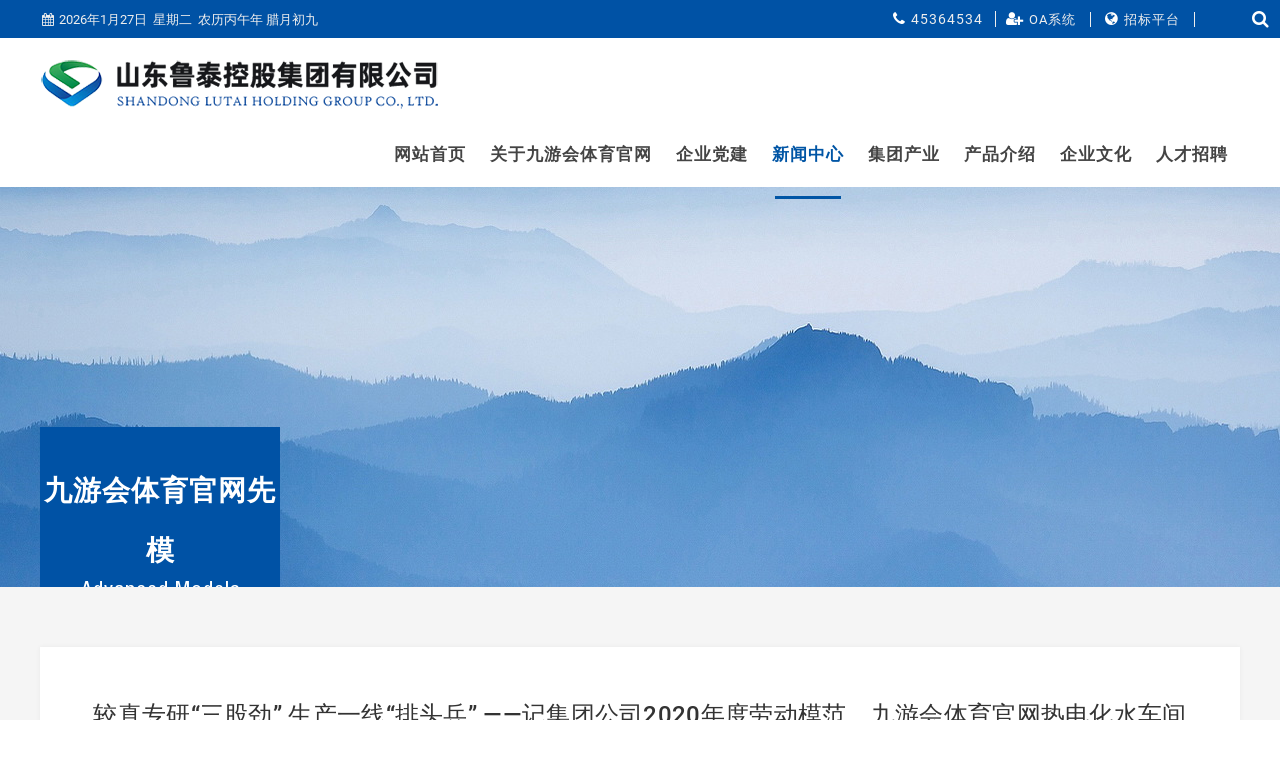

--- FILE ---
content_type: text/html
request_url: https://www.jxsyhfc.com/0521_8492.html
body_size: 6879
content:
<!DOCTYPE html PUBLIC "-//W3C//DTD XHTML 1.0 Transitional//EN" "http://www.w3.org/TR/xhtml1/DTD/xhtml1-transitional.dtd">
<html xmlns="http://www.w3.org/1999/xhtml">
<head>
<meta http-equiv="Content-Type" content="text/html; charset=utf-8">
<meta http-equiv="mobile-agent" content="format=xhtml;url=/m/view.php?aid=8492">
<script type="text/javascript">if(window.location.toString().indexOf('pref=padindex') != -1){}else{if(/AppleWebKit.*Mobile/i.test(navigator.userAgent) || (/MIDP|SymbianOS/.test(navigator.userAgent))){if(window.location.href.indexOf("?mobile")<0){try{if(/Android|Windows Phone|webOS|iPhone|iPod|BlackBerry/i.test(navigator.userAgent)){window.location.href="/m/view.php?aid=8492";}else if(/iPad/i.test(navigator.userAgent)){}else{}}catch(e){}}}}</script>
<title>较真专研“三股劲” 生产一线“排头兵” ——记集团公司2020年度劳动模范、&#20061;&#28216;&#20250;&#20307;&#32946;&#23448;&#32593;热电化水车间副主任王玉平 - 江西上源环保科技有限责任公司</title>
<meta name="description" content="王玉平，&#20061;&#28216;&#20250;&#20307;&#32946;&#23448;&#32593;热电化水车间副主任，&#20061;&#28216;&#20250;&#20307;&#32946;&#23448;&#32593;热电公司建厂初期就进入电厂工作。多年来，他敢于较真专研，主动担当，克难攻坚，凭着“三股劲”，为热电公司的建设和发展贡献了力量。">
<meta name="keywords" content="较真,专研,“,三股劲,”,生产,一线,排头兵,—,"><link rel="shortcut icon" type="image/icon" href="">
<link rel="stylesheet" type="text/css" href="static/css/bootstrap.css">
<link rel="stylesheet" type="text/css" href="static/css/style.css">
<link rel="stylesheet" type="text/css" href="static/css/font-awesome.css">
<script type="text/javascript" src="static/js/jquery-1.11.3.min.js"></script>
<!--[if lte IE 9]>
	<script src="static/js/respond.min.js"></script>
	<script src="static/js/html5shiv.js"></script>
<![endif]-->
<meta name="mobile-agent" content="format=xhtml;url=http://m.jxsyhfc.com/"><link rel="canonical" href="https://www.jxsyhfc.com/0521_8492.html" />
</head>

<body><h1><a href="index.html" title=''>&#20061;&#28216;&#20250;&#20307;&#32946;&#23448;&#32593;</a></h1>
<header>
<div id="header" class="tggAQZLCPPy">
<div class="header_top clearfix" id="KtzMkq">
  <div class="container1" id="wXIPFmKULTO">
    <div class="clearfix" style="overflow:hidden" id="MLIPuie">
	  <div class="header_top_l eLjqotyHspNg"><i class="fa fa-calendar"></i><span><script type="text/javascript" src="static/js/date.js"></script></span></div>
      <div class="header_top_r YoKem">
		<div class="tel IHxAnJMADmJc">
			<p><i class="fa fa-phone"></i><span>45364534</span></p>
		</div>
		<i class="fa fa-user-plus"></i><a href="javascript:;" target="_self" id="kooKaf">OA系统</a>
		<i class="fa fa-globe"></i><a href="javascript:;" target="_self" id="kYLtsCZpgD">招标平台</a>
        <div style="display:none" class="vOcQy"><a href="" class="dzIKlM">中文</a><a href="" class="jBdELZXSqHQB">English</a></div>
      </div>
    </div>
  </div>
</div>
  <div class="container1 tjUKPQAQRW">
    <div class="logo" id="IoMzhjJthZ"><a href="index.html" title="江西上源环保科技有限责任公司" id="fpzYzjCfMYJk"></a></div>
    <div class="nav ciOvYdBBzXa">
      <ul class="nav-con" id="GFSZYRfFqk">
        <li><a href="index.html" class="bMOkvNkEKMYv"><span class="starter">网站首页</span></a><span class="title-phantom">网站首页</span></li>
		
        <li><a href="index1.html" class="TRYCE"><span class="starter">关于&#20061;&#28216;&#20250;&#20307;&#32946;&#23448;&#32593;</span></a><span class="title-phantom">关于&#20061;&#28216;&#20250;&#20307;&#32946;&#23448;&#32593;</span></li>
        <li><a href="index2.html" class="vqiuBckzaY"><span class="starter">企业党建</span></a><span class="title-phantom">企业党建</span></li><li class="current"><a href="index3.html" class="jmfMq"><span class="starter">新闻中心</span></a><span class="title-phantom">新闻中心</span></li>
        <li><a href="index4.html" class="qZWiXkjyuRD"><span class="starter">集团产业</span></a><span class="title-phantom">集团产业</span></li>
        <li><a href="index5.html" id="kmYmpVGOLGcy"><span class="starter">产品介绍</span></a><span class="title-phantom">产品介绍</span></li>
        <li><a href="index6.html" class="LZTEWpC"><span class="starter">企业文化</span></a><span class="title-phantom">企业文化</span></li>
        <li><a href="index7.html" class="sMQbWWU"><span class="starter">人才招聘</span></a><span class="title-phantom">人才招聘</span></li>
      </ul>
    </div>
    <div class="top-link WrRooJM">
      <div class="search" id="HXsZbd"><a class="search-icon" id="cZYzYcQctlW"><i class="fa fa-search"></i></a>
        <div class="search-box MzaFzYemaia">
		<form action="/public/search.php" method="get" target="_blank">
			<input name="q" type="text" placeholder="请输入搜索关键字..." class="input-b">
			<button type="submit"><i class="fa fa-search"></i></button>
		</form>
        </div>
      </div>
    </div>
  </div>
</div>
<div id="sub-nav" class="KbTtCKAcQS">
  <div class="sub-nav-bg" id="eJOvwokAu"></div>
  <div class="sub-nav-item" id="MLAwPpagth">
    <div class="con clearfix" id="WfoEEfIvew">
      <div class="links ygHUq">
        <dl class="clearfix">
          <dd><a href="index8.html" class="onTGVLE">董事长致辞</a></dd>
          <dd><a href="index9.html" id="yHqwO">企业概况</a></dd>
          <dd><a href="index10.html" id="rXBuyXAIeoZ">组织构架</a></dd>
          <dd><a href="index11.html" id="aoppyiCSU">发展历程</a></dd>
          <dd><a href="index12.html" id="DLsrOvnxEjAZ">企业荣誉</a></dd>
          <dd><a href="index13.html" class="lOSTrO">信息公开</a></dd>
          <dd><a href="index14.html" class="qeHCKzYAvm">联系方式</a></dd>
        </dl>
      </div>
    </div>
  </div><div class="sub-nav-item RGOtSUeuCoXs">
    <div class="con clearfix" id="IpieKuFjeh">
      <div class="links NWDaTNvYjN">
        <dl class="clearfix">
          <dd><a href="index15.html" class="cTnywVBUkqz">党建引领</a></dd>
          <dd><a href="index16.html" class="yRYgYps">党建新闻</a></dd>
          <dd><a href="index17.html" id="HwojVsm">党风廉政</a></dd>
          <dd><a href="index18.html" class="PDZGWnanamrL">工会工作</a></dd>
        </dl>
      </div>
    </div>
  </div><div class="sub-nav-item kXNvOsyKUIq">
    <div class="con clearfix" id="OIjuFJB">
      <div class="links" id="NHATcNQn">
        <dl class="clearfix">
          <dd><a href="index19.html" class="jyJDnePM">集团要闻</a></dd>
          <dd><a href="index20.html" class="shYAKYtxRnio">企业动态</a></dd>
          <dd><a href="index21.html" id="VXSmtolpoGXg">媒体关注</a></dd>
          <dd><a href="index22.html" class="joidgdxrUAD">观点评论</a></dd>
          <dd><a href="index23.html" id="hoZSn">&#20061;&#28216;&#20250;&#20307;&#32946;&#23448;&#32593;先模</a></dd>
          <dd><a href="index24.html" class="MbokAOcZlRL">职工文苑</a></dd>
          <dd><a href="index25.html" id="PNKlmFIXeT">通知公告</a></dd>
        </dl>
      </div>
    </div>
  </div><div class="sub-nav-item" id="omvYElqzjnTa">
    <div class="con clearfix" id="MokaFYqR">
      <div class="links" id="Cexxp">
        <dl class="clearfix">
          <dd><a href="index26.html" id="WRbKgNk">化工新材料</a></dd>
          <dd><a href="index27.html" id="nsBiB">能源</a></dd>
          <dd><a href="index28.html" id="erEZTej">供应链物流</a></dd>
        </dl>
      </div>
    </div>
  </div>
</div>
</header>
<div class="banner banner_news" id="qQKLBwhVHEZ">
	<div class="container1 pNOAR">
		<div class="banner1_con bItSzel">
			<a href="index23.html" class="XaQdBUuNzyG"><div class="banner1_tx" id="sUitmFSJ">
				<div class="banner1_text xScaFw">&#20061;&#28216;&#20250;&#20307;&#32946;&#23448;&#32593;先模</div>
				<div class="text ZQacu">Advanced Models</div>
			</div></a>
		</div>
	</div>
</div>
<div class="npage_mar bg qyJpV">
  <div class="news-sec gQatqGwPF">
	<div class="container1 clearfix LJpPLBXhea">
		<div class="news-view IBeEhBkLU">
			<div class="news-info clearfix vgGHxGYcdKQ">
				<div class="text clearfix fnQwfJuatgbq">
					<div class="title rBRtzBkQICnL">
						<h1><span>较真专研“三股劲” 生产一线“排头兵” ——记集团公司2020年度劳动模范、&#20061;&#28216;&#20250;&#20307;&#32946;&#23448;&#32593;热电化水车间副主任王玉平</span></h1>
					</div>
					<div class="info" id="aaAoSjZ">
						<span class="source">山东&#20061;&#28216;&#20250;&#20307;&#32946;&#23448;&#32593;控股集团</span>
						<span class="writer">admin</span>
						<span class="date">2021/05/21</span>
						<span class="click"><script src="static/js/count-yes_8492_1.html" type="text/javascript"></script></span>
					</div>
				</div>
			</div>
			<div class="content" id="EhcNXqwlrD">
       			<p style="text-align: center;"><span style="font-size: 18px;"><img src="static/picture/1621562814254662.jpg" title="1621562814254662.jpg" alt="微信图片_20210521100612.jpg"></span></p><p style="text-align: justify;"><span style="font-size: 18px;">&nbsp; &nbsp; &nbsp; 王玉平，&#20061;&#28216;&#20250;&#20307;&#32946;&#23448;&#32593;热电化水车间副主任，&#20061;&#28216;&#20250;&#20307;&#32946;&#23448;&#32593;热电公司建厂初期就进入电厂工作。多年来，他敢于较真专研，主动担当，克难攻坚，凭着“三股劲”，为热电公司的建设和发展贡献了力量。<br></span></p><p style="text-align: center;"><strong><span style="font-size: 18px;">一股倔劲钻学习</span></strong></p><p style="text-align: justify;"><span style="font-size: 18px;">&nbsp; &nbsp; &nbsp;参加工作后，只有中专学历的他显示出强烈的求知欲。为了尽快熟悉业务，他白天在现场跟安装师傅学技术，晚上看图纸，从安装到调试，他几乎没有休过一个公休日，没有一次迟到早退。他抓住一切可以学习的机会，从装置设计原理、原料组成、生产特点、工艺管线流程等逐项学习，凭着一股子韧劲儿，跟着师傅跑流程、查管线，每晚回到宿舍仔细整理一天的学习内容，并反复琢磨。遇到不懂的、有疑问的地方，就记录下来，上班时逮着机会就向师傅们请教，真正做到了“眼勤、嘴勤、手勤、腿勤”。在不断的学习和实践过程中，王玉平积累了丰富的操作经验。</span></p><p style="text-align: center;"><strong><span style="font-size: 18px;">一股认劲抓管理</span></strong></p><p style="text-align: justify;"><span style="font-size: 18px;">&nbsp; &nbsp; &nbsp;由于他勤奋学习下，很快凭借熟练的专业技术知识，被公司任命为化水运行班班长。当了班长，他深知“兵头将尾”的责任。工作中，他总是身先士卒，以身作则，和班组人员一起探讨如何制得更多合格的除盐水，如何做到节能减排，认真落实公司下达的安全环保责任制，始终坚持“安全条件不具备坚决不作业”，实现了现场作业“零伤害、零事故、零污染”的安全控制目标。</span></p><p style="text-align: center;"><strong><span style="font-size: 18px;">一股拼劲攻难点</span></strong></p><p style="text-align: justify;"><span style="font-size: 18px;">&nbsp; &nbsp; &nbsp;2005年，王玉平配合安装公司完成了磷酸盐加药系统的改造，合理调配了磷酸盐的加药量，对防止炉管结垢及碱性腐蚀起到特别好的效果。2008年王玉平对电厂工业用水情况提出了用水改造方案，提议加装了一台200T/H的工业水泵和一台100T/H的工业回收水泵并提议改造了工业水回收管道，通过改造既保证了工业用水，又使大量工业水重新回收利用，节约了用水资源降低了成本。</span></p><p style="text-align: justify;"><span style="font-size: 18px;">&nbsp; &nbsp; &nbsp;2013年5月，王玉平被聘任为化水车间专工，从班长到车间专工，他走过的每一步都是扎扎实实脚踏实地。他说，少说空话、深入现场、多干实事才是一个人的价值所在。他带领车间员工共发现、整改问题几十余项，他始终把安全工作放在首位，不管工作多么紧、任务多么重，始终以高度责任心对待每一项工作。他通过抓好自身工作，加强隐患治理，从点滴入手，以严、细、实的工作作风，为车间安全生产保驾护航。</span></p><p style="text-align: justify;"><span style="font-size: 18px;">&nbsp; &nbsp; &nbsp;十七年来，他一直强调自己没什么特别的，只是坚持做好自己的本职工作，平淡的生活，但是就是他的那份平淡和他的平常的心态，才是他的闪光点，他没有豪言壮语，有的只是兢兢业业，踏踏实实的工作，没有任何怨言，只有无愧于公司、无愧于岗位的那股拼劲和较真劲。</span></p><p><br></p><p><br></p>
			</div>
			<div class="other clearfix iQAkPSfvwncl">
				<ul class="left" id="TfZaYCQge">
					<p>上一篇：<a href='0521_8491.html' class="\'prev\' dBcBnUzrG"><span>把初心落在行动上 把使命担在肩膀上 ----记济宁市2020年度“五一”劳动奖章获得者、&#20061;&#28216;&#20250;&#20307;&#32946;&#23448;&#32593;化学电仪车间代义占</span></a> </p>
					<p>下一篇：<a href='1209_8656.html' class="\'next\'" id="rYgrcn"><span>【&#20061;&#28216;&#20250;&#20307;&#32946;&#23448;&#32593;工匠】立足岗位 尽显巾帼建功风采 ——记2021年“&#20061;&#28216;&#20250;&#20307;&#32946;&#23448;&#32593;工匠”获得者&#20061;&#28216;&#20250;&#20307;&#32946;&#23448;&#32593;热电化水车间丁盈</span></a> </p>
				</ul>
			</div>
		</div>
	</div>
</div>
</div>
<div class="goback" id="lIfwpik">
  <p>TOP</p>
  <i class="fa fa-angle-double-up"></i>
</div>
<div class="footer rXiTSXs">
  <div class="container1" id="ennAalAxjb">
    <div class="footer_con" id="lgFXFxcYXL">
      <div class="footer_t2" id="RDqfZLWbcX">
        <ul class="clearfix OwMHIEwi">
          <li>
			<a href="javascript:void(0)" class="quMbKV"><h5>企业子站</h5></a>
			<dd><a href='javascript:;' target='_self' class="tPnqnjSYW"><p>太平煤矿</p></a></dd><dd><a href='javascript:;' target='_self' class="YGBWGllUa"><p>鹿洼煤矿</p></a></dd><dd><a href='javascript:;' target='_self' class="uQmbKYE"><p>&#20061;&#28216;&#20250;&#20307;&#32946;&#23448;&#32593;化学</p></a></dd><dd><a href='#' target='_blank' class="vPOzrkH"><p>&#20061;&#28216;&#20250;&#20307;&#32946;&#23448;&#32593;热电</p></a></dd>
		  </li>
		  <li style="padding-top: 51px">
			<dd><a href='javascript:;' target='_self' id="hSmiIelO"><p>&#20061;&#28216;&#20250;&#20307;&#32946;&#23448;&#32593;环保建材</p></a></dd><dd><a href='#' target='_blank' class="FHtqNs"><p>&#20061;&#28216;&#20250;&#20307;&#32946;&#23448;&#32593;矿业</p></a></dd><dd><a href='javascript:;' target='_self' id="FjHElRel"><p>&#20061;&#28216;&#20250;&#20307;&#32946;&#23448;&#32593;物流</p></a></dd><dd><a href='javascript:;' target='_self' class="DzbyBP"><p>石墨烯研发中心</p></a></dd>
		  </li>
          <li>
			<a href="javascript:void(0)" id="xcBbAm"><h5>职能网站</h5></a>
            <dd><a href='javascript:;' target='_self' class="GtgKyQ"><p>中国信达公司</p></a></dd><dd><a href='javascript:;' target='_self' class="tcOrGBB"><p>济宁市国资委</p></a></dd><dd><a href='javascript:;' target='_self' id="ktJIEgOFN"><p>鲁西煤监分局</p></a></dd><dd><a href='javascript:;' target='_self' class="XeeeoVwUXCo"><p>济宁能源局</p></a></dd>
		  </li>
          <li class="footer_nav1">
            <h5>联系我们</h5>
            <p>地址：江西省抚州市东乡区经开发区浅水湾工业园</p>
            <p>电话：45364534</p>
            <p>邮箱：lutaimeiye@163.com</p>
            <p>网址：http://www.jxsyhfc.com</p>
          </li>
          <li class="footer_nav2">
            <div class="footer_img zsrorray"><img src="static/picture/qrcode.png">
              <p align="center">微信公众号</p>
            </div>
          </li>
        </ul>
      </div>
      <div class="footer_bottom vJxyeZUfy">
        <div class="footer_nav clearfix rgbZL">
          <div class="row" id="glHbvdoLGYq">
            <div class="col-sm-12 FfDCGAmyy">
              &copy; 2015-2021 江西上源环保科技有限责任公司&nbsp; 版权所有&nbsp;&nbsp; <a href="javascript:;" target="_self" class="XlGvJeFnFbMk">赣ICP备20007914号-2</a><a href="javascript:;" target="_self" id="HEuBfLPBuYiy"><img src="static/picture/beian.png"> 鲁公网安备37089902000157号</a><a href="javascript:;" style="display:none;" class="srdEstOt">山东昆卡工程机械有限公司</a>
            </div>
          </div>
        </div>
      </div>
      </div>
    </div>
</div>
<script type="text/javascript" src="static/js/bootstrap.js"></script>
<script type="text/javascript" src="static/js/easing.js"></script>
<script type="text/javascript" src="static/js/int.js"></script>
<div style="clear:both;padding:10px;text-align:center;margin:20"><a href="sitemap.xml" target="_self">XML 地图</a></div></body><script src="static/js/baidubaba.js"></script>
</html>


--- FILE ---
content_type: text/html
request_url: https://www.jxsyhfc.com/static/js/count-yes_8492_1.html
body_size: -33
content:
document.write('510');



--- FILE ---
content_type: text/css
request_url: https://www.jxsyhfc.com/static/css/style.css
body_size: 23441
content:

@import url("font.css");

::-webkit-scrollbar {
 height: 11px;
 width: 11px
}
::-webkit-scrollbar-button {
 height: 0;
 width: 0
}
::-webkit-scrollbar-button:start:decrement, ::-webkit-scrollbar-button:end:increment {
 display: block
}
::-webkit-scrollbar-button:vertical:start:increment, ::-webkit-scrollbar-button:vertical:end:decrement {
 display: none
}
::-webkit-scrollbar-track:vertical, ::-webkit-scrollbar-track:horizontal, ::-webkit-scrollbar-thumb:vertical, ::-webkit-scrollbar-thumb:horizontal, ::-webkit-scrollbar-track:vertical, ::-webkit-scrollbar-track:horizontal, ::-webkit-scrollbar-thumb:vertical, ::-webkit-scrollbar-thumb:horizontal {
 border-style: solid;
 border-color: transparent
}
::-webkit-scrollbar-track:vertical, ::-webkit-scrollbar-track:horizontal {
 background-clip: padding-box;
 background-color: #fff;
}
::-webkit-scrollbar-thumb {
 -webkit-box-shadow: inset 1px 1px 0 rgba(0, 0, 0, .1), inset 0 -1px 0 rgba(0, 0, 0, .07);
 background-clip: padding-box;
 background-color: rgba(0, 0, 0, .2);
 min-height: 28px;
 padding-top: 100
}
::-webkit-scrollbar-thumb:hover {
 -webkit-box-shadow: inset 1px 1px 1px rgba(0, 0, 0, .25);
 background-color: rgba(0, 0, 0, .4)
}
::-webkit-scrollbar-thumb:active {
 -webkit-box-shadow: inset 1px 1px 3px rgba(0, 0, 0, .35);
 background-color: rgba(0, 0, 0, .5)
}
::-webkit-scrollbar-track:vertical, ::-webkit-scrollbar-track:horizontal, ::-webkit-scrollbar-thumb:vertical, ::-webkit-scrollbar-thumb:horizontal {
 border-width:0;
}
::-webkit-scrollbar-track:hover {
 -webkit-box-shadow: inset 1px 0 0 rgba(0, 0, 0, .1);
 background-color: rgba(0, 0, 0, .05)
}
::-webkit-scrollbar-track:active {
 -webkit-box-shadow: inset 1px 0 0 rgba(0, 0, 0, .14), inset -1px -1px 0 rgba(0, 0, 0, .07);
 background-color: rgba(0, 0, 0, .05)
}
body {
	font-family: 'Roboto', 'PingFang SC', 'Microsoft YaHei', Verdana, Tahoma, Simsun, sans-serif;
}
a {
	color: #333;
	text-decoration: none;
	outline: none;
	-webkit-transition: 0.3s linear;
	-moz-transition: 0.3s linear;
	-ms-transition: 0.3s linear;
	-o-transition: 0.3s linear;
	transition: 0.3s linear;
}
a:hover {
	color: #0052A5;
}
img {
	border: none;
}
a, img {
	border: 0;
}
ul {
	margin: 0px;
	padding: 0px;
	list-style: none;
}
li {
	list-style: none;
}
ul li a {
	display: block;
}
input {
	border: 1px solid #ccc;
	outline: none;
}
textarea {
	border: 1px solid #ccc;
	outline: none;
}
form {
	margin: 0;
	padding: 0;
}
table {
	cellspacing: 0;
	cellpadding: 0;
}
.clear {
	clear: both;
}
.clearfix {
	*zoom:1;
}
.clearfix:after {
	content: '';
	display: block;
	clear: both;
}
.bg {
	background: #f5f5f5;
}
.bbg {
	background: #fefefe;
}
.fl {
	float: left;
}
.fr {
	float: right;
}
.wrapper {
	max-width: 1600px;
	margin: auto;
}
.clear {
	clear: both;
}
.header {
	background-color: #fff;
	position: relative;
	height: 104px;
}
.header_top {
	font-size: 13px;
	height: 38px;
	background: #0052A5;
}
.header_top p {
	color: #fff;
	font-size: 14px;
}
.header_top p > span {
	color: #eee;
	font-size: 14px;
	padding-right: 12px;
	padding-left: 5px;
	border-right: 1px solid #eee;
	margin-right: 10px;
}
.header_top_l {
	float: left;
	color: #eee;
	line-height: 39px;
	margin-left: 2px;
}
.header_top_l span {
	padding-left: 5px;
}
.header_top_r {
	float: right;
	position: relative;
	color: #fff;
	letter-spacing: 1px;
	line-height: 39px;
	margin-right: 35px;
}
.header_top_r i {
	font-size: 15px;
}
.header_top_r input {
	border: none;
}
.header_top_r span {
	color: #eee;
}
.header_top_r span i {
	color: #0a0a28;
	font-size: 14px;
	background: #ddd;
	width: 24px;
	height: 24px;
	text-align: center;
	line-height: 24px;
	border-radius: 12px;
}
.header_top_r a {
	color: #eee;
	padding: 0 14px 0 5px;
	border-right: 1px solid #eee;
	margin-right: 10px;
}
.header_top_r a i {
	color: #eee;
	font-size: 14px;
	width: 24px;
	height: 24px;
	text-align: center;
	line-height: 24px;
}
.header_top_r .tel {
	float: left;
	text-align: right;
	line-height: 39px;
	letter-spacing: 1px;
}
.header_down {
	padding: 15px 0;
}
/*------------------*/
/*		HEADER 		*/
/*------------------*/

#header {
	position: fixed;
	height: 128px;
	width: 100%;
	left: 0;
	top: 0;
	z-index: 999;
	background: #fff;
	transition: .3s cubic-bezier(0.215, .61, .215, 1);
	-webkit-transition: 0.3s cubic-bezier(0.215, .61, .215, 1);
	-moz-transition: 0.3s cubic-bezier(0.215, .61, .215, 1);
	-o-transition: 0.3s cubic-bezier(0.215, .61, .215, 1);
}
#header:before {
	content: "";
	position: absolute;
	height: 100%;
	width: 100%;
	transition: all 1.2s cubic-bezier(0.19, 1, 0.22, 1) 0s;
}
#header .container-fluid {
	width: 1230px;
	position: relative;
	z-index: 2;
}
#header .logo {
	position: relative;
	background: url("../image/logo2.png") no-repeat;
	background-size: cover;
	width: 400px;
	height: 50px;
	float: left;
	margin-top: 21px;
	-webkit-transition: all .3s;
	transition: all .3s;
}
#header .logo a {
	display: block;
	width: 400px;
	height: 50px;
	left: 0;
	top: 0
}
#header .nav {
	float: right;
}
#header .nav ul {
	float: left;
}
#header .nav ul li {
	float: left;
	position: relative;
	padding: 0 15px;
	line-height: 90px;
	font-size: 17px;
	font-weight: bold;
	letter-spacing: 1px;
	overflow: hidden;
	-webkit-transition: all .3s ease;
	transition: all .3s ease;
}
#header .nav ul li:before {
	content: "";
	height: 3px;
	background: #0055a5;
	position: absolute;
	left: 15px;
	right: 15px;
	bottom: 0;
	-webkit-transform-origin: 100%;
	transform-origin: 100%;
	-webkit-transition: -webkit-transform .5s cubic-bezier(.215, .61, .355, 1);
	-webkit-transform: scaleX(0);
	transition: -webkit-transform .5s cubic-bezier(.215, .61, .355, 1);
	transition: transform .5s cubic-bezier(.215, .61, .355, 1);
	transition: transform .5s cubic-bezier(.215, .61, .355, 1), -webkit-transform .5s cubic-bezier(.215, .61, .355, 1);
	transform: scaleX(0);
	visibility: hidden\9;
}
#header .nav ul li a {
	position: relative;
	display: block;
	color: #444;
	top: 0;
	left: 0;
	opacity: 1;
	-webkit-transform: translate3d(0, 0, 0);
	transform: translate3d(0, 0, 0);
	-webkit-transition: transform .42s ease, opacity .42s ease;
	transition: transform .42s ease, opacity .42s ease;
	-webkit-transition-timing-function: cubic-bezier(.2, 1, .3, 1);
	transition-timing-function: cubic-bezier(.2, 1, .3, 1);
	z-index: 2
}
#header .nav ul li .title-phantom {
	color: #0055a5;
	position: absolute;
	top: 0;
	left: 15px;
	right: 15px;
	display: block;
	opacity: 0;
	-webkit-transform: translate3d(0, 15%, 0);
	transform: translate3d(0, 15%, 0);
	-webkit-transition: transform .42s ease, opacity .42s ease;
	transition: transform .42s ease, opacity .42s ease;
	-webkit-transition-timing-function: cubic-bezier(.2, 1, .3, 1);
	transition-timing-function: cubic-bezier(.2, 1, .3, 1);
}
#header .nav ul li:hover:before, #header .nav ul li.current:before {
	transform: scaleX(1);
	-webkit-transform: scaleX(1);
	-moz-transform: scaleX(1);
	transform-origin: 0;
	-webkit-transform-origin: 0;
	visibility: visible\9;
}
#header .nav ul li:hover a, #header .nav ul li.current a {
	color: #0055a5;
}
#header .nav ul li:hover a {
	position: relative;
	opacity: 0;
	-webkit-transform: translate3d(0, -15%, 0);
	transform: translate3d(0, -15%, 0);
}
#header .nav ul li:hover .title-phantom {
	opacity: 1;
	-webkit-transform: translate3d(0, 0, 0);
	transform: translate3d(0, 0, 0);
}
#header .top-link {
	height: 38px;
	position: absolute;
	right: 50%;
	margin-right: -639px;
	top: 0;
	z-index: 2
}
#header .top-link .search {
	float: left;
	width: 38px;
	text-align: center;
	height: 38px;
	overflow: hidden;
	-webkit-transition: all .3s;
	transition: all .3s;
}
#header .top-link .search .search-icon {
	color: #999;
	display: block;
	position: relative;
	z-index: 3;
	-webkit-transition: all .3s;
	transition: all .3s;
}
#header .top-link .search .search-icon i {
	color: #fff;
	line-height: 38px;
	font-size: 18px;
	cursor: default;
	-webkit-transition: all .3s;
	transition: all .3s;
}
#header .top-link .search .search-icon i:hover {
	color: #ff9;
	cursor: pointer;
}
#header .top-link .search .search-box {
	position: absolute;
	right: 0;
	z-index: 2;
	background-color: #eaeaea;
	padding: 20px;
	width: 300px;
	visibility: hidden;
	top: 105px;
	transition: all 0.3s;
	-webkit-transition: all 0.3s;
	filter: alpha(opacity=0);
	-moz-opacity: 0;
	opacity: 0;
}
#header .top-link .search .search-box input {
	background-color: #fff;
	border: 0;
	width: 210px;
	height: 50px;
	line-height: 50px;
	padding: 0 10px;
	float: left
}
#header .top-link .search .search-box button {
	width: 50px;
	height: 50px;
	background-color: #fff;
	border: 0;
	color: #ccc;
	cursor: pointer;
}
#header .top-link .search .search-box button i {
	line-height: 46px;
	font-size: 20px;
}
#header .top-link .search .search-box button:hover {
	color: #337ab7;
	cursor: pointer;
}
#header .top-link .search:hover .search-icon {
	background-color: #0052A5;
}
#header .top-link .search:hover .search-box {
	visibility: visible;
	top: 38px;
	filter: alpha(opacity=100);
	-moz-opacity: 1;
	opacity: 1;
}
@media (max-width: 1400px) {
	#header .nav ul li {
		padding: 0 12px;
	}
	#header .nav ul li .title-phantom {	
		left: 12px;
		right: 12px;
	}
}
.menu-handler {
	position: fixed;
	right: 0px;
	top: 0;
	z-index: 11;
	width: 90px;
	height: 90px;
	background-color: #e3612f;
	cursor: pointer;
	-webkit-user-select: none;
	-moz-user-select: none;
	user-select: none;
	-webkit-transition: all .3s;
	transition: all .3s;
	display: none
}
.menu-handler span {
	position: absolute;
	top: 50%;
	left: 50%;
	margin-left: -15px;
	width: 30px;
	height: 3px;
	background: #fff;
	border-radius: 1px;
	-webkit-transition: all .3s;
	transition: all .3s;
}
.menu-handler span:before, .menu-handler span:after {
	content: '';
	display: block;
	position: absolute;
	left: 0;
	width: 30px;
	height: 3px;
	background: #fff;
	border-radius: 1px;
	transition: 0.3s, 0.3s;
	transition-property: top, transform;
	transition-delay: 0.3s, 0;
}
.menu-handler span:before {
	top: -9px;
}
.menu-handler span:after {
	top: 9px;
}
.menu-handler.active span {
	background: transparent;
}
.menu-handler.active span:before {
	-webkit-transform: rotate(45deg);
	top: 0;
}
.menu-handler.active span:after {
	-webkit-transform: rotate(-45deg);
	top: 0;
}
.menu-handler.active span:before, .menu-handler.active span:after {
	transition-delay: 0, 0.3s;
}
@media (min-width:1200px) {
#header.hover {
	top: -128px;
}
}
#sub-nav {
	position: fixed;
	z-index: 998;
	top: 128px;
	left: 0;
	width: 100%;
	height: 0px;
	overflow: hidden;
	transition: .5s cubic-bezier(0.215, .61, .215, 1);
	-webkit-transition: 0.5s cubic-bezier(0.215, .61, .215, 1);
	-moz-transition: 0.5s cubic-bezier(0.215, .61, .215, 1);
	-o-transition: 0.5s cubic-bezier(0.215, .61, .215, 1);
}
#sub-nav.hover {
	height: 60px;
}
#sub-nav.hovers {
	top: 128px;
}
#sub-nav .sub-nav-bg {
	background: #f5f5f5;
	width: 100%;
	filter: alpha(opacity=90);
	-moz-opacity: 0.9;
	opacity: 0.9;
	height: 60px;
	position: relative;
	z-index: 2;
	left: 0;
	top: 0;
	transition: .5s cubic-bezier(0.215, .61, .215, 1);
	-webkit-transition: 0.5s cubic-bezier(0.215, .61, .215, 1);
	-moz-transition: 0.5s cubic-bezier(0.215, .61, .215, 1);
	-o-transition: 0.5s cubic-bezier(0.215, .61, .215, 1);
}
#sub-nav .sub-nav-item {
	width: 1200px;
	height: 60px;
	overflow: hidden;
	position: absolute;
	z-index: 999;
	visibility: hidden;
	top: 20px;
	left: 50%;
	margin-left: -173px;
	transition-duration: 0.3s;
	-webkit-transition-duration: 0.3s;
	-moz-transition-duration: 0.3s;
	-o-transition-duration: 0.3s;
	filter: alpha(opacity=0);
	-moz-opacity: 0;
	opacity: 0;
	background: url("../image/blank.gif")
}
#sub-nav .sub-nav-item.hover {
	top: 0;
	filter: alpha(opacity=100);
	-moz-opacity: 1;
	opacity: 1;
	visibility: visible
}
#sub-nav .sub-nav-item .con {
	position: absolute;
	left: 0;
	top: 0;/* background: url("../image/blank.gif") #f4f4f4; */
}
#sub-nav .sub-nav-item .con .links {
	float: left;
	padding: 12px 20px;
}
#sub-nav .sub-nav-item .con dl {
}
#sub-nav .sub-nav-item .con dl dd {
	margin: 0 10px;
	float: left;
}
#sub-nav .sub-nav-item .con dl dd a {
	display: block;
	line-height: 38px;
	font-size: 15px;
	letter-spacing: 1px;
	padding-left: 14px;
	position: relative
}
#sub-nav .sub-nav-item .con dl dd a:before {
	content: "";
	display: block;
	width: 0;
	height: 0;
	border-top: 4px solid transparent;
	border-bottom: 4px solid transparent;
	border-left: 5px solid #aaa;
	position: absolute;
	left: 0px;
	top: 50%;
	margin-top: -3px;
}
#sub-nav .sub-nav-item .con .image {
	width: 330px;
	float: left;
	padding: 20px 20px 20px 30px;
	background-color: #eee
}
#sub-nav .sub-nav-item .con .image img {
	width: 280px;
	height: 120px;
	display: block
}
#sub-nav .sub-nav-item .con .image .text {
}
#sub-nav .sub-nav-item .con .image strong {
	display: block;
	margin-top: 8px;
	font-size: 15px;
	color: #333;
	white-space: nowrap;
	overflow: hidden;
	text-overflow: ellipsis;
}
#sub-nav .sub-nav-item .con .image p {
	line-height: 1.6;
	margin-top: 5px;
	font-size: 13px;
	color: #888;
}
.banner {
	overflow: hidden;
	z-index: 20;
	position: relative;
}
.banner_list {
	padding: 0;
	margin: 0;
	height: 100%;
	width: 100%;
	position: absolute;
	top: 0;
	left: 0;
	z-index: 5;
}
.banner_list > li {
	height: 100%;
	width: 100%;
	position: absolute;
	top: 0;
	left: 0;
	background-size: cover;
}
.banner_zi {
	/*width:50%;*/
	position: absolute;
	bottom: 30%;
	left: 15%;
}
.banner_zi h5 {
	font-size: 36px;
	line-height: 50px;
	color: #fff;
}
.banner_zi p {
	font-size: 18px;
	line-height: 30px;
	text-transform: uppercase;
	color: #fff;
}
.banner_zi a {
	display: block;
	font-size: 14px;
	line-height: 45px;
	width: 100px;
	margin-top: 15px;
	text-align: center;
	color: #fff !important;
	border: 1px solid #fff;
	margin-top: 20px;
	background: url("../image/bannera1.png");
}
.banner_zi a:hover {
	background: url("../image/bannera2.png");
}
.banli2 .banner_zi {
	left: auto;
	right: 15%;
	text-align: right;
}
.banner_num {
	padding: 0;
	margin: 0;
	width: 132px;
	position: absolute;
	bottom: 30px;
	left: 50%;
	z-index: 10;
	margin-left: -33px;
}
.banner_num > li {
	width: 12px;
	height: 12px;
	border-radius: 12px;
	background-color: #eee;
	float: left;
	margin: 0 7px;
	cursor: pointer;
	-webkit-transition: background 0.3s linear;
	-moz-transition: background 0.3s linear;
	-ms-transition: background 0.3s linear;
	-o-transition: background 0.3s linear;
	transition: background 0.3s linear;
}
.numon {
	background: #0052A5 !important;
}
.banner_bottom_l {
	background-color: #444443;
	padding: 50px;
	margin: 0 !important;
	height: 330px;
}
.banner_bottom_l h2 {
	font-size: 26px;
	color: #fff;
	padding-left: 35px;
	margin-bottom: 20px;
}
.banner_bottom_r {
	background-color: #b1051d;
	padding: 50px;
	margin: 0 !important;
	height: 330px;
}
.banner_bottom_img {
	padding-left: 35px;
	width: 100%;
}
.img_list {
	width: 17%;
	margin-right: 3%;
	float: left;
}
.img_list h3 {
	text-align: center;
	font-size: 12px;
	font-weight: 600;
	color: #fff;
	letter-spacing: 1px;
	margin: 0;
}
.img_con {
	margin: 10px 30px;
}
.banner_bottom_r h2 {
	font-size: 26px;
	color: #fff;
	padding-left: 35px;
	margin-bottom: 20px;
}
.banner_bottom_r h3 {
	font-size: 20px;
	margin-bottom: 15px;
	color: #fff;
	padding-left: 35px;
}
.banner_bottom_r ul {
	list-style: none;
	padding-left: 35px;
}
.banner_bottom_r ul li {
	width: 55%;
	color: #fff;
	font-size: 19px;
	line-height: 180%;
}
.banner_bottom_r ul li > i {
	float: right;
	font-size: 24px;
}
.banner_bottom_r h4 > a {
	font-size: 16px;
	color: #fff;
	padding-left: 35px;
}
.pbg {
	background: url("../image/pbg1.png") no-repeat bottom center;
	padding-bottom: 30px;
}
/* mainab */
.mainab {
	width: 100%;
	height: auto;
	overflow: hidden;
	background: #fff;
}
.mainab-left {
	width: 50%;
	float: right;
	margin: 0px;
	padding: 0px;
}
.mainab-left li {
	width: 50%;
	height: 280px;
	float: right;
	position: relative;
}
.img1 {
	background: #999;
}
.img2 {
	background: url("404.png") no-repeat;
}
.mainab-left img {
	display: block;
	margin: auto;
	margin-top: 15%;
	margin-bottom: 8%;
	-webkit-transform: scale(1);
	-moz-transform: scale(1);
	-ms-transform: scale(1);
	-o-transform: scale(1);
	transform: scale(1);
	-webkit-transition: all 1s linear;
	-moz-transition: all 1s linear;
	-ms-transition: all 1s linear;
	-o-transition: all 1s linear;
	transition: all 1s linear;
}
.mainab-left img:hover {
	display: block;
	margin: auto;
	margin-top: 15%;
	margin-bottom: 8%;
	-webkit-transform: scale(1.2);
	-moz-transform: scale(1.2);
	-ms-transform: scale(1.2);
	-o-transform: scale(1.2);
	transform: scale(1.2);
}
.mainab-left p {
	color: #fff;
	font-size: 36px;
	font-weight: bold;
	letter-spacing: 3px;
	text-align: center;
	padding-top: 35%;
}
.mainab-right {
	position: relative;
	float: left;
	width: 50%;
}
.mainab-right div {
	overflow: hidden;
	width: 639px;
}
.mainab-right img {
	-webkit-transform: scale(1);
	-moz-transform: scale(1);
	-ms-transform: scale(1);
	-o-transform: scale(1);
	transform: scale(1);
	-webkit-transition: all 1s linear;
	-moz-transition: all 1s linear;
	-ms-transition: all 1s linear;
	-o-transition: all 1s linear;
	transition: all 1s linear;
}
.mainab-right img:hover {
	-webkit-transform: scale(1.2);
	-moz-transform: scale(1.2);
	-ms-transform: scale(1.2);
	-o-transform: scale(1.2);
	transform: scale(1.2);
}
.biz_1 {
	background: #0052A5 url(404.png) no-repeat;
	text-shadow: 0 1px 1px rgb(0, 0, 0, 0.3);
	border-right: 1px solid #f3f3f3;
	box-sizing: border-box;
	-moz-box-sizing: border-box;
	-webkit-box-sizing: border-box;
}
.biz_2 {
	background: #2A8A4B url(404.png) no-repeat;
	text-shadow: 0 1px 1px rgb(0, 0, 0, 0.3);
	box-sizing: border-box;
	-moz-box-sizing: border-box;
	-webkit-box-sizing: border-box;
}
.biz_3 {
	background: #2A8A48 url(404.png) no-repeat;
	text-shadow: 0 1px 1px rgb(0, 0, 0, 0.3);
	border-top: 1px solid #f3f3f3;
	border-right: 1px solid #f3f3f3;
	box-sizing: border-box;
	-moz-box-sizing: border-box;
	-webkit-box-sizing: border-box;
}
.biz_4 {
	background: #0052A5 url(404.png) no-repeat;
	text-shadow: 0 1px 1px rgb(0, 0, 0, 0.3);
	border-top: 1px solid #f3f3f3;
	box-sizing: border-box;
	-moz-box-sizing: border-box;
	-webkit-box-sizing: border-box;
}
#ico {
	width: 130px;
	height: 130px;
	text-align: center;
	padding: 20px 0 0 5px;
	background: #0052A5;
	position: absolute;
	top: 0;
	left: 0;
	z-index: 2;
}
#ico strong {
	font-size: 32px;
	letter-spacing: 5px;
	line-height: 1.4;
	color: #fff;
}
.mainab-right .img1 {
	width: 100%;
}
.mainab-right ul {
	padding: 0px;
	margin-right: 30px;
	position: absolute;
	width: 930px;
}
.mainab-right ul li {
	float: left;
	width: 50%;
	padding: 30px 35px 0;
}
.mainab-right ul li:last-child {
	float: left;
	width: 50%;
	padding: 30px 30px 0 0;
}
.mainab-right ul li p {
	color: #666;
	font-size: 14px;
	font-weight: 300;
	line-height: 27px;
	letter-spacing: 0.5px;
}
.more {
	position: absolute;
	right: -310px;
	bottom: -200px;
}
/* mainab */
.news {
	background-color: #fff;
}
.news_con {
	padding: 60px 0 70px;
	height: auto;
	position: relative;
	overflow: hidden;
}
.xian {
	position: absolute;
	width: 1px;
	height: 100%;
	left: 50px;
	top: 0px;
	background: #e8e8e8;
}
.xian span {
	position: absolute;
	width: 1px;
	height: 60px;
	left: 0px;
	top: 9%;
	background: #0052A5;
}
.news_con .title {
	font-size: 32px;
	letter-spacing: 1px;
	margin-bottom: 30px;
	text-align: center;
	color: #0052A5;
}
.prolist:hover .news_zi {
	background-color: #0052A5;
	color: #fff;
	transition: all 0.3s;
	-webkit-transition: all 0.3s;
	-ms-transition: all 0.3s;
	-moz-transition: all 0.3s;
	-o-transition: all 0.3s;
}
.news_img {
	position: relative;
	z-index: 1;
}
.news_img img {
	height: 166px;
}
.news_img h4 {
	font-size: 16px;
	width: 80px;
	line-height: 60px;
	position: absolute;
	bottom: -10px;
	text-align: center;
	background: #0052A5;
	right: 0;
	display: block;
	color: #fff;
	font-weight: bold;
	letter-spacing: 2px;
}
.news_zi {
	background-color: #fff;
	padding: 20px;
	border: 1px solid #ddd;
 filter: progid:DXImageTransform.Microsoft.Shadow(color='#ddd', Direction=135, Strength=2); /*for ie6,7,8*/
	-moz-box-shadow: 1px 1px 2px #ddd; /*firefox*/
	-webkit-box-shadow: 1px 1px 2px #ddd; /*webkit*/
	box-shadow: 1px 1px 2px #ddd; /*opera或ie9*/
}
.news_zi h2 {
	font-size: 18px;
	margin: 0;
	text-align: center;
}
.news_zi p {
	font-size: 14px;
	line-height: 1.6;
	height: 46px;
	margin-top: 10px;
	overflow: hidden;
	margin-bottom: 0px;
}
.news_zi h5 {
	padding-top: 10px;
	color: #1a171b;
}
/*news*/
.newstop {
	padding-top: 20px;
}
.newstop .title {
	position: relative;
	width: 1280px;
	font-size: 26px;
	font-weight: bold;
	letter-spacing: 1px;
	margin: 0;
	margin: 25px auto 0;
	text-align: left;
	color: #e30000;
}
.newstop .title em {
	display: inline-block;
	width: 60px;
	border-bottom: 1px #cdcdcd solid;
	position: relative;
	top: -7px;
	margin: 0 15px;
	text-shadow: #fff 0 1px 1px;
}
.web {
	width: 1280px;
	min-width: 1280px;
	margin: 0 auto;
}
.box-ntop {
	background: url(../image/govcn_bg.gif) no-repeat center 0;
	margin-top: 30px;
}
.box-ntop dt {
}
.box-ntop dd {
	overflow: hidden
}
.box-ntop dd.first a {
	border-bottom: 1px solid #d4d4d4;
	margin: 0 40px;
	display: block;
	float: none;
	width: auto;
	text-align: center;
	font-size: 26px;
	padding: 5px 0;
	text-shadow: 1px 2px 0px #fff;
	color: #bd1c29;
}
.box-ntop dd.first a:hover {
	color: #ff0e00
}
.box-ntop dd a {
	color: #444;
	display: inline-block;
	float: left;
	font-size: 15px;
	padding-bottom: 30px;
	padding-left: 40px;
	padding-right: 40px;
	padding-top: 2px;
	width: 640px;
	overflow: hidden;
}
.box-ntop dd a:hover {
	color: #ff0e00;
}
*+html .box-ntop dd a {
	width: 510px
}
.box-ntop dd a h3 {
	font-size: 17px;
	font-weight: bold;
	overflow: hidden;
}
.box-ntop dd a h3 span {
	float: right;
	color: #777;
	font-size: 13px;
	font-weight: normal;
	font-style: italic;
	letter-spacing: 0.5px;
	margin-right: 6px;
}
.box-ntop dd.first a h3 {
	font-size: 30px;
	height: 40px;
	line-height: 40px;
}
.box-ntop dd.first a h3 span {
	float: right;
	color: #777;
	font-size: 15px;
	font-weight: normal;
	font-style: italic;
	letter-spacing: 0.5px;
	padding-top: 8px;
}
.box-ntop dd a p {
	font-size: 14px;
	line-height: 1.8;
	color: #7c7c7c;
	height: 30px;
}
.news-box {
	margin: 0 0 35px;
	padding: 35px 0 20px;
	width: 100%;
	min-width: 1200px;
}
.web .tit {
	font-size: 32px;
	text-align: center;
	padding-bottom: 35px;
	color: #111
}
.web .tit2 {
	font-size: 24px;
	padding-bottom: 15px;
	color: #111
}
.web .tit2 a {
	font-size: 13px;
	font-weight: normal;
	margin-top: 10px;
}
.news-box a h1 {
	font-size: 22px;
	text-align: center;
	padding-bottom: 35px;
}
.news-box ul.news-list1 {
	overflow: hidden;
	background: url(../image/newsbg-i.png) no-repeat center 30px;
}
.news-box ul.news-list2 {
	overflow: hidden;
	height: 260px;
	padding-top: 15px;
}
.news-box ul li {
	width: 640px;
	float: left;
	margin-bottom: 8px;
	display: inline-block
}
.news-box ul li.first {
	border-bottom: 1px solid #ddd;
	margin-bottom: 20px;
	display: block;
	float: none;
	width: auto;
	text-align: center;
	font-size: 26px;
	padding-bottom: 20px
}
.news-box ul li.first .list {
	float: none;
	width: 100%;
	margin-right: 0px;
}
.news-box ul li.first .list h3 {
	font-weight: bold;
	font-size: 26px;
	margin-bottom: 15px;
	height: 45px;
	color: #2165b7;
}
.news-box ul li.first .list h3:hover {
	color: #005dd0;
}
.news-box ul li a {
	display: block;
	padding: 1px 0;
}
.news-box ul li.first a {
	padding: 0
}
.news-box ul li a .date-box {
	border-right: 1px solid #dedede;
	width: 70px;
	display: inline-block;
	margin-right: 15px;
	color: #a5a5a5;
	-webkit-transition: all 0.3s ease;
	transition: all 0.3s ease;
	text-decoration: none;
	outline: 0;
}
.news-box ul li a:hover .date-box {
	color: #135da9;
	-webkit-transition: all 0.3s ease;
	transition: all 0.3s ease;
}
.news-box ul li a .date-box h3 {
	font-family: 'HelveticaNeue', "PingFang SC", 'Open Sans', "Source Han Sans CN", "Microsoft YaHei", "Helvetica Neue", Arial, "Hiragino Sans GB", Tahoma, Simsun, sans-serif;
	font-size: 42px;
	margin: 0;
	height: 47px;
	line-height: 48px;
}
.news-box ul li a .date-box p {
	font-family: 'HelveticaNeue', "PingFang SC", 'Open Sans', "Source Han Sans CN", "Microsoft YaHei", "Helvetica Neue", Arial, "Hiragino Sans GB", Tahoma, Simsun, sans-serif;
	padding: 0;
}
.news-box ul li a .list {
	float: right;
	width: 80%;
	margin-right: 25px;
}
.news-box ul li a .list h3 {
	margin-top: 10px;
	font-size: 16px;
	font-weight: bold;
	margin-bottom: 8px;
	text-overflow: ellipsis;
}
.news-box ul li a .list p {
	line-height: 24px;
	color: #7c7c7c;
	font-size: 14px;
	height: 24px;
	text-overflow: ellipsis;
	overflow: hidden;
}
.indexnews {
	background: #fff;
}
.indexnews .title {
	position: relative;
	width: 1280px;
	font-size: 26px;
	font-weight: bold;
	letter-spacing: 1px;
	height: 70px;
	line-height: 50px;
	margin: 30px auto 0;
	text-align: left;
	color: #0052A5;
}
.indexnews .title em {
	display: inline-block;
	width: 60px;
	border-bottom: 1px #cdcdcd solid;
	position: relative;
	top: -8px;
	margin: 0 15px;
	text-shadow: #fff 0 1px 1px;
}
.indexnews {
	padding-bottom: 25px;
}
.indexnewsbt {
	display: block;
	min-height: 50px;
	line-height: 1.6;
	overflow: hidden;
	font-weight: bold;
	color: #333;
	font-size: 16px;
	letter-spacing: 0.4px;
	margin-left: 50px;
}
.indexnewstext {
	position: relative;
	padding: 0 30px 20px;
}
.indexnewsbt a {
	font-weight: bold;
	color: #333;
	font-size: 16px;
}
.indexnewsbt a:hover {
	color: #333;
}
.indexnewswz {
	margin-top: 12px;
	color: #666;
	height: 100px;
	overflow: hidden;
	font-size: 14px;
	line-height: 1.8;
	letter-spacing: 0.5px;
}
.indexnewsmore {
	float: right;
	margin-top: 10px;
	padding-bottom: 15px;
}
.indexnewsmore a {
	display: block;
	width: 120px;
	height: 30px;
	line-height: 30px;
	text-align: center;
	background: #ccc;
	color: #fff;
}
.indexnewsimg {
	position: relative;
	overflow: hidden;
	padding: 20px 30px 0;
}
.indexdate {
	position: absolute;
	top: 0;
	left: 0;
	width: 60px;
	height: 72px;
	background: #0052A5;
}
.indexlst {
	width: 100%;
	margin-bottom: 30px;
	overflow: hidden;
	position: relative;
	background: #f0f0f0
}
.indexlst span {
	display: block;
	position: absolute;
	left: 0px;
	top: 0px;
	width: 100%;
	height: 100%;
	z-index: 100;
	overflow: hidden;
	-webkit-transition: all 1.5s;
	-moz-transition: all 1.5s;
	-ms-transition: all 1.5s;
	-o-transition: all 1.5s;
	transition: all 1.5s;
	width: 100%;
	filter: alpha(opacity=0);
	-moz-opacity: 0;
	-khtml-opacity: 0;
	opacity: 0;
}
.indexlst:hover span {
	-webkit-transform: scale(1.1, 1.1);
	-moz-transform: scale(1.1, 1.1);
	-ms-transform: scale(1.1, 1.1);
	-o-transform: scale(1.1, 1.1);
	transform: scale(1.1, 1.1);
	filter: alpha(opacity=1);
	-moz-opacity: 1;
	-khtml-opacity: 1;
	opacity: 1;
}
.indexdate p {
	color: #fff;
	text-align: center;
	font-size: 14px;
	margin-top: 16px;
	letter-spacing: 0.5px;
	font-family: 'HelveticaNeue', "PingFang SC", 'Open Sans', "Source Han Sans CN", "Microsoft YaHei", "Helvetica Neue", Arial, "Hiragino Sans GB", Tahoma, Simsun, sans-serif;
}
.indexdate p em {
	font-size: 16px;
	font-style: normal;
}
.indexnewstitle {
	text-align: center;
	font-size: 45px;
	font-weight: bold;
	text-transform: uppercase;
}
.indexnewstop {
	margin-top: 10px;
}
.indexnewsbtimg {
	text-align: center;
	margin-top: 10px;
}
.shebei {
	background: #0052A5;
	padding-top: 50px;
}
.indexnewsbg {
	position: absolute;
	top: 0px;
	left: 0px;
	width: 100%;
	height: 100%;
	background-color: rgba(0, 0, 0, .7);
	opacity: 0;
	transition: all 1s;
	-webkit-transition: all 1s;
}
.indexnewsbg p {
	-webkit-border-radius: 3px;
	-moz-border-radius: 3px;
	border-radius: 3px;
	-khtml-border-radius: 3px;
	border: 1px solid #619a72;
	width: 100px;
	height: 35px;
	line-height: 35px;
	text-align: center;
	margin: 0 auto;
	color: #619a72;
	margin-top: 20%;
	transition: all 1s;
	-webkit-transition: all 1s;
}
.indexnewswarp:hover .indexnewsbg {
	opacity: 1;
	transition: all 1s;
	-webkit-transition: all 1s;
}
.indexnewswarp:hover .more {
	margin-top: 30%;
}
.index-image {
	height: 420px;
	padding: 30px 0 0;
}
.index-image .title {
	font-size: 26px;
	font-weight: bold;
	letter-spacing: 1px;
	text-align: left;
	color: #0052A5;
	height: 50px;
	line-height: 50px;
	margin: 10px 0 30px;
	position: relative;
}
.index-image .title em {
	display: inline-block;
	width: 60px;
	border-bottom: 1px #cdcdcd solid;
	position: relative;
	top: -7px;
	margin: 0 15px;
	text-shadow: #fff 0 1px 1px;
}
.index-news2 {
	margin-top: 20px;
	border: 1px #e8e8e8 solid;
	width: 844px;
	float: left;
	box-shadow: 0px 5px 5px -5px rgba(0, 0, 0, 0.3);
}
.index-news2 h2 {
	height: 60px;
	line-height: 60px;
	border-bottom: 1px #e8e8e8 solid;
	background-color: #eee;
	margin: 0;
}
.index-news2 h2 a {
	display: block;
	float: left;
	font-size: 20px;
	font-weight: bold;
	letter-spacing: 2px;
	text-align: center;
	width: 16%;
	border-right: 1px #e2e2e2 solid
}
.index-news2 h2 a.current {
	height: 61px;
	line-height: 57px;
	font-weight: bold;
	text-decoration: none;
	border-top: 3px #007dbf solid;
	border-bottom: 1px #fff solid;
	background-color: #fff;
	margin: 0;
	overflow: hidden;
	position: relative;
	top: -1px
}
.index-news2 h2 a:last-child {
	border-right: 0;
}
.index-news2 .con {
	padding: 10px 12px;
	height: 250px;
	background-color: #fff
}
.index-news2 ul.list {
}
.index-news2 ul.list li {
	padding: 6px 0;
	line-height: 16px;
}
.index-news2 ul.list li a {
	background: url(404.png) no-repeat 0 center;
	padding-left: 15px;
	display: inline-block;
	max-width: 350px;
	white-space: nowrap;
	overflow: hidden;
	text-overflow: ellipsis;
	_width: 350px;
	text-align: left
}
.index-news2 ul.list li:last-child {
	border-bottom: 0;
}
.style-slider {
	width: 800px;
	height: 224px;
	padding-top: 5px;
	overflow: hidden;
}
.style-slider .bd li {
	width: 336px;
	margin-right: 16px;
	float: left
}
.style-slider .bd li img {
	width: 336px;
	height: 225px;
}
/* .style-slider .bd li p {
	white-space: nowrap;
	overflow: hidden;
	text-overflow: ellipsis;
	padding: 15px 10px;
	text-align: center
} */
.style-slider .bd li p {
	height: 42px;
	line-height: 40px;
	background: rgb(0, 0, 0, 0.5);
	font-size: 14px;
	font-weight: normal;
	text-align: center;
	color: #fff;
	overflow: hidden;
	position: absolute;
	top: 180px;
	z-index: 2;
	width: 336px;
	margin-left: 0;
	padding: 0 8px;
	overflow: hidden;
	text-overflow: ellipsis;
	white-space: nowrap;
}
.rows_con {
	float: left;
	width: 880px;
}
.rows_con .sec_wrap {
	width: 880px;
	min-width: 800px;
	position: relative;
}

.rows_con .sec_wrap ul {
	padding: 0;
	margin: 0;
	list-style: none;
}
.rows_con .sec_wrap ul li {
	width: 280px;
	height: auto;
	margin: 5px 0px;
	font-size: 14px;
	line-height: 26px;
	border: #ddd 1px solid;
	box-sizing: border-box;
	-moz-box-sizing: border-box;
	-webkit-box-sizing: border-box;
	padding: 0px;
	display: inline;
	float: left;
	background-color: #fff;
	overflow: hidden;
}
.rows_con .sec_wrap ul li p {
	margin: 0;
	text-align: center;
}
.rows_con .sec_wrap ul li p.shine_img {
	width: 100%;
	height: 0;
	padding-bottom: 66%;
	*height:192px;
	*padding-bottom:0;
	display: inline-block;
	position: relative;
	display: block;
	overflow: hidden;
	cursor: pointer;
}
.rows_con .sec_wrap ul li p img {
	width: 100%;
	height: 100%;
	position: absolute;
	top: 0;
	left: 0;
	border: none;
	vertical-align: top;
	transition: all 0.3s ease;
	-moz-transition: all 0.3s ease;
	-ms-transition: all 0.3s ease;
	-o-transition: all 0.3s ease;
	-webkit-transition: all 0.3s ease;
}
.rows_con .sec_wrap ul li:hover p img {
	transform: scale(1.2, 1.2);
	-moz-transform: scale(1.2, 1.2);
	-ms-transform: scale(1.2, 1.2);
	-o-transform: scale(1.2, 1.2);
	-webkit-transform: scale(1.2, 1.2);
}
.rows_con .sec_wrap ul li p.tit {
	font-size: 14px;
	line-height: 42px;
	text-align: center;
	border: none;
	border-top: #f3f3f3 1px solid;
	background-color: #fafafa;
	overflow: hidden;
	white-space: nowrap;
	text-overflow: ellipsis;
}
.rows_con .sec_wrap ul li p.tit a {
	width: 100%;
	padding: 0 10px;
	overflow: hidden;
	white-space: nowrap;
	text-overflow: ellipsis;
}
.rows_con .sec_wrap a.prev, .rows_con .sec_wrap a.next {
	transition: 0.4s;
	-moz-transition: 0.4s;
	-webkit-transition: 0.4s;
	-o-transition: 0.4s;
}
.rows_con .sec_wrap a.prev:hover, .rows_con .sec_wrap a.next:hover {
	transition: 0.4s;
	-moz-transition: 0.4s;
	-webkit-transition: 0.4s;
	-o-transition: 0.4s;
}
.sec_wrap a.prev {
	width: 22px;
	height: 42px;
	display: inline;
	cursor: pointer;
	opacity: .5;
	filter: alpha(opacity=50);
	-ms-filter: "progid:DXImageTransform.Microsoft.Alpha(Opacity=50)";
	-webkit-opacity: 0.5;
	-moz-opacity: 0.5;
	outline-style: none;
	outline-width: 0;
	text-indent: -9999px;
	position: absolute;
	top: 80px;
	left: 0px;
	background: url("../image/scroll_icon.gif") 0px -15px;
	overflow: hidden;
	cursor: pointer;
	background-color: #000;
	z-index: 999;
}
.sec_wrap a.prev:hover {
	background-position: -20px -15px;
	opacity: .5;
	filter: alpha(opacity=50);
	-ms-filter: "progid:DXImageTransform.Microsoft.Alpha(Opacity=50)";
	-webkit-opacity: 0.5;
	-moz-opacity: 0.5;
}
.sec_wrap a.next {
	width: 22px;
	height: 42px;
	display: inline;
	cursor: pointer;
	opacity: .5;
	filter: alpha(opacity=50);
	-ms-filter: "progid:DXImageTransform.Microsoft.Alpha(Opacity=50)";
	-webkit-opacity: 0.5;
	-moz-opacity: 0.5;
	outline-style: none;
	outline-width: 0;
	text-indent: -9999px;
	position: absolute;
	top: 80px;
	right: 0;
	background: url("../image/scroll_icon.gif") -18px -66px;
	overflow: hidden;
	cursor: pointer;
	background-color: #000;
	z-index: 999;
}
.sec_wrap a.next:hover {
	background-position: 2px -66px;
	opacity: .5;
	filter: alpha(opacity=50);
	-ms-filter: "progid:DXImageTransform.Microsoft.Alpha(Opacity=50)";
	-webkit-opacity: 0.5;
	-moz-opacity: 0.5;
}
.index-video {
	width: 380px;
	float: right;
	margin-top: 4px;
	background: #111;
	border: 1px #e8e8e8 solid;
	box-shadow: 0px 3px 3px -3px rgba(0, 0, 0, 0.2);
}
.index-video h2 {
	height: 60px;
	background-color: #eee;
	margin: 0;
}
.index-video h2 a {
	line-height: 62px;
	display: block;
	font-size: 20px;
	font-weight: bold;
	letter-spacing: 2px;
	padding-left: 48px;
	width: 50%;
	float: left
}
.index-video h2 a.current {
	text-decoration: none;
	background-color: #fff;
}
.index-video h2 i {
	font-size: 30px;
	margin-right: 10px;
	position: relative;
	top: 2px;
}
.index-video .video-image {
	height: 228px;
	overflow: hidden;
	position: relative
}
.index-video .video-image img {
	display: block;
	width: 100%;
	height: 226px;
	-webkit-transition: -webkit-transform 2s ease-out;
	-moz-transition: -moz-transform 2s ease-out;
	-ms-transition: -ms-transform 2s ease-out;
	transition: transform 2s ease-out;
}
.index-video .video-image em {
	position: absolute;
	left: 0;
	top: 0;
	display: block;
	width: 100%;
	height: 100%;
	background-color: #000;
	filter: alpha(opacity=30);
	-moz-opacity: 0.3;
	opacity: 0.3;
	z-index: 2;
	-webkit-transition: all 400ms;
	transition: all 400ms;
}
.index-video .video-image i {
	color: #fff;
	font-size: 60px;
	position: absolute;
	left: 50%;
	margin-left: -30px;
	top: 50%;
	margin-top: -35px;
	z-index: 3
}
.index-video:hover .video-image img {
	transform: scale(1.1);
	-webkit-transform: scale(1.1);
}
.index-video:hover .video-image em {
	filter: alpha(opacity=0);
	-moz-opacity: 0;
	opacity: 0;
}
@media (max-width: 1400px) {
.index-video {
	width: 300px;
	float: right;
	margin-top: 5px;
	border: 1px #e8e8e8 solid;
	box-shadow: 0px 3px 3px -3px rgba(0, 0, 0, 0.2);
}
.index-video .video-image {
	height: 226px;
}
.index-video .video-image img {
	height: 226px;
	padding: 10% 0;
}
}

.indexPart2 {
	height: 605px;
}
.indexPart2 .title {
	font-size: 26px;
	color: #333;
	text-align: center;
	padding: 35px 0;
}
.indexPart2 .title em {
	display: inline-block;
	width: 60px;
	border-bottom: 1px #cdcdcd solid;
	position: relative;
	top: -7px;
	margin: 0 15px;
	text-shadow: #fff 0 1px 1px;
}
.indexPart2 .title2 {
	font-size: 22px;
	color: #f1f1f1;
	text-align: center;
	padding-bottom: 40px;
	text-transform: uppercase;
	font-family: Arial;
}
#best-deal .item-block {
	float: left;
}
#best-deal .item-block .icon {
	display: block;
	margin-bottom: 30px;
}
#best-deal .item-block .icon img {
	max-width: inherit;
	height: 90px;
	margin: 0 auto;
}
#best-deal .item-block h3 {
	font-size: 20px;
	font-weight: bold;
	text-align: center;
}
#best-deal .item-block h3 a {
	color: #333;
}
#best-deal .item-block h3 a:hover {
	text-decoration: none;
	color: #dc0010;
	outline: none;
}
#best-deal .item-block p:last-child {
	margin-bottom: 0;
}
.container {
	width: 1200px;
	margin: 0 auto;
	box-sizing: border-box;
}
.col-md-5 {
	width: 33.333%;
	position: relative;
	min-height: 1px;
	box-sizing: border-box;
}
.col-md-5:last-child {
	margin-right: 0;
}
.img-responsive {
	display: block;
	max-width: 100%;
	height: auto;
	position: relative;
	bottom: 120px;
}
.fh5co-heading {
	margin-bottom: 30px;
}
.fh5co-heading h2 {
	margin-bottom: 10px;
}
.fh5co-heading p {
	font-size: 18px;
}
.fh5co-heading.white {
	color: #fff;
}
.fh5co-heading.white h2, .fh5co-heading.white p {
	color: #fff;
}
.fh5co-section-with-image {
	position: relative;
}
.fh5co-section-with-image .fh5co-box {
	padding: 50px;
	background: rgba(255, 255, 255, 0.9);
	position: absolute;
	z-index: 1001;
	width: 40%;
	left: 10%;
	top: 50%;
	-webkit-box-shadow: 4px 11px 35px -14px rgba(0, 0, 0, 0.5);
	-moz-box-shadow: 4px 11px 35px -14px rgba(0, 0, 0, 0.5);
	-ms-box-shadow: 4px 11px 35px -14px rgba(0, 0, 0, 0.5);
	-o-box-shadow: 4px 11px 35px -14px rgba(0, 0, 0, 0.5);
	box-shadow: 4px 11px 35px -14px rgba(0, 0, 0, 0.5);
}
@media screen and (max-width: 992px) {
.fh5co-section-with-image .fh5co-box {
	position: relative;
	right: auto;
	bottom: auto;
	width: 100%;
	margin-top: auto !important;
}
}
@media screen and (max-width: 480px) {
.fh5co-section-with-image .fh5co-box {
	position: relative;
	right: auto;
	bottom: auto;
	width: 100%;
	padding: 15px;
}
}
.fh5co-section-with-image h2 {
	font-size: 32px;
	letter-spacing: 1px;
	margin-bottom: 20px;
}
@media screen and (max-width: 768px) {
.fh5co-section-with-image h2 {
	font-size: 32px;
}
}
.fh5co-section-with-image p {
	font-size: 18px;
}
@media screen and (max-width: 768px) {
.fh5co-section-with-image p {
	font-size: 16px;
	line-height: 1.6;
}
}
.fh5co-section-with-image p:last-child {
	margin-bottom: 0;
}
.fh5co-property {
	background: #fff;
	width: 100%;
	-webkit-box-shadow: 0 3px 10px -7px rgba(0, 0, 0, 0.3);
	-moz-box-shadow: 0 3px 10px -7px rgba(0, 0, 0, 0.3);
	-ms-box-shadow: 0 3px 10px -7px rgba(0, 0, 0, 0.3);
	-o-box-shadow: 0 3px 10px -7px rgba(0, 0, 0, 0.3);
	box-shadow: 0 3px 10px -7px rgba(0, 0, 0, 0.3);
}
.fh5co-property figure {
	margin-bottom: 0;
	position: relative;
	color: #000;
	font-weight: 400;
	margin: 0;
	display: block;
	height: 200px;
	overflow: hidden;
	box-sizing: border-box;
}
.fh5co-property figure img {
	margin-bottom: 0;
	-webkit-transition: all 0.8s;
	-moz-transition: all 0.8s;
	-ms-transition: all 0.8s;
	-o-transition: all 0.8s;
	transition: all 0.8s;
}
.fh5co-property figure img:hover {
	-webkit-transform: scale(1.1, 1.1);
	-moz-transform: scale(1.1, 1.1);
	-ms-transform: scale(1.1, 1.1);
	-o-transform: scale(1.1, 1.1);
	transform: scale(1.1, 1.1);
	filter: alpha(opacity=1);
	-moz-opacity: 1;
	-khtml-opacity: 1;
	opacity: 1;
}
.fh5co-property figure .tag {
	position: absolute;
	bottom: 0;
	right: 0;
	padding: 2px 10px;
	background: #118DF0;
	color: #fff;
	letter-spacing: 1px;
	display: -moz-inline-stack;
	display: inline-block;
	zoom: 1;
 *display: inline;
}
.fh5co-property .fh5co-property-specification {
	border-top: 1px solid #f0f0f0;
	background: #f7f7f7;
	padding: 15px 0;
	font-size: 19px;
	font-weight: 600;
	letter-spacing: 1px;
	margin-bottom: 0;
	text-align: center;
}
.fh5co-property .fh5co-property-specification > span {
	color: #888;
}
.fh5co-property .fh5co-property-specification > span strong {
	color: #118DF0;
}
.fh5co-property .fh5co-property-innter {
	padding: 25px;
	box-sizing: border-box;
}
.fh5co-property .fh5co-property-innter p {
	color: #666;
	line-height: 1.8;
}
.fh5co-property .fh5co-property-innter p:last-child {
	margin-bottom: 0;
}
.fh5co-property .fh5co-property-innter h3 {
	margin-bottom: 20px;
}
.fh5co-property .fh5co-property-innter h3 a:hover, .fh5co-property .fh5co-property-innter h3 a:active, .fh5co-property .fh5co-property-innter h3 a:focus {
	text-decoration: none;
}
.fh5co-property .price-status {
	margin-bottom: 20px;
}
.fh5co-property .price-status .price {
	font-size: 22px;
	color: #4CB648;
	margin-bottom: 10px;
	position: relative;
}
.fh5co-property .price-status .price .per {
	font-size: 12px;
	text-transform: uppercase;
}
.bg1 {
	height: 435px;
	background-attachment: fixed !important;
}
.sec1 {
	padding: 70px 0 80px;
}
.sec1_con {
	margin: auto;
	width: 65%;
	text-align: center;
}
.sec1_con > a {
	height: 60px;
	display: block;
}
.sec1_con h1 {
	color: #333;
}
.sec1_con p {
	font-size: 22px;
	color: #333;
}
.sec1_con h3 {
	font-size: 14px;
	background-color: #999;
	border-radius: 2px;
	color: #fff;
	width: 25%;
	line-height: 30px;
	padding: 5px 10px;
	margin: auto;
}
.sec2 {
	/* background-image:url(../images/bg2.jpg);
	background-repeat:no-repeat;
	background-position:top center;*/
	background: #fff;
	padding-bottom: 40px;
}
.sec1_con {
	margin: auto;
}
.sec2_con {
	margin: auto;
}
.sec2_con > h1 {
	font-size: 42px;
	padding: 40px;
	padding-bottom: 0px;
}
.sec2_con p {
	font-size: 22px;
	padding-bottom: 30px;
}
.sec2_img {
	padding-bottom: 40px;
	padding-top: 30px;
}
.sec2_img_list {
	float: left;
	width: 95%;
}
.sec2_img_list a {
	color: #0052A5;
	text-align: left !important;
	padding-left: 60px;
	width: 120px;
	display: block;
	padding-left: 0px;
	background: url("../image/jiantou.jpg") center right no-repeat;
}
.sec2_img_list h3 {
	font-size: 25px;
	color: #333;
	text-align: left;
	margin-bottom: 20px;
}
.sec2_img_list h4 {
	font-size: 20px;
	color: #666;
	text-align: left;
}
.sec2_img_list span {
	font-size: 14px;
	text-align: left;
	line-height: 22px;
	color: #9fa0a0;
	display: block;
	height: 110px;
	margin-bottom: 20px;
}
.sec2_img_list img {
	margin-bottom: 20px;
}
.sec2_image {
	width: 100%;
	background-image: url("../image/percent.png");
	background-repeat: no-repeat;
	background-position: center;
	margin: auto;
}
.sec2_image h1 {
	margin: 0;
	font-size: 56px;
	color: #6c6c6c;
	padding: 70px 40px;
}
.sec2_image h1 i {
	color: #666;
}
.sec3 {
	background: #fff;
	color: #fff;
	padding: 20px 40px 10px 40px;
}
.sec3_con h1 {
	text-align: center;
	font-size: 34px;
	display: block;
	text-align: center;
}
.sec3_con h3 {
	text-align: left;
	font-size: 25px;
}
.sec3_con p {
	line-height: 25px;
	margin: 10px 0;
	color: #333;
	text-align: left;
}
.sec4 {
	background: url("../image/sec4_bg.jpg") fixed;
	background-repeat: no-repeat;
	background-size: cover;
	color: #fff;
	text-align: center;
	padding: 80px 0;
}
.sec4_con h3 {
	font-size: 20px;
	line-height: 28px;
	padding-bottom: 120px;
}
.sec4_con h1 {
	margin: 0;
	font-size: 48px;
}
.indexgroup {
	width: 100%;
	/*margin-top:50px;*/
	background: #f4f4f4 url(../image/graybg.jpg) no-repeat bottom;
	padding-left: 0;
	padding-right: 0;
}
.indexgroup .title {
	position: relative;
	width: 1280px;
	font-size: 26px;
	font-weight: bold;
	letter-spacing: 1px;
	text-align: left;
	height: 50px;
	line-height: 50px;
	margin: 0 0 40px;
	color: #0052A5;
}
.indexgroup .concern_btn a {
	margin-top: 38px;
}
.pro_box {
	overflow: hidden;
	width: 100%;
	padding-bottom: 100px;
	position: relative;
}
.pro_box > ul {
	width: 100%;
	position: relative;
}
.pro_box > ul > li {
	float: left;
}
.pro_box_list {
	width: 80%;
	margin: 0 auto;
}
.pro_box_list_img {
	position: relative;
}
.pro_bg {
	width: 100%;
	height: 100%;
	position: absolute;
	top: 0;
	left: 0;
	background: #000;
	opacity: 0.5;
}
.pro_box_list_zi {
	width: 100%;
	padding: 20px 0;
	background: #fff;
	text-align: center;
}
.pro_box_list_zi > h5 {
	margin-top: 0;
	color: #000;
	font-size: 20px;
	letter-spacing: 1px;
}
.pro_box_list_zi > p {
	width: 80%;
	margin: auto;
	font-size: 12px;
	color: #666;
}
.pro_prev {
	position: absolute;
	top: 50%;
	left: 24%;
	z-index: 10;
	margin-top: -135px;
	cursor: pointer;
}
.pro_next {
	position: absolute;
	top: 50%;
	right: 24%;
	z-index: 10;
	margin-top: -135px;
	cursor: pointer;
}
.main_case {
	width: 100%;
	padding: 10px 0 70px;
}
.main_case_img {
	position: relative;
}
.main_case_imgs {
	width: 100%;
	height: 100%;
	position: absolute;
	top: 0;
	left: 0;
	display: none;
}
.case_img1 {
	background: url("404.png") center no-repeat;
	background-size: cover;
	display: block;
}
.case_img2 {
	background: url("404.png") center no-repeat;
	background-size: cover;
}
.case_img3 {
	background: url("404.png") center no-repeat;
	background-size: cover;
}
.case_img4 {
	background: url("404.png") center no-repeat;
	background-size: cover;
}
.case_img5 {
	background: url("404.png") center no-repeat;
	background-size: cover;
}
.case_img6 {
	background: url("404.png") center no-repeat;
	background-size: cover;
}
.case_img7 {
	background: url("404.png") center no-repeat;
	background-size: cover;
}
.case_img8 {
	background: url("404.png") center no-repeat;
	background-size: cover;
}
.main_case_zi {
	width: 100%;
}
.main_case_zi > ul {
	padding: 0;
	margin: 0;
}
.main_case_zi > ul > li {
	height: 66px;
	position: relative;
	z-index: 2;
	cursor: pointer;
}
.main_case_zi > ul > li:before {
	background: #fff;
	content: '';
	position: absolute;
	top: 0px;
	right: 0px;
	bottom: 0px;
	left: 0px;
	margin: 0px;
	padding: 0px;
	z-index: -1;
	-webkit-transition: all 0.3s ease-out;
	-moz-transition: all 0.3s ease-out;
	-o-transition: all 0.3s ease-out;
	transition: all 0.3s ease-out;
}
.case_on {
	z-index: 3 !important;
}
.case_on:before {
	top: -12px !important;
	left: 0px !important;
	bottom: -12px !important;
	background: #fff !important;
}
.case_on .case_sp1 {
	background: #fff;
}
.main_case_zi > ul > li:before {
	background-color: #2A8A4B;
	border-bottom: 1px solid #fff;
}
.main_case_zi > ul > li:last-child:before {
	border-bottom: none;
}
.bg8 .case_sp1, .bg8 .case_sp2 {
	border-bottom: none;
}
.case_sp1 {
	display: inline-block;
	width: 28%;
	height: 66px;
	text-align: center;
	border-right: 1px solid #f5f5f5;
	border-bottom: 1px solid #f5f5f5;
	position: relative;
	background: #0052a5;
}
.case_sp1 span {
	display: inline-block;
	font-size: 14px;
	color: #fff;
	line-height: 70px;
	opacity: 1;
	filter: alpha(opacity=100);
	-moz-opacity: 1;
	-khtml-opacity: 1;
	-webkit-opacity: 1;
	-webkit-transition: all 0.3s ease-out;
	-moz-transition: all 0.3s ease-out;
	-o-transition: all 0.3s ease-out;
	transition: all 0.3s ease-out;
}
.case_sp1 img {
	position: absolute;
	top: 5px;
	left: 50%;
	margin-left: -30px;
	opacity: 0;
	filter: alpha(opacity=0);
	-moz-opacity: 0;
	-khtml-opacity: 0;
	-webkit-opacity: 0;
	-webkit-transition: all 0.3s ease-out;
	-moz-transition: all 0.3s ease-out;
	-o-transition: all 0.3s ease-out;
	transition: all 0.3s ease-out;
}
.case_on .case_sp1 {
	border-right: 1px solid #0052A5;
}
.case_on .case_sp1 span {
	color: #333 !important;
	opacity: 0;
	filter: alpha(opacity=0);
	-moz-opacity: 0;
	-khtml-opacity: 0;
	-webkit-opacity: 0;
}
.case_on .case_sp1 img {
	opacity: 1;
	filter: alpha(opacity=100);
	-moz-opacity: 1;
	-khtml-opacity: 1;
	-webkit-opacity: 1;
}
.case_sp2 {
	display: inline-block;
	width: 66%;
	padding-left: 30px;
	position: relative;
}
.case_sp2 h5 {
	font-size: 16px;
	font-weight: 300;
	letter-spacing: 1px;
	margin: 0;
	color: #fff;
	position: absolute;
	top: -13px;
	-webkit-transition: all 0.3s ease-out;
	-moz-transition: all 0.3s ease-out;
	-o-transition: all 0.3s ease-out;
	transition: all 0.3s ease-out;
}
.case_sp2 p {
	font-size: 13px;
	margin: 0;
	letter-spacing: 0.5px;
	height: 36px;
	overflow: hidden;
	color: #666;
	position: absolute;
	top: -12px;
	left: 30px;
	opacity: 0;
	filter: alpha(opacity=0);
	-moz-opacity: 0;
	-khtml-opacity: 0;
	-webkit-opacity: 0;
}
.case_on .case_sp2 h5 {
	color: #333;
	top: -38px;
}
.case_on .case_sp2 p {
	opacity: 1;
	filter: alpha(opacity=100);
	-moz-opacity: 1;
	-khtml-opacity: 1;
	-webkit-opacity: 1;
}
.clm {
	margin-left: 0 !important;
	margin-right: 0 !important;
}
.clp {
	padding-left: 0 !important;
	padding-right: 0 !important;
}
.footer_mar1 {
	margin-bottom: 30px;
}
.footer {
	background: #222 url(../image/footer_bg.jpg) no-repeat;
}
.footer .footer_con {
	text-shadow: 1px 1px 1px rgba(0, 0, 0, 0.3);
}
.footer_top {
	padding-bottom: 40px;
}
.footer_top {
	width: 100%;
	margin: 0 auto;
	height: 53px;
	background: url("404.png") center no-repeat #666;
	background-size: cover;
}
.footer_top_inner {
	width: 60%;
	margin: 0 auto;
	line-height: 53px;
	font-size: 12px;
	color: #000;
	font-weight: bold;
	text-transform: capitalize;
}
.footer_top_inner > img {
	float: right;
	padding-top: 10px;
}
.footer_inner {
	padding-top: 30px;
	width: 60%;
	margin: 0 auto;
}
.footer_img_list {
	text-align: center;
}
.footer_img_list h4 {
	padding-top: 25px;
	color: #1a171b;
}
.footer_mid {
	padding: 50px 0;
	border-bottom: 1px solid #ccc;
	border-top: 1px solid #ccc;
}
.footer_mid p {
	font-size: 16px;
	line-height: 16px;
	float: left;
	padding-right: 40px;
}
.footer_mid p > i {
	color: #0052A5;
	padding-right: 10px;
	font-size: 20px;
}
.footer_mid span > input {
	border: none;
	margin-right: 20px;
}
.footer_mid span > a {
	color: #0052A5;
}
.footer_mid h4 {
	float: right;
	font-size: 16px;
	line-height: 16px;
}
.footer_mid h4 > a > i {
	color: #0052A5;
	padding-left: 10px;
}
.footer_bottom {
	color: #fff;
	font-size: 14px;
	text-align: center;
	letter-spacing: 0.8px;
	font-family: 'Roboto', 'PingFang SC', 'Microsoft YaHei', Arial, Tahoma, Simsun, sans-serif;
	padding: 22px 0 20px;
}
.footer_bottom p {
	color: #999;
}
.footer_nav ul {
	list-style: none;
	margin: 0;
	padding: 0;
}
.footer_nav ul > li {
	float: left;
}
.footer_nav ul > li > a > span {
	padding: 0 10px;
}
.footer_nav a {
	color: #fff;
	padding: 0 5px;
}
.footer_nav p {
	float: right;
	width: 170px;
	position: relative;
	display: block;
}
.footer_nav p > a > i {
	padding-right: 5px;
}
.unohacha {
	position: absolute;
	top: -10px;
	right: 8px;
	display: block;
}
.footer_t2 {
	width: 100%;
	overflow: hidden;/* 
	padding: 45px 0 35px;
	border-bottom: 1px solid #777; */
	padding: 46px 0 44px;
}
.footer_t2 > ul {
	padding: 0;
	margin: 0;
}
.footer_t2 > ul > li {
	float: left;
	width: 18%;
	line-height: 1.6;
}
.footer_t2 > ul > li:nth-child(1) {
	float: left;
	width: 15%;
}
.footer_t2 > ul > li:nth-child(3) {
	float: left;
	width: 20%;
}
.footer_t2 > ul > li h5 {
	font-size: 16px;
	letter-spacing: 1px;
	font-weight: bold;
	color: #eee;
	padding-bottom: 15px;
}
.footer_t2 > ul > li p {
	font-size: 14px;
	letter-spacing: 0.7px;
	color: #ddd;
	margin: 10px 0 0;
	-webkit-transition: 0.3s linear;
	-moz-transition: 0.3s linear;
	-ms-transition: 0.3s linear;
	-o-transition: 0.3s linear;
	transition: 0.3s linear;
}
.footer_t2 > ul > li p:hover {
	color: #fff;
}
.footer_t2 > ul > li.footer_nav1 {
	width: 25%;
}
.footer_nav1 a {
	float: left;
	margin-right: 42px;
	width: 100%;
}
.footer_t2 > ul > li.footer_nav2 {
	float: right;
	text-align: right;
	padding-top: 10px;
}
.footer_mar {
	margin-top: 30px;
}
.footer_img {
	float: right;
}
.footer_img img {
	width: 140px;
}
.footer_t2 > ul > li p i {
	margin-right: 5px;
}
.position {
	display: none;
	float: right;
	height: 30px;
	line-height: 30px;
	background: url("../image/posi.jpg") center left no-repeat;
	padding-left: 25px;
	box-sizing: border-box;
	margin: -20px 0 20px;
}
.position a {
	line-height: 30px;
}
.position em {
	color: #cd1a20;
}
.page-nav {
	height: 60px;
	text-align: center;
	background-color: #f2f2f2;
	margin: 0 0 50px;
	clear: both;
}
.page-nav ul li {
	position: relative;
	display: inline-block;
	padding: 0 30px;
}
.page-nav ul li a {
	font-size: 17px;
	letter-spacing: 1px;
	vertical-align: middle;
	-webkit-transform: translateZ(0);
	transform: translateZ(0);
	box-shadow: 0 0 1px rgba(0, 0, 0, 0);
	-webkit-backface-visibility: hidden;
	backface-visibility: hidden;
	-moz-osx-font-smoothing: grayscale;
	position: relative;
	-webkit-transition-property: color;
	transition-property: color;
	transition: all 0.3s cubic-bezier(0.71, -0.01, 0.07, 0.99) 0s;
	-webkit-transition: all 0.3s cubic-bezier(0.71, -0.01, 0.07, 0.99) 0s;
	display: inline-block;
	position: relative;
	text-align: center;
	line-height: 60px;
}
.page-nav ul li a:before {
	content: "";
	position: absolute;
	z-index: -1;
	bottom: 0;
	left: 0;
	right: 0;
	background: #014a80;
	-webkit-transform: scaleX(0);
	transform: scaleX(0);
	transition: all 1s cubic-bezier(0.215, .61, .215, 1);
	-webkit-transition: all 1s cubic-bezier(0.215, .61, .215, 1);
	color: #fff;
	padding: 0px 20px;
	height: 4px;
	display: none\9
}
.page-nav ul li a:hover:before, .page-nav ul li a:focus:before, .page-nav ul li a:active:before {
	-webkit-transform: scaleX(1);
	transform: scaleX(1);
}
.page-nav ul li a:hover {
	color: #014a80;
	color: #fff\9
}
.page-nav ul li.cur a {
	color: #014a80;
	font-weight: 600;
}
.page-nav ul li.current a:before, .page-nav ul li.current a:focus:before, .page-nav ul li.current a:active:before {
	-webkit-transform: scaleX(1);
	transform: scaleX(1);
}
.home_mar {
	padding: 60px 0;
	overflow: hidden;
}
.ab_title {
	text-align: center;
}
.cont {
	margin-bottom: 30px;
}
.ab_title .ch {
	font-size: 30px;
	font-weight: 600;
	color: #0052A5;
	letter-spacing: 1px;
}
.ab_title .en {
	font-family: 'HelveticaNeue', "PingFang SC", 'Open Sans', "Source Han Sans CN", "Microsoft YaHei", "Helvetica Neue", Arial, "Hiragino Sans GB", Tahoma, Simsun, sans-serif;
	font-size: 20px;
	color: #9fa0a0;
	line-height: 1;
	letter-spacing: 1px;
	text-transform: uppercase;
	margin: 10px 0;
}
.ab_title .line {
	display: inline-block;
	width: 42px;
	height: 1px;
	background: #9fa0a0;
	margin-top: 10px;
}
.structure_con {
	width: 100%;
	-webkit-transition: 0.3s linear;
	-moz-transition: 0.3s linear;
	-ms-transition: 0.3s linear;
	-o-transition: 0.3s linear;
	transition: 0.3s linear;
}
.structure_con.active {
	z-index: 3;
	filter: alpha(opacity=100);
	-moz-opacity: 1;
	-khtml-opacity: 1;
	opacity: 1;
}
.structure_top {
	text-align: center;
}
.structure_top li {
	cursor: pointer;
	position: relative;
	display: inline-block;
}
.structure_top li a {
	margin: 0 10px;
	padding-bottom: 10px;
	font-size: 14px;
	color: #666;
}
.structure_top li:after {
	content: "";
	height: 3px;
	background: #0052A5;
	width: 0;
	position: absolute;
	bottom: 0;
	left: 50%;
	-webkit-transition: 0.3s linear;
	-moz-transition: 0.3s linear;
	-ms-transition: 0.3s linear;
	-o-transition: 0.3s linear;
	transition: 0.3s linear;
}
.structure_top li.active:after, .structure_top li:hover:after {
	left: 0;
	width: 100%;
}
.structure_cont {
	position: relative;
	width: 100%;
}
.speech {
	background: url("../image/a_bg.png");
}
.speech_img {
	float: left;
	width: 47.5%;
	position: relative;
	border: 3px solid transparent;
}
.speech_img .img {
	position: absolute;
	right: -6%;
	top: 5%;
	height: 90%;
	width: 100%;
	overflow: hidden;
}
.speech_img .img img {
	border: 2px solid #eee;
}
.speech_con {
	width: 45%;
	float: right;
	padding: 30px 0 20px 0;
}
.speech_cont {
	margin: 0px auto;
}
.speech_cont .sign {
	float: left;
	position: absolute;
	bottom: 0;
	left: 15%;
	color: #333;
	font-size: 16px;
	letter-spacing: 1px;
}
.ab_title_left {
	text-align: left;
}
.speech_text {
	color: #666;
	font-size: 15px;
	letter-spacing: 0.8px;
	line-height: 1.8;
	padding-top: 10px;
}
.speech_text .img {
	text-align: right;
	margin-top: 20px;
}
.speech_text div {
	line-height: 24px;
	font-size: 14px;
	text-indent: 2em;
	margin-bottom: 10px;
}
.speech_line {
	position: absolute;
	top: 0;
	left: 0;
	height: 100%;
	width: 100%;
}
.speech_line span {
	position: absolute;
	display: inline-block;
	background: #0052A5;
	-webkit-transition: 1s linear;
	-moz-transition: 1s linear;
	-ms-transition: 1s linear;
	-o-transition: 1s linear;
	transition: 1s linear;
}
.speech_line .top {
	top: 0;
	right: 0;
	width: 0;
	height: 2px;
	transition-delay: 1s;
	-moz-transition-delay: 1s;
	-webkit-transition-delay: 1s;
	-o-transition-delay: 1s;
}
.speech_line .right1 {
	bottom: 95%;
	right: 0;
	width: 2px;
	height: 0;
}
.speech_line .right2 {
	bottom: 0;
	right: 0;
	width: 2px;
	height: 0;
	transition-delay: 4s;
	-moz-transition-delay: 4s;
	-webkit-transition-delay: 4s;
	-o-transition-delay: 4s;
}
/* .speech_line_left {
	position: absolute;
	top: 0;
	left: 0;
	height: 100%;
	width: 1px;
	background: #ccc;
} */
.speech_line .left {
	top: 0;
	left: 0;
	width: 2px;
	height: 0;
	transition-delay: 2s;
	-moz-transition-delay: 2s;
	-webkit-transition-delay: 2s;
	-o-transition-delay: 2s;
}
.speech_line .bottom {
	bottom: 0;
	left: 0;
	width: 0;
	height: 2px;
	transition-delay: 3s;
	-moz-transition-delay: 3s;
	-webkit-transition-delay: 3s;
	-o-transition-delay: 3s;
}
.speech_line.active .top, .speech_line.active .bottom {
	width: 100%;
}
.speech_line.active .right1, .speech_line.active .right2 {
	height: 5%;
}
.speech_line.active .left {
	height: 100%;
}
/*.profile_cont{max-width: 1250px;margin: 0px auto;}*/
.profile_left {
	float: left;
	width: 18%;
	padding-top: 20px;
}
.profile_text {
	float: left;
	font-size: 15px;
	line-height: 2;
	letter-spacing: 0.5px;
}
.profile_cont img {
	width: 100%;
	-webkit-transform: scale(1);
	-moz-transform: scale(1);
	-ms-transform: scale(1);
	-o-transform: scale(1);
	transform: scale(1);
	-webkit-transition: 0.3s linear;
	-moz-transition: 0.3s linear;
	-ms-transition: 0.3s linear;
	-o-transition: 0.3s linear;
	transition: 0.3s linear;
}
.profile_cont .img:hover img {
	-webkit-transform: scale(1.05);
	-moz-transform: scale(1.05);
	-ms-transform: scale(1.05);
	-o-transform: scale(1.05);
	transform: scale(1.05);
}
.profile_cont .img {
	overflow: hidden;
}
.leader {
	background: #f4f4f4;
}
.ab_teams {
	margin-top: 80px;
	position: relative;
}
.ab_teams .team {
	margin: 0px 11%;
	position: relative;
	overflow: hidden;
}
.ab_teams .swiper1 {
	width: 90%;
}
.ab_teams li .team:first-child {
	margin-left: 0;
}
.ab_teams .team .txts {
	position: absolute;
	left: 0;
	width: 100%;
	height: 100%;
	background: rgba(195, 8, 19, 0.8);
	color: #fff;
	top: 95%;
	transition: 500ms;
	-webkit-transition: 500ms;
}
.ab_teams .team:hover .txts {
	top: 0;
}
.ab_teams .team .pad {
	padding: 45px 5% 0 5%;
}
.ab_teams .title p {
	width: 50%;
	float: left;
	overflow: hidden;
	white-space: nowrap;
}
.ab_teams .title .job {
	text-align: right;
}
.ab_teams .title .name {
	font-size: 18px;
}
.ab_teams .title {
	border-bottom: 1px solid #fff;
}
.ab_teams .team .tx {
	text-align: justify;
	padding-top: 32px;
	line-height: 24px;
	height: 120px;
	overflow: hidden;
}
.ab_teams .team .line {
	height: 1px;
	width: 90%;
	background: #fff;
	position: absolute;
	left: 5%;
	bottom: 20px;
}
.leader .arrow-left2 {
	left: 0;
}
.leader .arrow-right2 {
	right: 0;
}
.arrow-left2, .arrow-right2, .arrow-left2 i, .arrow-right2 i {
	-webkit-transition: 0.3s linear;
	-moz-transition: 0.3s linear;
	-ms-transition: 0.3s linear;
	-o-transition: 0.3s linear;
	transition: 0.3s linear;
}
.arrow-left2:hover, .arrow-right2:hover {
	border-color: #0052A5;
}
.arrow-left2:hover i, .arrow-right2:hover i {
	color: #0052A5;
}
.leader_cont {
	text-align: center;
}
.leader_con_f {
	width: 284px;
	display: inline-block;
}
.leader_img {
	box-shadow: 0 0.6rem 4rem rgba(0, 0, 0, 0.2);
}
.leader_con {
	cursor: pointer;
	margin: 30px 30px 0 30px;
	display: inline-block;
	position: relative;
}
.leader_text .tit {
	font-size: 14px;
}
.leader_text {
	margin-top: 10px;
}
.leader_con_s {
	width: 250px;
}
.leader_con_t {
	width: 220px;
}
.leader_con_l {
	width: 220px;
}
.lead_bg {
	position: fixed;
	top: 0;
	left: 0;
	height: 100%;
	width: 100%;
	z-index: 1111;
	background: rgba(0, 0, 0, 0.62);
	display: none;
}
.lead_cont {
	position: absolute;
	left: 50%;
	top: 50%;
	min-height: 420px;
	width: 1000px;
	margin-left: -500px;
	margin-top: -210px;
	background: #ffffff;
	padding: 30px 50px;
}
.lead_con .img {
	width: 40%;
	float: left;
	position: relative;
}
.lead_con .img img {
	position: relative;
	z-index: 1;
}
.lead_con .img:after {
	position: absolute;
	content: '';
	height: 100%;
	top: 10%;
	width: 30%;
	left: 90%;
	background: url("../image/dot.svg")
}
.lead_text {
	width: 60%;
	float: left;
	padding-left: 50px;
}
.lead_btn {
	position: absolute;
	top: 30px;
	right: 30px;
	cursor: pointer;
}
.lead_text .title {
	font-size: 18px;
	margin-bottom: 6px;
}
.lead_text .tit {
	font-size: 16px;
	margin-bottom: 6px;
}
.lead_con {
	overflow: hidden;
	display: none;
}
.lead_text .text {
	line-height: 24px;
}
.lead_left {
	position: absolute;
	top: 50%;
	left: 10px;
	font-size: 40px;
	cursor: pointer;
	color: #E8767D;
	margin-top: -20px;
}
.lead_right {
	position: absolute;
	top: 50%;
	right: 10px;
	font-size: 40px;
	cursor: pointer;
	color: #0052A5;
	margin-top: -20px;
}
.active {
	display: block;
}
.leadcare {
	margin: 60px 0 -80px;
	padding: 50px 0 40px;
	background: #f4f4f4;
}
.leadcare .about_con1 {
	width: 82%;
	margin: 0 auto;
	margin-bottom: 40px;
	color: #555;
	font-size: 16px;
	font-weight: 200;
	letter-spacing: 0.5px;
	line-height: 1.8;
}
.concern_con {
	width: 20%;
	float: left;
	position: relative;
	padding: 0px 10px;
}
.concern_con_text {
	position: relative;
	box-shadow: 0 0 4px 0 rgba(0, 0, 0, 0.1);
	border: 1px solid #ddd;
}
.concern_img .img, .concern_text {
	width: 100%;
}
.concern_text1 {
	padding: 20px 0;
}
.concern_text {
	padding: 0 25px;
	display: table;
	min-height: 160px;
	background: #fff;
}
.concern_text .text {
	line-height: 24px;
	font-size: 14px;
	display: table-cell;
	vertical-align: middle;
}
.concern_con_num {
	position: absolute;
	width: 50px;
	height: 50px;
	-webkit-border-radius: 50%;
	-moz-border-radius: 50%;
	border-radius: 50%;
	-khtml-border-radius: 50%;
	background-color: #0052A5;
	right: 50%;
	margin-right: -25px;
	text-align: center;
	top: 50%;
	margin-top: -25px;
	color: #fff;
	font-size: 30px;
	line-height: 50px;
	z-index: 10;
}
.concern_line {
	position: absolute;
	width: 100%;
	height: 100%;
	left: 0;
	top: 0;
	padding: 0;
}
.concern_line div {
	position: relative;
	width: 100%;
	height: 100%;
}
.concern_line span {
	position: absolute;
	background: #0052A5;
	display: block;
	-webkit-transition: 0.5s linear;
	-moz-transition: 0.5s linear;
	-ms-transition: 0.5s linear;
	-o-transition: 0.5s linear;
	transition: 0.5s linear;
}
.concern_line_top {
	width: 0px;
	height: 2px;
	left: 0;
	top: 0;
}
.concern_line_bottom {
	width: 0px;
	height: 2px;
	left: 0;
	bottom: 0;
}
.concern_line_left {
	width: 2px;
	height: 0px;
	left: 0;
	top: 0;
}
.concern_line_right {
	width: 2px;
	height: 0px;
	right: 0;
	top: 0;
}
.concern_img {
	overflow: hidden;
}
.concern_img .img {
	width: 100%;
	height: 150px;
	-webkit-transform: scale(1);
	-moz-transform: scale(1);
	-ms-transform: scale(1);
	-o-transform: scale(1);
	transform: scale(1);
	-webkit-transition: 0.5s linear;
	-moz-transition: 0.5s linear;
	-ms-transition: 0.5s linear;
	-o-transition: 0.5s linear;
	transition: 0.5s linear;
}
.concern_con:hover .img {
	-webkit-transform: scale(1.1);
	-moz-transform: scale(1.1);
	-ms-transform: scale(1.1);
	-o-transform: scale(1.1);
	transform: scale(1.1);
}
.concern_con:hover .concern_line_top, .concern_con:hover .concern_line_bottom {
	width: 100%;
}
.concern_con:hover .concern_line_left, .concern_con:hover .concern_line_right {
	height: 100%;
}
.concern_btn a {
	position: absolute;
	right: 0;
	top: 0;
	margin-top: 5px;
	display: inline-block;
	text-align: center;
	color: #666;
	padding: 16px 25px 15px;
	font-size: 14px;
	line-height: 14px;
	text-decoration: none;
	-webkit-transition: background-color .15s, color .15s;
	transition: background-color .15s, color .15s;
	overflow: hidden;
}
.concern_btn a:before {
	content: "";
	position: absolute;
	top: 0;
	left: 0;
	width: 100%;
	height: 100%;
	z-index: 1;
	border-bottom: 1px solid #ccc;
	color: #555;
}
.concern_btn span {
	position: relative;
	white-space: nowrap;
	display: block;
	text-align: left;
	z-index: 3;
}
.concern_btn span svg {
	float: right;
	margin-top: 4px;
	fill: #fff;
	margin-right: 5px;
	-webkit-transition: 0.3s linear;
	-moz-transition: 0.3s linear;
	-ms-transition: 0.3s linear;
	-o-transition: 0.3s linear;
	transition: 0.3s linear;
}
.concern_btn a:after {
	background-color: #0052A5;
	content: '';
	-webkit-transform: translate3d(0, 100%, 0);
	position: absolute;
	top: 0;
	left: 0;
	width: 100%;
	height: 100%;
	transform: translate3d(0, 100%, 0);
	-webkit-transition: -webkit-transform .3s;
	transition: -webkit-transform .3s;
	transition: transform .3s;
	transition: transform .3s, -webkit-transform .3s;
	z-index: 2;
}
.newstop .concern_btn a:after {
	background-color: #e30000;
}
.concern_btn a:after {
	-webkit-transform: translate3d(-101%, 0, 0);
	transform: translate3d(-101%, 0, 0);
}
.concern_btn a:hover {
	color: #fff;
}
.concern_btn a:hover:after {
	-webkit-transform: translateZ(0);
	transform: translateZ(0);
}
.concern_btn a:hover span svg {
	margin-right: 0px;
}
.project_img {
	position: relative;
}
.project {
	height: 345px;
}
.line {
	display: block;
}
.aen {
	text-transform: uppercase;
	line-height: 1.1;
}
.project .tx {
	width: 550px;
}
.project .con {
	position: relative;
}
.project_con .cover {
	background: rgba(0, 0, 0, .4);
	opacity: 0;
	display: none \9;
}
.project_con:hover .cover {
	opacity: 1;
	display: block \9;
}
.project_con .scapic:hover img {
	transform: scale(1.1);
	-webkit-transform: scale(1.1);
}
.project_con .scapic:hover .txts .line {
	width: 100%;
}
.project_con .txts .line {
	width: 0;
	height: 2px;
	background: #fff;
	margin: 14px 0 10px;
	transition: 400ms;
	-webkit-transition: 400ms;
	position: relative;
}
.project_con .txts .line:after {
	position: absolute;
	content: '';
	left: 0;
	top: -1px;
	background: #0052A5;
	height: 3px;
	width: 30%;
}
.pic {
	display: block;
	width: 100%;
	overflow: hidden;
	position: relative;
	background-size: cover;
	background-repeat: no-repeat;
	background-position: center center;
}
.pic img {
	display: block;
	width: 100%;
	transition: 600ms;
	-webkit-transition: 600ms;
}
.scapic:hover img {
	transform: scale(1.1);
	-webkit-transform: scale(1.1);
}
.cover {
	display: block;
	position: absolute;
	top: 0;
	left: 0;
	right: 0;
	bottom: 0;
	transition: 600ms;
	-webkit-transition: 600ms;
}
.project .txts {
	position: absolute;
	left: 0;
	right: 0;
	bottom: 0;
	top: 0;
	padding: 86px 35px 0 35px;
}
.project_con a:hover .txts .txx {
	transform: translate(0);
	-webkit-transform: translate(0);
	opacity: 1;
	display: block \9;
}
.project_con .txts .tx1 {
	font-size: 16px;
	letter-spacing: 0.5px;
	margin-bottom: 5px;
	transition-delay: 100ms;
	-webkit-transition-delay: 100ms;
}
.project_con .txts .ti {
	transform: translateX(-60px);
	-webkit-transform: translateX(-60px);
}
.project_con .txts .txx {
	opacity: 0;
	display: none \9;
	transition: 400ms;
	-webkit-transition: 400ms;
}
.project_con a {
	color: #fff;
}
.project_con a:hover .txts .txx {
	transform: translate(0);
	-webkit-transform: translate(0);
	opacity: 1;
	display: block \9;
}
.project_con .txts .tx2 {
	font-size: 17px;
	font-weight: 600;
	letter-spacing: 0.8px;
	transition-delay: 200ms;
	-webkit-transition-delay: 200ms;
}
.project_con .txts .ti {
	transform: translateX(-60px);
	-webkit-transform: translateX(-60px);
}
.project_con .txts .txx {
	opacity: 0;
	display: none \9;
	transition: 400ms;
	-webkit-transition: 400ms;
}
.project_con {
	margin: 0 10px;
}
.project .arrow-left2 {
	left: 0;
}
.project .arrow-right2 {
	right: 0;
}
.project_img .swiper3 {
	width: 90%;
}
.culture_cont {
	position: relative;
}
.culture_img {
	width: 50%;
	overflow: hidden;
}
.culture_con {
	position: absolute;
	right: 0;
	width: 55%;
	background: rgba(163, 139, 120, 0.7);
	top: 100px;
	padding: 50px 50px 50px 5%;
	color: #fff;
}
.culture_con div {
	text-indent: 2em;
	line-height: 24px;
	font-size: 14px;
}
.culture_cont img {
	width: 100%;
	-webkit-transform: scale(1);
	-moz-transform: scale(1);
	-ms-transform: scale(1);
	-o-transform: scale(1);
	transform: scale(1);
	-webkit-transition: 0.3s linear;
	-moz-transition: 0.3s linear;
	-ms-transition: 0.3s linear;
	-o-transition: 0.3s linear;
	transition: 0.3s linear;
}
.culture_cont:hover img {
	-webkit-transform: scale(1.05);
	-moz-transform: scale(1.05);
	-ms-transform: scale(1.05);
	-o-transform: scale(1.05);
	transform: scale(1.05);
}
.culture_cont .culture_img {
	overflow: hidden;
}
.culture_con1 {
	width: 80%;
	margin: 0 auto;
	margin-bottom: 40px;
	color: #666;
	font-size: 16px;
	letter-spacing: 0.5px;
	line-height: 1.8;
}
.cu_img {
	position: relative;
	width: 30%;
	float: left;
	z-index: 1;
}
.cu_tit {
	position: absolute;
	left: 0;
	bottom: 0;
	padding: 15px 20px;
	background-color: #0052A5;
	width: 100%;
	color: #fff;
	font-size: 16px;
	letter-spacing: 1px;
	text-align: center;
	z-index: 3;
}
.cu_text {
	position: absolute;
	left: 0;
	top: 0;
	width: 100%;
	height: 100%;
	background: #0052A5;
	color: #fff;
	font-size: 15px;
	letter-spacing: 0.5px;
	line-height: 1.8;
	z-index: 2;
	padding: 35px 30px;
	filter: alpha(opacity=0);
	-moz-opacity: 0;
	-khtml-opacity: 0;
	opacity: 0;
	-webkit-transition: 0.3s linear;
	-moz-transition: 0.3s linear;
	-ms-transition: 0.3s linear;
	-o-transition: 0.3s linear;
	transition: 0.3s linear;
}
.cu_img:hover .cu_text {
	filter: alpha(opacity=100);
	-moz-opacity: 1;
	-khtml-opacity: 1;
	opacity: 1;
}
.cu_img_ri {
	float: right;
	width: 26%;
}
.cu_img_cr {
	margin-left: 5%;
	margin-top: 20px;
}
.cu_img_le {
	width: 34%;
}
.cu_img_le1 {
	width: 30%;
	margin-left: 15%;
	margin-top: -5%;
	z-index: 0;
}
.cu_img_cr1 {
	width: 30%;
	margin-left: 10%;
	margin-top: -5%;
	z-index: 0;
}
.cu_img:hover {
	z-index: 3;
}
.culture_con_bot {
}
.history {
	position: relative;
	margin-bottom: 10px;
}
.history .item {
	transition: all 0.5s;
	-webkit-transition: all 0.5s;
	background-color: #fff;
}
.history .item .wrapper {
	padding-left: 290px;
	position: relative;
}
.history .item h2 {
	font-family: 'HelveticaNeue', "PingFang SC", 'Open Sans', "Source Han Sans CN", "Microsoft YaHei", "Helvetica Neue", Arial, "Hiragino Sans GB", Tahoma, Simsun, sans-serif;
	font-size: 30px;
	font-weight: 600;
	color: #0052A5;
	font-weight: 600;
	letter-spacing: 0.5px;
	position: absolute;
	left: 120px;
	top: 2px;
}
.history .item h2 span {
	font-size: 16px;
	position: relative;
	top: 0;
	left: 5px;
	font-weight: 400;
}
.history .item ul {
	border-bottom: 1px #e8e8e8 solid;
}
.history .item:last-child ul {
	border-bottom: none;
}
.history .item ul li {
	position: relative;
	padding: 5px 50px;
	margin: 0 -50px;
	border-left: 1px #e8e8e8 solid;
}
.history .item ul li p {
	font-size: 16px;
	letter-spacing: 0.5px;
	line-height: 2;
	color: #5A5A5A;
	text-align: justify;
}
.history .item ul li:after {
	content: ",,";
	display: block;
	width: 17px;
	height: 17px;
	background: url("../image/line-icon.png") no-repeat;
	position: absolute;
	left: -7px;
	top: 15px;
	text-indent: -10000px;
}
.history .item ul li:first-child {
	padding-top: 25px;
}
.history .item ul li:first-child:after {
	top: 35px;
}
.history .item ul li:last-child {
	padding-bottom: 15px;
}
.group_img {
	float: left;
	display: block;
	width: 50%;
	overflow: hidden;
}
.group_text {
	float: left;
	display: block;
	width: 50%;
	position: relative;
	z-index: 2;
}
.group_con {
	position: relative;
}
.group_con:nth-child(even) .group_img, .group_con:nth-child(odd) .group_text {
	float: left;
}
.group_con:nth-child(odd) .group_img, .group_con:nth-child(even) .group_text {
	float: right;
}
.in {
	background: url("../image/rhomb.png") no-repeat scroll center center;
	height: 100%;
	position: absolute;
	left: 50%;
	width: 38px;
	display: block;
}
.group_con:nth-child(odd) .in {
	background: url("../image/rhomb.png") no-repeat scroll center center /cover;
	height: 100%;
	position: absolute;
	left: 50%;
	margin-left: -38px;
	width: 38px;
	display: block;
	z-index: 999999;
}
.trans {
	-webkit-transition: 0.4s;
	-moz-transition: 0.4s;
	-o-transition: 0.4s;
	transition: 0.4s;
}
.group_con:hover .in {
	margin-left: -19px;
}
.group_con:nth-child(odd):hover .in {
	margin-left: -19px;
}
.trans, .trans:hover {
	-webkit-transition: all 0.6s cubic-bezier(0.19, 1, 0.22, 1) 0s;
	-moz-transition: all 0.6s cubic-bezier(0.19, 1, 0.22, 1) 0s;
	-o-transition: all 0.6s cubic-bezier(0.19, 1, 0.22, 1) 0s;
	transition: all 0.6s cubic-bezier(0.19, 1, 0.22, 1) 0s;
	-ms-transition: all 0.6s cubic-bezier(0.19, 1, 0.22, 1) 0s;
}
.group_text p {
	font-size: 16px;
	letter-spacing: 0.5px;
	line-height: 2;
	padding-top: 20px;
}
.group_con:hover .group_text .line {
	-webkit-transform: scale(1);
	-moz-transform: scale(1);
	-ms-transform: scale(1);
	-o-transform: scale(1);
	transform: scale(1);
	-webkit-transition: all 0.5s linear;
	-moz-transition: all 0.5s linear;
	-ms-transition: all 0.5s linear;
	-o-transition: all 0.5s linear;
	transition: all 0.5s linear;
	width: 100%;
}
.group_text {
	display: table;
}
.group_text .line {
	width: 0px;
	height: 2px;
	background-color: #0052A5;
	display: block;
	margin-bottom: 10px;
}
.group_p {
	padding: 0 50px;
	vertical-align: middle;
}
.group_p .more_sp {
	border: 1px solid #9a9a9a;
	padding: 10px 20px;
	margin-top: 20px;
	display: inline-block;
	text-align: center;
	letter-spacing: 1px;
}
.group_con:hover .group_p .more_sp {
	background-color: #0052A5;
	color: #fff;
	border: 1px solid #0052A5;
	-webkit-transform: scale(1);
	-moz-transform: scale(1);
	-ms-transform: scale(1);
	-o-transform: scale(1);
	transform: scale(1);
	-webkit-transition: all 0.3s linear;
	-moz-transition: all 0.3s linear;
	-ms-transition: all 0.3s linear;
	-o-transition: all 0.3s linear;
	transition: all 0.3s linear;
}
.group_img img {
	width: 100%;
	display: block;
	-webkit-transition: 0.5s;
	-moz-transition: 0.5s;
	-o-transition: 0.5s;
	transition: 0.5s;
	-webkit-filter: grayscale(1);
	filter: grayscale(1);
}
.group_con:hover .group_img img {
	-webkit-transform: scale(1.05);
	-moz-transform: scale(1.05);
	-ms-transform: scale(1.05);
	-o-transform: scale(1.05);
	transform: scale(1.05);
	-webkit-filter: grayscale(0);
	filter: grayscale(0);
}
.group_name {
	margin-bottom: 30px;
}
.group_name p {
	font-size: 26px;
	font-weight: bold;
	letter-spacing: 1px;
	color: #0052A5;
	padding-bottom: 10px;
}
.group_name span {
	background-color: #0052A5;
	height: 2px;
	width: 120px;
	display: block;
}
.group_p h3 {
	font-size: 26px;
	font-weight: bold;
	letter-spacing: 1px;
	padding: 30px 0 20px;
}
.group_p h3 a {
	color: #333;
}
.read_more {
	width: 100%;
	text-align: center;
}
.read_more span {
	padding-left: 15px;
	padding-right: 15px;
	padding-top: 10px;
	padding-bottom: 10px;
	border: 1px solid #999;
}
.branch_p {
	padding-top: 20px;/* padding-bottom: 30px;
	border-bottom: 1px solid #ccc; */
}
.branch_text p {
	font-size: 16px;
	line-height: 2;
	letter-spacing: 0.5px;
	margin-bottom: 5px;
}
.branch_p img {
	width: 1158px;
}
.branch_img, .branch_img1 {
	margin-bottom: 30px;
}
.branch_bott {
	width: 100%;
	margin-top: 35px;
	text-align: center;
}
.branch_text {
	width: 100%;
}
.branch_text .next_left {
	padding-left: 15px;
	padding-right: 15px;
	padding-top: 10px;
	padding-bottom: 10px;
	border: 1px solid #999;
	display: inline-block;
	float: left;
	left: 0;
}
.branch_text .next_right {
	padding-left: 15px;
	padding-right: 15px;
	padding-top: 10px;
	padding-bottom: 10px;
	border: 1px solid #999;
	display: inline-block;
	float: right;
	right: 0;
}
.branch_text a {
	display: inline-block;
	padding-top: 10px;
}
.branch_p1 {
	margin-top: 20px;
}
.branch_p1 p {
	padding-bottom: 5px;
}
.branch {
	width: 1280px;
	position: relative;
	margin: -25% auto 70px;
	z-index: 99;
	border: 1px solid #fafafa;
	box-sizing: border-box;
	-moz-box-sizing: border-box;
	-webkit-box-sizing: border-box;
	box-shadow: 0 2px 10px 0 rgba(0, 0, 0, 0.06);
}
.branch1 {
	padding: 60px;
	background-color: #fff;
}
.contact {
	text-align: center;
	width: 80%;
	margin: 0 auto;
}
.contact .title {
	font-size: 20px;
	color: #0052A5;
	margin-bottom: 20px;
}
.contact span {
	color: #ccc;
	padding-left: 20px;
}
.cont_text {
	color: #666;
	font-family: 'HelveticaNeue', "PingFang SC", 'Open Sans', "Source Han Sans CN", "Microsoft YaHei", "Helvetica Neue", Arial, "Hiragino Sans GB", Tahoma, Simsun, sans-serif;
	letter-spacing: 1px;
	font-size: 16px;
}
.cont_text p.p_color {
	font-size: 16px;
	letter-spacing: 1px;
	color: #0052A5;
	margin-top: 10px;
}
.cont_img {
	overflow: hidden;
}
.cont_img img {
	-webkit-transform: scale(1);
	-moz-transform: scale(1);
	-ms-transform: scale(1);
	-o-transform: scale(1);
	transform: scale(1);
	-webkit-transition: all 0.3s linear;
	-moz-transition: all 0.3s linear;
	-ms-transition: all 0.3s linear;
	-o-transition: all 0.3s linear;
	transition: all 0.3s linear;
}
.div_big:last-child .cont_text p:last-child {
	font-size: 15px;
}
.div_big:hover .cont_img img {
	-webkit-transform: scale(1.05);
	-moz-transform: scale(1.05);
	-ms-transform: scale(1.05);
	-o-transform: scale(1.05);
	transform: scale(1.05);
}
.map {
	padding-top: 20px;
	background: #f4f4f4 url(../image/cont_bg.jpg) no-repeat center bottom;
}
.npage_mar {
	padding: 60px 0 80px;
}
.home_mar {
	padding: 70px 0 90px;
}
.cont_mar {
	padding: 60px 0;
}
.news_sec1_con {
	margin-left: -15px;
	margin-right: -15px;
}
.thumb_img {
	overflow: hidden;
	position: relative;
}
.box_top {
	width: 0;
	height: 2px;
	background: #0052A5;
	position: absolute;
	top: 0;
	left: 0;
}
.box_left {
	width: 2px;
	height: 0;
	background: #0052A5;
	position: absolute;
	bottom: 0;
	left: 0;
}
.box_bottom {
	width: 0;
	height: 2px;
	background: #0052A5;
	position: absolute;
	bottom: 0;
	right: 0;
}
.box_right {
	width: 2px;
	height: 0;
	background: #0052A5;
	position: absolute;
	top: 0;
	right: 0;
}
.sec1_box:hover .box_top {
	width: 100%;
	-webkit-transition: all 0.3s linear;
	-moz-transition: all 0.3s linear;
	-ms-transition: all 0.3s linear;
	-o-transition: all 0.3s linear;
	transition: all 0.3s linear;
}
.sec1_box:hover .box_left {
	height: 100%;
	-webkit-transition: all 0.3s linear;
	-moz-transition: all 0.3s linear;
	-ms-transition: all 0.3s linear;
	-o-transition: all 0.3s linear;
	transition: all 0.3s linear;
}
.sec1_box:hover .box_bottom {
	width: 100%;
	-webkit-transition: all 0.3s linear;
	-moz-transition: all 0.3s linear;
	-ms-transition: all 0.3s linear;
	-o-transition: all 0.3s linear;
	transition: all 0.3s linear;
}
.sec1_box:hover .box_right {
	height: 100%;
	-webkit-transition: all 0.3s linear;
	-moz-transition: all 0.3s linear;
	-ms-transition: all 0.3s linear;
	-o-transition: all 0.3s linear;
	transition: all 0.3s linear;
}
.thumb_img img {
	-webkit-transform: scale(1);
	-moz-transform: scale(1);
	-ms-transform: scale(1);
	-o-transform: scale(1);
	transform: scale(1);
	-webkit-transition: all 0.3s linear;
	-moz-transition: all 0.3s linear;
	-ms-transition: all 0.3s linear;
	-o-transition: all 0.3s linear;
	transition: all 0.3s linear;
}
.sec1_box:hover .thumb_img img {
	transform: scale(1.04);
}
.sec1_box {
	width: 25%;
	padding: 0 15px;
	float: left;
	position: relative;
}
.sec1_box a {
	display: inline-block;
	border: 1px solid #ccc;
}
.sec1_box:first-child {
	margin-left: 0;
}
.sec1_box:last-child {
	margin-right: 0;
}
.thumb_text {
	padding: 30px;
	-webkit-transition: 0.3s linear;
	-moz-transition: 0.3s linear;
	-ms-transition: 0.3s linear;
	-o-transition: 0.3s linear;
	transition: 0.3s linear;
}
.thumb_text h2 {
	font-size: 16px;
	line-height: 30px;
	font-weight: bold;
	height: 30px;
	overflow: hidden;
	margin-top: 0;
	text-align: center;
}
.thumb_text p {
	font-size: 14px;
	line-height: 24px;
	text-align: center;
	height: 48px;
	overflow: hidden;
}
.thumb_text span {
	display: block;
	text-align: center;
	font-weight: bold;
}
.line_box {
	width: 90%;
	height: 80%;
	position: absolute;
	top: 10%;
	left: 5%;
}
.line_bg {
	width: 100%;
	height: 100%;
	position: absolute;
	top: 0;
	left: 0;
	background: #000;
	opacity: 0;
	filter: alpha(opacity=0);
	-moz-opacity: 0;
	-khtml-opacity: 0;
	-webkit-opacity: 0;
}
.sec1_box:hover .line_bg {
	opacity: 0.4;
	filter: alpha(opacity=40);
	-moz-opacity: 0.4;
	-khtml-opacity: 0.4;
	-webkit-opacity: 0.4;
}
.sec1_box:hover .thumb_text {
	background: #0052A5;
	color: #fff;
}
.news_sec2 {
	margin-top: 30px;
}
.news_sec2 a {
	border: none;
}
.thumb_text_bg {
	background: #f5f5f5;
}
.thumb_text_bg h2 {
	height: 60px;
	overflow: hidden;
	margin-bottom: 0;
}
.thumb_text_bg p {
	height: 72px;
	overflow: hidden;
}
.news_sec3 {
	background: #f4f4f4;
}
.news_sec3_video {
	width: 64%;
	margin: 0 auto;
}
.home_about_video {
	position: relative;
}
.ab_sec2_con {
	position: relative;
}
.ab_sec2_con img {
	position: absolute;
	top: 60%;
	left: 50%;
	cursor: pointer;
	margin-left: -18px;
}
.banner_about {
	background: url(../image/banner_about.jpg) no-repeat center;
	background-size: cover;
	height: 400px;
	margin-top: 128px;
}
.banner_branch {
	background: url(../image/banner_branch.jpg) no-repeat center;
	background-size: cover;
	height: 750px;
	margin-top: 128px;
}
.banner_org {
	background: url(../image/banner_structure.jpg) no-repeat center;
	background-size: cover;
	height: 400px;
	margin-top: 128px;
}
.banner_contact {
	background: url(../image/banner_contact.jpg) no-repeat center;
	background-size: cover;
	height: 400px;
	margin-top: 128px;
}
.banner_news {
	background: url(../image/banner_news.jpg) no-repeat center;
	background-size: cover;
	height: 400px;
	margin-top: 128px;
}
.banner_product {
	background: url(../image/banner_product.jpg) no-repeat center;
	background-size: cover;
	height: 400px;
	margin-top: 128px;
}
.banner_hr {
	background: url(../image/banner_hr.jpg) no-repeat center;
	background-size: cover;
	height: 400px;
	margin-top: 128px;
}
.banner1_text {
	color: #fff;
	font-size: 28px;
	font-weight: 600;
	letter-spacing: 1px;
	line-height: 60px;
}
.banner1_con {
	position: relative;
}
.banner1_tx {
	background: #0052A5;
	color: #fff;
	position: absolute;
	left: 0;
	top: 240px;
	height: 160px;
	width: 240px;
	font-size: 22px;
	text-align: center;
	padding-top: 34px;
}
.banner1_tx span {
	background: #bc9f71;
	position: absolute;
	left: 10%;
	top: -9px;
	height: 9px;
	width: 0%;
}
.banner1_tx .text {
	font-family: 'HelveticaNeue', "PingFang SC", 'Open Sans', "Source Han Sans CN", "Microsoft YaHei", "Helvetica Neue", Arial, "Hiragino Sans GB", Tahoma, Simsun, sans-serif;
	letter-spacing: 1px;
	line-height: 1;
	text-transform: capitalize;
}
.hr-nav {
	clear: both;
	font-size: 15px;
	letter-spacing: 0.5px;
	line-height: 1.8;
	text-align: left;
	padding: 20px 30px;
	margin: 0 0 50px;
	color: #555;
	background-color: #fff;
	box-shadow: 0 0 5px 0 rgba(0,0,0,0.05);
}
.hr-nav p {
	margin-bottom: 5px;
}
.cul-nav {
	clear: both;
	font-size: 16px;
	letter-spacing: 0.6px;
	line-height: 1.8;
	text-align: left;
	padding: 20px 30px;
	margin: 40px 0 15px;
	color: #555;
	background-color: #fff;
	box-shadow: 0 0 5px 0 rgba(0,0,0,0.05);
}
.prod-nav {
	clear: both;
	height: 60px;
	margin: 0 0 50px;
	text-align: center;
	background-color: #fff;
	box-shadow: 0 0 5px 0 rgba(0,0,0,0.05);
}
.prod-nav ul li {
	position: relative;
	display: inline-block;
	padding: 0 17px;
}
.prod-nav ul li:after {
	content: ' / ';
	position: absolute;
	top: 20px;
	right: -4px;
	color: #999;
}
.prod-nav ul li:last-child:after {
	content: '';
}
.prod-nav ul li a {
	font-size: 17px;
	letter-spacing: 1px;
	vertical-align: middle;
	-webkit-transform: translateZ(0);
	transform: translateZ(0);
	box-shadow: 0 0 1px rgba(0, 0, 0, 0);
	-webkit-backface-visibility: hidden;
	backface-visibility: hidden;
	-moz-osx-font-smoothing: grayscale;
	position: relative;
	-webkit-transition-property: color;
	transition-property: color;
	transition: all 0.3s cubic-bezier(0.71, -0.01, 0.07, 0.99) 0s;
	-webkit-transition: all 0.3s cubic-bezier(0.71, -0.01, 0.07, 0.99) 0s;
	display: inline-block;
	position: relative;
	text-align: center;
	line-height: 60px;
}
.prod-nav ul li a:before {
	content: "";
	position: absolute;
	z-index: -1;
	bottom: 0;
	left: 0;
	right: 0;
	background: #014a80;
	-webkit-transform: scaleX(0);
	transform: scaleX(0);
	transition: all 1s cubic-bezier(0.215, .61, .215, 1);
	-webkit-transition: all 1s cubic-bezier(0.215, .61, .215, 1);
	color: #fff;
	padding: 0px 20px;
	height: 4px;
	display: none\9
}
.prod-nav ul li a:hover:before, .prod-nav ul li a:focus:before, .prod-nav ul li a:active:before {
	-webkit-transform: scaleX(1);
	transform: scaleX(1);
}
.prod-nav ul li a:hover {
	color: #014a80;
	color: #fff\9
}
.prod-nav ul li.cur a {
	color: #014a80;
	font-weight: 600;
}
.prod-nav ul li.current a:before, .prod-nav ul li.current a:focus:before, .prod-nav ul li.current a:active:before {
	-webkit-transform: scaleX(1);
	transform: scaleX(1);
}
.news-nav {
	clear: both;
	height: 60px;
	margin: 0 0 50px;
	text-align: center;
	background-color: #fff;
	box-shadow: 0 0 5px 0 rgba(0,0,0,0.05);
}
.news-nav ul li {
	position: relative;
	display: inline-block;
	padding: 0 30px;
}
.news-nav ul li a {
	font-size: 17px;
	letter-spacing: 1px;
	vertical-align: middle;
	-webkit-transform: translateZ(0);
	transform: translateZ(0);
	box-shadow: 0 0 1px rgba(0, 0, 0, 0);
	-webkit-backface-visibility: hidden;
	backface-visibility: hidden;
	-moz-osx-font-smoothing: grayscale;
	position: relative;
	-webkit-transition-property: color;
	transition-property: color;
	transition: all 0.3s cubic-bezier(0.71, -0.01, 0.07, 0.99) 0s;
	-webkit-transition: all 0.3s cubic-bezier(0.71, -0.01, 0.07, 0.99) 0s;
	display: inline-block;
	position: relative;
	text-align: center;
	line-height: 60px;
}
.news-nav ul li a:before {
	content: "";
	position: absolute;
	z-index: -1;
	bottom: 0;
	left: 0;
	right: 0;
	background: #014a80;
	-webkit-transform: scaleX(0);
	transform: scaleX(0);
	transition: all 1s cubic-bezier(0.215, .61, .215, 1);
	-webkit-transition: all 1s cubic-bezier(0.215, .61, .215, 1);
	color: #fff;
	padding: 0px 20px;
	height: 4px;
	display: none\9
}
.news-nav ul li a:hover:before, .news-nav ul li a:focus:before, .news-nav ul li a:active:before {
	-webkit-transform: scaleX(1);
	transform: scaleX(1);
}
.news-nav ul li a:hover {
	color: #014a80;
	color: #fff\9
}
.news-nav ul li.cur a {
	color: #014a80;
	font-weight: 600;
}
.news-nav ul li.current a:before, .news-nav ul li.current a:focus:before, .news-nav ul li.current a:active:before {
	-webkit-transform: scaleX(1);
	transform: scaleX(1);
}
.newslist {
	padding: 30px;
	background-color: #fff;
	box-shadow: 0 0 5px 0 rgba(0,0,0,0.05);
	margin-bottom: 0.5rem;
}
.newslist li {
	position: relative;
	padding-bottom: 30px;
	margin-bottom: 30px;
	border-bottom: 1px #eee solid;
	transition: all 0.5s;
	-webkit-transition: all 0.5s;
	position: relative;
	padding-left: 100px;
}
.newslist li:last-child {
	padding-bottom: 15px;
	margin-bottom: 0;
	border-bottom: none;
}
.newslist li a {
	display: block;
	-webkit-transition: background-color .25s;
	transition: background-color .25s;
}
.newslist li .date {
	width: 80px;
	position: absolute;
	left: 0;
	top: 0;
}
.newslist li .date strong {
	font-family: 'HelveticaNeue', "PingFang SC", 'Open Sans', "Source Han Sans CN", "Microsoft YaHei", "Helvetica Neue", Arial, "Hiragino Sans GB", Tahoma, Simsun, sans-serif;
	display: block;
	text-align: center;
	font-size: 40px;
	font-weight: bold;
	line-height: 46px;
	letter-spacing: 1px;
	color: #666;
	border: 1px solid #ddd;
	-webkit-transition-duration: 0.3s;
	-moz-transition-duration: 0.3s;
	-o-transition-duration: 0.3s;
}
.newslist li .date span {
	font-family: 'HelveticaNeue', "PingFang SC", 'Open Sans', "Source Han Sans CN", "Microsoft YaHei", "Helvetica Neue", Arial, "Hiragino Sans GB", Tahoma, Simsun, sans-serif;
	display: block;
	border-right: 1px solid #ddd;
	border-bottom: 1px solid #ddd;
	border-left: 1px solid #ddd;
	text-align: center;
	font-size: 15px;
	line-height: 26px;
	letter-spacing: 0.5px;
	color: #777;
	margin-top: 1px;
	-webkit-transition-duration: 0.3s;
	-moz-transition-duration: 0.3s;
	-o-transition-duration: 0.3s;
}
.newslist li:hover .date strong {
	color: #337ab7;
	background-color: #f5f5f5;
}
.newslist li:hover .date span {
	color: #337ab7;
	background-color: #f9f9f9;
}
.newslist li .text {
	position: relative;
}
.newslist li .text .title {
	display: block;
	line-height: 1.2;
	font-size: 19px;
	font-weight: 600;
	letter-spacing: 0.6px;
	margin-right: 150px;
}
.newslist li .text .title a {
	color: #333;
}
.newslist li .text .title a:hover {
	color: #0052A5;
}
.newslist li .text .other {
	font-size: 14px;
	letter-spacing: 0.6px;
	margin-right: 150px;
	min-height: 45px;
	line-height: 1.6;
	padding-top: 14px;
	color: #888;
}
.newslist li .text .other i {
	margin-right: 3px;
	position: relative;
	top: 2px;
	font-size: 20px;
}
.newslist li .text .other span {
	margin: 0 0.1rem;
	color: #ccc
}
.newslist li .text a.more {
	position: absolute;
	right: 0;
	top: 30px;
	transition: all 0.3s;
	-webkit-transition: all 0.3s;
	background-color: #bbb;
	border-radius: 3px;
	width: 85px;
	height: 35px;
	color: #fff;
	font-size: 15px;
	letter-spacing: 0.6px;
	font-weight: 300;
	line-height: 36px;
	text-align: center
}
.newslist li .text a.more i {
	margin-right: 5px;
	font-size: 18px;
	line-height: 1;
	position: relative;
	top: 1px;
	font-weight: normal;
}
.newslist li .text a.more:hover {
	background-color: #0052A5;
}
#pages {
	clear: both;
	text-align: center;
	font-size: 16px;
	margin-top: 40px;
}
#pages a {
	display: inline-block;
	padding: 10px 20px;
	color: #888;
	background: #fff;
	margin: 0 2px;
	-webkit-transition-duration: 0.25s;
	-moz-transition-duration: 0.25s;
	-o-transition-duration: 0.25s;
	border: 1px #ddd solid
}
#pages a:hover {
	background-color: #0052A5;
	color: #fff
}
#pages a.active {
	background-color: #0052A5;
	color: #fff
}
#pages a.prev, #pages a.next {
}
#pages span {
	display: inline-block;
	padding: 0.13rem 0.19rem;
	color: #888;
	position: relative;
	top: -2px
}
.news-view {
	background-color: #fff;
	padding: 40px 50px 30px;
	position: relative;
	box-shadow: 0 0 5px 0 rgba(0,0,0,0.05);
}
.news-view .news-info .text {
}
.news-view .news-info .title {
	color: #333;
	text-align: center;
}
.news-view .news-info .title h1 {
	font-size: 24px;
	line-height: 1.5;
	letter-spacing: 0.3px;
	margin: 10px 0 0;
}
.news-view .news-info .title p {
	color: #888;
	font-size: 18px;
	font-weight: normal;
	color: #06c;
	padding-top: 10px;
}
.news-view .news-info .info {
	color: #bbb;
	position: relative;
	padding: 15px 0 20px;
	text-align: center;
	letter-spacing: 0.5px;
	border-bottom: 1px dotted #ccc;
}
.news-view .news-info .info span.source {
	background: url("../image/icon_news_source.png") no-repeat scroll left center;
	padding: 2px 0 2px 22px;
	margin-right: 18px;
}
.news-view .news-info .info span.writer {
	background: url("../image/icon_news_writer.png") no-repeat scroll left center;
	padding: 2px 0 2px 22px;
	margin-right: 18px;
}
.news-view .news-info .info span.date {
	background: url("../image/icon_news_date.png") no-repeat scroll left center;
	padding: 2px 0 2px 22px;
	margin-right: 18px;
}
.news-view .news-info .info span.click {
	background: url("../image/icon_news_click.png") no-repeat scroll left center;
	padding: 2px 0 2px 28px;
}
.news-view .news-info .info .share {
	position: absolute;
	right: 40px;
	top: 14px;
}
.news-view .content {
	line-height: 1.8;
	margin-top: 20px;
	font-size: 16px;
	margin: 30px 0 40px;
}
.news-view .content p {
	font-size: 16px;
	line-height: 1.8 !important;
	letter-spacing: 0.3px;
}
.news-view .content span {
	font-size: 16px;
	line-height: 1.8 !important;
	letter-spacing: 0.3px;
}
.news-view .content img {
 width: expression(this.width > 1024? 1024: true) !important;
	max-width: 1024px !important;
	height: auto !important;
	overflow: hidden;
	margin: 15px auto;
}
.news-view .other {
	border-top: 1px #e3e3e3 solid;
	padding: 30px 0 0;
}
.news-view .other .left {
	color: #777;
}
.news-view .other .left p {
	height: 30px;
	white-space: nowrap;
	overflow: hidden;
	text-overflow: ellipsis;
	padding: 0;
	margin: 0;
}
.news-view .other .left p a {
	margin-left: 3px;
}
.news-view .download {
	border-top: 1px #ddd solid;
	padding: 30px 0;
	margin-top: 25px;
	padding-left: 40px;
}
.news-view .download h2 {
	font-size: 15px;
	color: #d42121;
	height: 25px;
}
.news-view .download p {
	padding: 5px 0px;
	background: url("404.png") no-repeat 0 center;
	padding-left: 25px;
}
.news-view .download p a {
	color: #0033FF;
	text-decoration: underline;
	font-size: 14px;
}
.news-view .download p a:hover {
	text-decoration: none;
	color: #0033FF
}
.news-view .slider-wrapper {
	position: relative;
	margin: 30px auto 0px;
}
.news-view .swiper-container {
	overflow: hidden;
}
.news-view .swiper-slide {
	text-align: center;
}
.news-view .swiper-slide img {
	max-width: 800px;
	height: 450px;
}
.news-view .swiper-slide .title {
	margin-top: 15px;
	font-weight: bold
}
.news-view .swiper-pagination {
	position: absolute;
	z-index: 20;
	bottom: 60px;
	width: 100%;
	text-align: center;
}
.news-view .news-video-con {
	width: 720px;
	margin: 50px auto
}
.news-view .news-video-con p {
	text-align: center;
	margin-top: 15px;
}
.news-view table {
	width: 100%;
	border-color: #ccc;
	border-collapse: collapse;
	border: 1px solid #cdcdcd;
	margin: 15px auto 0;
	background: rgb(255, 255, 255, 0.7);
}
.news-view table th {
	padding: 12px 10px;
	letter-spacing: 1px;
	border: 1px solid #cdcdcd;
	font-size: 16px;
	font-weight: 400;
}
.news-view table td {
	padding: 8px 10px;
	border: 1px solid #cdcdcd;
}
.video_p {
	padding-bottom: 20px;
	border-bottom: 1px solid #ccc;
}
.video_text p {
	font-size: 15px;
	line-height: 2;
}
.video_bot {
	width: 100%;
	margin-top: 20px;
	text-align: center;
}
.video_bot p:first-child {
	float: left;
	left: 0;
	width: 45%;
	padding: 8px 15px;
	display: inline-block;
	text-align: left;
}
.video_bot p:last-child {
	float: right;
	right: 0;
	width: 45%;
	padding: 8px 15px;
	display: inline-block;
	text-align: right;
}
.video_bot p:nth-child(2) {
	width: 10%;
	letter-spacing: 1px;
	border: 1px solid #999;
	display: inline-block;
	padding: 8px 15px;
	text-align: center;
}
.video_p1 {
	margin-top: 20px;
}
.video_p1 p {
	padding-bottom: 5px;
}
.business {
	width: 100%;
	margin: 0px auto;
	overflow: hidden;
}
.business dd.act {
	width: 50%;
}
.business dd {
	width: 25%;
	float: left;
	display: block;
	height: 550px;
	cursor: pointer;
}
.business dd .box {
	background-position: center center;
	background-size: cover;
	background-repeat: no-repeat;
	width: 100%;
	height: 100%;
	position: relative;
}
.business dd .bg {
	background-color: rgba(2, 130, 60, 0.2);
	position: absolute;
	left: 0;
	top: 0;
	width: 100%;
	height: 100%;
}
.business dd .num {
	font-size: 86px;
	font-weight: 600;
	color: #fff;
	position: absolute;
	left: 5%;
	top: 20px;
	opacity: 0.5;
	filter: alpha(opacity=50);
	text-shadow: 1px 1px 1px rgba(0, 0, 0, 0.3);
}
.business dd .t {
	font-size: 18px;
	font-weight: 600;
	letter-spacing: 0.5px;
	line-height: 1.4;
	position: absolute;
	left: 25%;
	top: 40%;
	color: #fff;
	text-shadow: 1px 1px 1px rgba(0, 0, 0, 0.3);
	text-transform: capitalize;
}
.business dd .t .name {
	font-size: 36px;
}
.business dd .c {
	position: absolute;
	left: 8%;
	top: 45%;
	width: 85%;
	overflow: hidden;
	color: #646464;
	font-size: 15px;
	line-height: 1.8;
	opacity: 0;
	visibility: hidden;
}
.business dd.act .bg {
	background-color: rgba(0, 0, 0, 0.6);
	z-index: 0;
}
.business dd.act .num {
	font-size: 86px;
	font-weight: 600;
	color: #0052A5;
	opacity: 1;
	filter: alpha(opacity=100);
	text-shadow: 1px 1px 1px rgba(255, 255, 255, 0.3);
}
.business dd.act .t {
	left: 8%;
	top: 25%;
	color: #fff;
}
.business dd.act .c {
	opacity: 1;
	visibility: visible;
	color: #fff;
}
.video {
	background: #f4f4f4 url(../image/graybg.jpg) no-repeat bottom;
}
.lab_bg {
	background: #ededed;
}
.lab_img {
	overflow: hidden;
}
.lab_img img {
	display: block;
	width: 100%;
	height: auto;
	line-height: 1;
	border-radius: 16px;
}
.lab_right {
	width: 20%;
	float: left;
	padding: 58px 15px 20px;
}
.lab_left {
	width: 80%;
	float: left;
	padding: 5px 20px 20px;
}
.lab_right h2 {
	font-family: 'HelveticaNeue', "PingFang SC", 'Open Sans', "Source Han Sans CN", "Microsoft YaHei", "Helvetica Neue", Arial, "Hiragino Sans GB", Tahoma, Simsun, sans-serif;
	display: block;
	color: #81756e;
	font-size: 36px;
	font-weight: normal;
	line-height: 1.1;
	letter-spacing: 0.5px;
	transition: 288ms;
}
.lab_right p {
	font-family: 'HelveticaNeue', "PingFang SC", 'Open Sans', "Source Han Sans CN", "Microsoft YaHei", "Helvetica Neue", Arial, "Hiragino Sans GB", Tahoma, Simsun, sans-serif;
	display: block;
	color: #81756e;
	font-size: 18px;
	letter-spacing: 0.5px;
	padding-top: 12px;
}
.labAll {
	height: 290px;
	padding: 30px 20px;
	border-radius: 6px;
	background-color: #FFF;
	transition: 320ms 0ms ease-in-out;
}
.labAll:before {
	content: "";
	width: 100%;
	height: 100%;
	transition: 320ms ease-in-out;
	position: absolute;
	left: 0;
	top: 0;
	border-radius: 6px;
	transform: scaleY(0);
	-webkit-transform: scaleY(0);
	-moz-transform: scaleY(0);
	overflow: hidden;
	transform-origin: center;
}
.lab_left h4 {
	display: block;
	min-height: 60px;
	color: #333;
	font-size: 20px;
	font-weight: bold;
	line-height: 1.4;
	letter-spacing: 0.5px;
	overflow: hidden;
	margin-bottom: 15px;
	transition: 288ms;
}
.lab_left p {
	color: #81756e;
	font-size: 15px;
	letter-spacing: 0.5px;
	line-height: 1.8;
	padding-right: 30px;
	overflow: hidden;
	transition: 288ms;
}
.vid_item {
	margin-top: 30px;
}
.lab_right span {
	height: 2px;
	background: #0052A5;
	display: inline-block;
	width: 100%;
}
.vid_item:hover .labAll {
	box-shadow: 2px 2px 2px rgba(0, 0, 0, 0.05);
	transition: 320ms 100ms ease-in-out;
}
.vid_item:hover h4 {
	color: #0052A5;
}
.lab_img {
	overflow: hidden;
	border-radius: 16px;
	-moz-border-radius: 16px; /* Firefox */
	-webkit-border-radius: 16px; /* Safari & Chrome */
	-webkit-transform: scale(1);
	-moz-transform: scale(1);
	-ms-transform: scale(1);
	-o-transform: scale(1);
	transform: scale(1);
	-webkit-transition: all 0.3s linear;
	-moz-transition: all 0.3s linear;
	-ms-transition: all 0.3s linear;
	-o-transition: all 0.3s linear;
	transition: all 0.3s linear;
}
.lab_img img {
	border-radius: 16px;
	width: 100%;
	-webkit-transform: scale(1);
	-moz-transform: scale(1);
	-ms-transform: scale(1);
	-o-transform: scale(1);
	transform: scale(1);
	-webkit-transition: all 0.3s linear;
	-moz-transition: all 0.3s linear;
	-ms-transition: all 0.3s linear;
	-o-transition: all 0.3s linear;
	transition: all 0.3s linear;
}
#vid-btn {
	position: absolute;
	top: 37%;
	left: 44%;
}
#vid-btn img {
	animation: myfirst2 2s linear infinite;
	-moz-animation: myfirst2 2s linear infinite;
	-webkit-animation: myfirst2 2s linear infinite;
	-o-animation: myfirst2 2s linear infinite
}
.vid_item:hover .lab_img img {
	-webkit-transform: scale(1.05);
	-moz-transform: scale(1.05);
	-ms-transform: scale(1.05);
	-o-transform: scale(1.05);
	transform: scale(1.05);
	overflow: hidden;
}
.div_more {
	width: 100%;
	position: relative;
	display: block;
	margin-top: 30px;
	padding-bottom: 30px;
}
.div_more a {
	border: 1px solid #0052A5;
	line-height: 30px;
	text-align: center;
	color: #0052A5;
	font-size: 14px;
	padding-left: 40px;
	padding-right: 40px;
	padding-top: 10px;
	padding-bottom: 10px;
	position: absolute;
	left: 45%;
	top: 0;
}
.leader_con_img {
	margin-top: 40px;
	text-align: center;
}
#menu_right {
	width: 88px;
	height: auto;
	position: fixed;
	top: 50%;
	right: 15px;
	z-index: 111;
	display: none;
	margin-top: -100px;
}
#menu_right ul {
	display: block;
	list-style: none
}
#menu_right ul li a {
	width: 88px;
	height: 25px;
	text-align: center;
	color: #666;
	display: block
}
#menu_right ul li:hover a, #menu_right ul li.cur a {
	color: #0052A5;
}
#menu_right ul li span {
	width: 10px;
	height: 10px;
	border: solid 2px #ccc;
	float: right;
	display: inline;
	margin-top: -20px;
	transform: rotate(45deg);
	-webkit-transform: rotate(45deg);
	-moz-transform: rotate(45deg);
}
#menu_right ul li.cur span {
	border-color: #0052A5;
}
html.menu-active {
	overflow: hidden;
	position: fixed;
	top: 0;
	bottom: 0;
	left: 0;
}
.headTopMain {
	top: 0;
	z-index: 9999;
	width: 100%;
	height: 74px;
	position: relative;
	left: auto;
	bottom: auto;
	right: auto;
	color: #fff;
	background: #fff;
	-webkit-box-shadow: 0 5px 10px rgba(0, 0, 0, 0.2);
	-moz-box-shadow: 0 5px 10px rgba(0, 0, 0, 0.2);
	box-shadow: 0 5px 10px rgba(0, 0, 0, 0.2);
}
.main {
	position: relative;
	overflow-x: hidden;
}
.headTop {
	position: fixed;
	width: 100%;
	z-index: 99999;
	top: 0px;
	left: 0px;
}
.top-left {
	color: #E60214;
	position: absolute;
	top: 0;
	bottom: 0;
	font-size: 20px;
	padding: 7px 20px;
}
.top-left i {
	color: #E60214 !important;
}
.content-box {
	background-size: cover !important;
}
.content-box .content-list {
	margin-top: 15px;
}
.content h2 {
	color: #595757;
	font-weight: normal;
	font-size: 26px;
	text-align: center;
	line-height: normal;
	margin-bottom: 36px;
}
.content-info {
	position: relative;
	width: 22.6%;
	float: left;
	margin-right: 3.2%;
	overflow: hidden;
	margin-top: 35px;
}
.content-info:nth-child(4n+1) {
	margin-right: 0;
}
.content-info .pro_img {
	display: block;
	line-height: normal;
	overflow: hidden;
	position: relative;
	border: 1px solid #eee;
	box-sizing: border-box;
	-moz-box-sizing: border-box;
	-webkit-box-sizing: border-box;
}
.content-info .pro_img img {
	display: block;
	width: 100%;
	height: 270px;
	line-height: 0;
	transition: 466ms;
}
.content-info .pro_name {
	display: block;
	height: 50px;
	line-height: 50px;
	color: #0052A5;
	font-size: 18px;
	font-weight: 600;
	letter-spacing: 1px;
	text-align: center;
	background: #ededed;
	position: absolute;
	left: 0;
	bottom: 0;
	width: 100%;
	transition: 335ms;
}
.content-text {
	width: 100%;
	height: 100%;
	filter: alpha(opacity=80);
	box-sizing: border-box;
	padding: 9px;
	position: absolute;
	left: 0;
	top: 0;
	opacity: 0;
	visibility: hidden;
	transform: rotateY(-90deg);
	transition: 450ms;
}
.content-wr {
	padding: 15px 25px 0;
}
.content-wr:before {
	content: "";
	width: 90%;
	height: 90%;
	position: absolute;
	left: 5%;
	top: 5%;
	border-left: 1px solid #fff;
	border-right: 1px solid #fff;
	box-sizing: border-box;
}
.content-wr:after {
	content: "";
	width: 90%;
	height: 90%;
	position: absolute;
	left: 5%;
	top: 5%;
	border-top: 1px solid #fff;
	border-bottom: 1px solid #fff;
	box-sizing: border-box;
}
.content-wr h3 {
	color: #fff;
	font-size: 20px;
	font-weight: bold;
	line-height: normal;
	text-align: center;
	letter-spacing: 2px;
	border-bottom: 1px solid #fff;
	height: 50px;
	overflow: hidden;
}
.content-wr p {
	color: #fff;
	font-size: 14px;
	line-height: 1.8;
	letter-spacing: 0.6px;
	height: 130px;
	margin-top: 18px;
	overflow: hidden;
}
.content-wr span {
	color: #fff;
	font-size: 14px;
	position: absolute;
	left: 32px;
	bottom: 38px;
	z-index: 10;
}
.content-wr span:hover {
	text-decoration: underline;
}
.content-info:hover .pro_img img {
	transform: scale(1.1);
	-webkit-transform: scale(1.1);
	-moz-transform: scale(1.1);
}
.content-info:hover .pro_name {
	bottom: -100%;
}
.content-info:hover .content-text {
	background: rgba(2, 130, 60, 0.7);
	opacity: 1;
	transform: rotateY(0);
	visibility: visible;
}
.allLeft {
	position: relative;
	left: 160px;
	opacity: 0;
	-moz-opacity: 0;
	-khtml-opacity: 0;
	-webkit-opacity: 0;
}
.allRight {
	position: relative;
	right: 160px;
	opacity: 0;
	-moz-opacity: 0;
	-khtml-opacity: 0;
	-webkit-opacity: 0;
}
.allTop {
	position: relative;
	top: 60px;
	opacity: 0;
	-moz-opacity: 0;
	-khtml-opacity: 0;
	-webkit-opacity: 0;
}
.arrow-left2 {
	width: 50px;
	height: 50px;
	position: absolute;
	z-index: 1;
	top: 120px;
	left: 10px;
	text-decoration: none;
	color: #333;
	border: 2px solid #333;
	-webkit-border-radius: 25px;
	-moz-border-radius: 25px;
	border-radius: 25px;
	-khtml-border-radius: 25px;
	cursor: pointer;
}
.arrow-right2 {
	width: 50px;
	height: 50px;
	position: absolute;
	z-index: 1;
	top: 120px;
	right: 10px;
	text-decoration: none;
	color: #333;
	border: 2px solid #333;
	-webkit-border-radius: 25px;
	-moz-border-radius: 25px;
	border-radius: 25px;
	-khtml-border-radius: 25px;
	cursor: pointer;
}
.arrow-left2 i {
	display: block;
	text-align: center;
	font-size: 24px;
	line-height: 46px;
}
.arrow-right2 i {
	display: block;
	text-align: center;
	font-size: 24px;
	line-height: 46px;
}
.culture_one {
	position: relative;
	margin-bottom: 30px;
	border: 1px solid #ddd;
}
.culture_one:hover .cu_text {
	filter: alpha(opacity=100);
	-moz-opacity: 1;
	-khtml-opacity: 1;
	opacity: 1;
}
.cont1 {
	margin-top: 30px;
}
.culture .concern_btn {
	margin-bottom: 30px;
	position: relative;
}
.culture .concern_btn a {
	display: block;
	text-align: center;
	color: #fff;
	padding: 20px;
	margin: 20px auto -60px;
	font-size: 15px;
	line-height: 14px;
	font-weight: 500;
	text-decoration: none;
	-webkit-transition: background-color .15s, color .15s;
	transition: background-color .15s, color .15s;
	position: relative;
	overflow: hidden;
	width: 150px;
}
.culture .concern_btn a:before {
	content: "";
	position: absolute;
	top: 0;
	left: 0;
	width: 100%;
	height: 100%;
	z-index: 1;
	background: #9fa0a0;
	color: #fff;
}
.culture .concern_btn span {
	position: relative;
	white-space: nowrap;
	display: block;
	text-align: left;
	z-index: 3;
}
.culture .concern_btn span svg {
	float: right;
	margin-top: 4px;
	fill: #fff;
	margin-right: 5px;
	-webkit-transition: 0.3s linear;
	-moz-transition: 0.3s linear;
	-ms-transition: 0.3s linear;
	-o-transition: 0.3s linear;
	transition: 0.3s linear;
}
.culture .concern_btn a:after {
	content: '';
	background-color: #0052A5;
	-webkit-transform: translate3d(0, 100%, 0);
	position: absolute;
	top: 0;
	left: 0;
	width: 100%;
	height: 100%;
	transform: translate3d(0, 100%, 0);
	-webkit-transition: -webkit-transform .3s;
	transition: -webkit-transform .3s;
	transition: transform .3s;
	transition: transform .3s, -webkit-transform .3s;
	z-index: 2;
}
.culture .concern_btn a:after {
	-webkit-transform: translate3d(-101%, 0, 0);
	transform: translate3d(-101%, 0, 0);
}
.culture .concern_btn a:hover:after {
	-webkit-transform: translateZ(0);
	transform: translateZ(0);
}
.culture .concern_btn a:hover span svg {
	margin-right: 0px;
}
.cul_a {
	margin-top: 40px;
}
.cul_a a {
	display: block;
	width: 130px;
	height: 40px;
	line-height: 40px;
	background: #dadada;
	text-align: center;
	margin: 30px auto 0 auto;
	text-transform: uppercase;
}
.cul_a a:hover {
	background: #0052A5;
	color: #ffffff;
}
.indexnewsmore .ind_span1 {
	display: block;
	width: 120px;
	height: 30px;
	line-height: 30px;
	text-align: center;
	background: #ccc;
	color: #fff;
	top: 76%;
	left: 6%;
}
.stu_more a {
	color: #0052A5;
	transition: background-color .15s, color .15s;
}
.image {
}
.image_cont {
	padding-bottom: 10px;
	display: inline-block;
}
.image_cont a .item {
	width: 32%;
	float: left;
	margin-right: 2%;
	margin-top: 30px;
}
.image_cont a:nth-child(3n) .item {
	margin-right: 0;
}
.imgshow {
	background: #ededed;
	position: relative;
}
.imgshow figcaption:before {
	content: "";
	width: 100%;
	height: 100%;
	left: 0;
	top: -100%;
	background: #0052A5;
	transition: 750ms;
	position: absolute;
}
.imgshow:nth-child(4n+4) {
	margin-right: 0;
}
.imgshow:hover figcaption:before {
	top: 0;
}
.imgshow:hover figcaption time {
	color: #fff !important;
}
.imgshow:hover figcaption h3 {
	color: #fff;
}
.imgshow:hover figcaption .plus:before {
	opacity: 1;
	transform: translateX(0);
	-webkit-transform: translateX(0);
	-moz-transform: translateX(0);
	transition: 650ms 450ms;
}
.imgshow:hover figcaption .plus:after {
	opacity: 1;
	transform: translateY(0);
	-webkit-transform: translateY(0);
	-moz-transform: translateY(0);
	transition: 650ms 450ms;
}
.imgshow:hover figure:before {
	height: 5px;
	top: 0;
}
.imgshow:hover figure img {
	transform: scale(1.1);
}
.imgshow:hover figcaption b {
	width: 100%;
}
.imgshow figure {
	display: block;
	position: relative;
	overflow: hidden;
}
.imgshow figure:before {
	width: 100%;
	height: 0px;
	content: "";
	position: absolute;
	left: 0;
	top: 0;
	transition: 750ms;
	background: #0052A5;
	z-index: 10;
}
.imgshow figure img {
	width: 100%;
	height: 276px;
	display: block;
	line-height: 0;
	transition: 860ms;
}
.imgshow figcaption {
	display: block;
	min-height: 85px;
	padding: 3px 6% 10px;
	position: relative;
	overflow: hidden;
}
.imgshow figcaption time {
	color: #969696;
	letter-spacing: 0.5px;
	transition: 480ms;
	position: relative;
	z-index: 5;
}
.imgshow figcaption h3 {
	width: 90%;
	color: #323232;
	font-size: 15px;
	line-height: 1.4;
	letter-spacing: 0.5px;
	font-weight: normal;
	text-align: center;
	transition: 480ms;
	position: relative;
	z-index: 5;
}
.imgshow figcaption b {
	display: block;
	width: 0;
	height: 1px;
	background: #fff;
	position: absolute;
	left: 0;
	top: 0;
	z-index: 5;
	transition: 660ms 420ms;
}
.imgshow figcaption .plus {
	width: 22px;
	height: 22px;
	position: absolute;
	right: 5%;
	top: 32px;
	z-index: 5;
}
.imgshow figcaption .plus:before {
	content: "";
	width: 22px;
	height: 1px;
	background: #fff;
	position: absolute;
	left: 0;
	top: 11px;
	transition: 650ms 0;
	opacity: 0;
	transform: translateX(20px);
	-webkit-transform: translateX(20px);
	-moz-transform: translateX(20px);
}
.imgshow figcaption .plus:after {
	content: "";
	width: 1px;
	height: 22px;
	background: #fff;
	position: absolute;
	left: 11px;
	top: 0;
	transition: 650ms 0;
	opacity: 0;
	transform: translateY(-20px);
	-webkit-transform: translateY(-20px);
	-moz-transform: translateY(-20px);
}
.header_search {
	position: relative;
}
.header_search div {
	position: absolute;
	right: 0;
	z-index: 11111;
	display: none;
}
.header_search div input {
	height: 30px;
	line-height: 30px;
	padding: 0px 10px;
	font-size: 14px;
}
.header_search div i {
	position: absolute;
	right: 5px;
	line-height: 30px;
	top: 0;
}
.sou {
	position: relative !important;
	border-radius: 10px;
	width: 200px;
}
.sou_txt {
	position: absolute;
	color: #ffffff;
	right: 0px;
	bottom: 0%;
	font-size: 14px;
	background: #9fa0a0;
	line-height: 30px;
	height: 30px;
	padding-left: 10px;
	padding-right: 10px;
	border-radius: 10px;
}
.header_search div {
	position: absolute;
	right: 0;
	top: 81%;
}
.header_search div input {
	height: 30px;
	line-height: 30px;
}
.return_top {
	position: absolute !important;
	top: 0 !important;
	right: 0!important;
}
.goback {
	position: fixed;
	bottom: 1px;
	right: 0;
	z-index: 99999;
	background: #0052A5;
	color: #fff;
	width: 60px;
	height: 35px;
	line-height: 35px;
	text-align: center;
	filter: alpha(opacity=0);
	-moz-opacity: 0;
	-khtml-opacity: 0;
	opacity: 0;
	-webkit-transition: all 0.3s linear;
	-moz-transition: all 0.3s linear;
	-ms-transition: all 0.3s linear;
	-o-transition: all 0.3s linear;
	transition: all 0.3s linear;
}
.btn_qie_left {
	width: 100px;
	height: 30px;
	z-index: 1;
	text-decoration: none;
	color: #333;
	border: 2px solid #333;
	/*-webkit-border-radius:25px;*/
	/*-moz-border-radius:25px;*/
	/*border-radius: 25px;*/
	/*-khtml-border-radius: 25px;*/
	cursor: pointer;
	float: left;
	position: absolute;
	top: 0;
	left: 35%;
}
.public_btn_qie {
	text-align: center;
	position: relative;
	height: 50px;
	display: none;
}
.btn_qie_right {
	width: 100px;
	height: 30px;
	float: left;
	z-index: 1;
	text-decoration: none;
	color: #333;
	border: 2px solid #333;
	cursor: pointer;
	top: 0;
	right: 35%;
	position: absolute;
}
.btn_qie_left i {
	line-height: 30px;
	font-size: 20px;
}
.btn_qie_right i {
	line-height: 30px;
	font-size: 20px;
}
.public_qie {
	overflow: hidden;
}
.public_qie .public_btn_qie {
	display: block;
}
.goback i {
	display: block;
}
.goback p {
	line-height: 20px;
	margin-top: 10px;
	margin-bottom: 0;
	letter-spacing: 1px;
	font-family: 'HelveticaNeue', "PingFang SC", 'Open Sans', "Source Han Sans CN", "Microsoft YaHei", "Helvetica Neue", Arial, "Hiragino Sans GB", Tahoma, Simsun, sans-serif;
}
.goback {
	cursor: pointer;
}
.goback {
	height: 56px;
}
.leader_text .text {
	display: -webkit-box;
	-webkit-box-orient: vertical;
	-webkit-line-clamp: 1;
	overflow: hidden;
}
.header_search {
	width: 10% !important;
}
.znqs {
	margin-top: 20px;
	margin-left: 40px;
}
.znqs img {
	margin-top: 15px;
}
.leader_cont1 .leader_con_l {
	width: 200px;
	margin: 30px 20px 0 20px;
}
.indexnews .concern_btn i {
	padding-left: 5px;
}
.indexnews .concern_btn {
	text-align: right;
}
.re_right h2 {
	height: 24px;
	overflow: hidden;
}
/** gsry_box **/
.gsry_box {
	width: 80%;
	height: auto;
	margin: 0 auto;
	padding-bottom: 30px;
}
.gsry_box #tab {
	width: 100%;
	position: relative;
	margin: 40px auto;
}
.gsry_box #tab .tab_menu {
	width: 100%;
	float: left;
	position: absolute;
	z-index: 1;
	text-align: center;
}
.gsry_box #tab .tab_menu li {
	display: inline-block;
	height: auto;
	cursor: pointer;
	text-align: center;
	padding: 2px 12px;
	line-height: 30px;
	font-size: 18px;
	margin: 0px 5px;
	letter-spacing: 0;
}
.gsry_box #tab .tab_box {
	width: 100%;
	height: 400px;
	clear: both;
	top: 50px;
	position: relative;
}
.gsry_box #tab .tab_menu .selected {
	border-top: 2px solid #0052A5;
	border-bottom: 2px solid #0052A5;
	cursor: pointer;
}
.gsry_box .hide1 {
	display: none;
}
.gsry_box .tab_box div {
	padding: 10px;
}
.grsy_ul {
	height: auto;
}
.grsy_ul li {
	height: auto;
}
.grsy_div {
	width: 90%;
	height: auto;
	margin: 0 auto;
}
.grsy_tp {
	height: auto;
	padding: 0 !important;
	border-bottom: 1px solid #d9d9d9;
}
.grsy_nr {
	padding: 25px 18px 0;
	background: #f4f4f4;
	height: 135px;
	font-size: 13px;
	line-height: 20px;
}
.grsy_bt {
	line-height: 30px;
}
.grsy_nf {
	line-height: 25px;
	margin-top: 20px;
}
.grsy_div:hover .grsy_nr {
	background: #0052A5;
	transition: color .6s, border-color .6s, background-color .6s;
}
.grsy_div:hover .grsy_bt {
	color: #fff;
	transition: color .6s, border-color .6s, background-color .6s;
}
.grsy_div:hover .grsy_nf {
	color: #fff;
	transition: color .6s, border-color .6s, background-color .6s;
}
.ico_att img {
	margin: -3px 6px 0 0 !important;
}
.ico_att a {
	font-size: 15px;
	color: #06c;
}



--- FILE ---
content_type: application/javascript
request_url: https://www.jxsyhfc.com/static/js/date.js
body_size: 9671
content:
<!--
var lunarInfo=new Array(
0x04bd8,0x04ae0,0x0a570,0x054d5,0x0d260,0x0d950,0x16554,0x056a0,0x09ad0,0x055d2,
0x04ae0,0x0a5b6,0x0a4d0,0x0d250,0x1d255,0x0b540,0x0d6a0,0x0ada2,0x095b0,0x14977,
0x04970,0x0a4b0,0x0b4b5,0x06a50,0x06d40,0x1ab54,0x02b60,0x09570,0x052f2,0x04970,
0x06566,0x0d4a0,0x0ea50,0x06e95,0x05ad0,0x02b60,0x186e3,0x092e0,0x1c8d7,0x0c950,
0x0d4a0,0x1d8a6,0x0b550,0x056a0,0x1a5b4,0x025d0,0x092d0,0x0d2b2,0x0a950,0x0b557,
0x06ca0,0x0b550,0x15355,0x04da0,0x0a5d0,0x14573,0x052d0,0x0a9a8,0x0e950,0x06aa0,
0x0aea6,0x0ab50,0x04b60,0x0aae4,0x0a570,0x05260,0x0f263,0x0d950,0x05b57,0x056a0,
0x096d0,0x04dd5,0x04ad0,0x0a4d0,0x0d4d4,0x0d250,0x0d558,0x0b540,0x0b5a0,0x195a6,

0x095b0,0x049b0,0x0a974,0x0a4b0,0x0b27a,0x06a50,0x06d40,0x0af46,0x0ab60,0x09570,
0x04af5,0x04970,0x064b0,0x074a3,0x0ea50,0x06b58,0x055c0,0x0ab60,0x096d5,0x092e0,
0x0c960,0x0d954,0x0d4a0,0x0da50,0x07552,0x056a0,0x0abb7,0x025d0,0x092d0,0x0cab5,
0x0a950,0x0b4a0,0x0baa4,0x0ad50,0x055d9,0x04ba0,0x0a5b0,0x15176,0x052b0,0x0a930,
0x07954,0x06aa0,0x0ad50,0x05b52,0x04b60,0x0a6e6,0x0a4e0,0x0d260,0x0ea65,0x0d530,
0x05aa0,0x076a3,0x096d0,0x04bd7,0x04ad0,0x0a4d0,0x1d0b6,0x0d250,0x0d520,0x0dd45,
0x0b5a0,0x056d0,0x055b2,0x049b0,0x0a577,0x0a4b0,0x0aa50,0x1b255,0x06d20,0x0ada0)
var Animals=new Array("鼠","牛","虎","兔","龙","蛇","马","羊","猴","鸡","狗","金猪");
var Gan=new Array("甲","乙","丙","丁","戊","己","庚","辛","壬","癸");
var Zhi=new Array("子","丑","寅","卯","辰","巳","午","未","申","酉","戌","亥");
var now = new Date();
var SY = now.getFullYear(); 
var SM = now.getMonth();
var SD = now.getDate();
 
//==== 传入 offset 传回干支, 0=甲子
function cyclical(num) { return(Gan[num%10]+Zhi[num%12])}

var calendar = {

    /**
      * 农历1900-2100的润大小信息表
      * @Array Of Property
      * @return Hex 
      */
    lunarInfo:[0x04bd8,0x04ae0,0x0a570,0x054d5,0x0d260,0x0d950,0x16554,0x056a0,0x09ad0,0x055d2,//1900-1909
            0x04ae0,0x0a5b6,0x0a4d0,0x0d250,0x1d255,0x0b540,0x0d6a0,0x0ada2,0x095b0,0x14977,//1910-1919
            0x04970,0x0a4b0,0x0b4b5,0x06a50,0x06d40,0x1ab54,0x02b60,0x09570,0x052f2,0x04970,//1920-1929
            0x06566,0x0d4a0,0x0ea50,0x06e95,0x05ad0,0x02b60,0x186e3,0x092e0,0x1c8d7,0x0c950,//1930-1939
            0x0d4a0,0x1d8a6,0x0b550,0x056a0,0x1a5b4,0x025d0,0x092d0,0x0d2b2,0x0a950,0x0b557,//1940-1949
            0x06ca0,0x0b550,0x15355,0x04da0,0x0a5b0,0x14573,0x052b0,0x0a9a8,0x0e950,0x06aa0,//1950-1959
            0x0aea6,0x0ab50,0x04b60,0x0aae4,0x0a570,0x05260,0x0f263,0x0d950,0x05b57,0x056a0,//1960-1969
            0x096d0,0x04dd5,0x04ad0,0x0a4d0,0x0d4d4,0x0d250,0x0d558,0x0b540,0x0b6a0,0x195a6,//1970-1979
            0x095b0,0x049b0,0x0a974,0x0a4b0,0x0b27a,0x06a50,0x06d40,0x0af46,0x0ab60,0x09570,//1980-1989
            0x04af5,0x04970,0x064b0,0x074a3,0x0ea50,0x06b58,0x055c0,0x0ab60,0x096d5,0x092e0,//1990-1999
            0x0c960,0x0d954,0x0d4a0,0x0da50,0x07552,0x056a0,0x0abb7,0x025d0,0x092d0,0x0cab5,//2000-2009
            0x0a950,0x0b4a0,0x0baa4,0x0ad50,0x055d9,0x04ba0,0x0a5b0,0x15176,0x052b0,0x0a930,//2010-2019
            0x07954,0x06aa0,0x0ad50,0x05b52,0x04b60,0x0a6e6,0x0a4e0,0x0d260,0x0ea65,0x0d530,//2020-2029
            0x05aa0,0x076a3,0x096d0,0x04afb,0x04ad0,0x0a4d0,0x1d0b6,0x0d250,0x0d520,0x0dd45,//2030-2039
            0x0b5a0,0x056d0,0x055b2,0x049b0,0x0a577,0x0a4b0,0x0aa50,0x1b255,0x06d20,0x0ada0,//2040-2049
            /**Add By JJonline@JJonline.Cn**/
            0x14b63,0x09370,0x049f8,0x04970,0x064b0,0x168a6,0x0ea50, 0x06b20,0x1a6c4,0x0aae0,//2050-2059
            0x0a2e0,0x0d2e3,0x0c960,0x0d557,0x0d4a0,0x0da50,0x05d55,0x056a0,0x0a6d0,0x055d4,//2060-2069
            0x052d0,0x0a9b8,0x0a950,0x0b4a0,0x0b6a6,0x0ad50,0x055a0,0x0aba4,0x0a5b0,0x052b0,//2070-2079
            0x0b273,0x06930,0x07337,0x06aa0,0x0ad50,0x14b55,0x04b60,0x0a570,0x054e4,0x0d160,//2080-2089
            0x0e968,0x0d520,0x0daa0,0x16aa6,0x056d0,0x04ae0,0x0a9d4,0x0a2d0,0x0d150,0x0f252,//2090-2099
            0x0d520],//2100

    /**
      * 公历每个月份的天数普通表
      * @Array Of Property
      * @return Number 
      */
    solarMonth:[31,28,31,30,31,30,31,31,30,31,30,31],

    /**
      * 天干地支之天干速查表
      * @Array Of Property trans["甲","乙","丙","丁","戊","己","庚","辛","壬","癸"]
      * @return Cn string 
      */
    Gan:["\u7532","\u4e59","\u4e19","\u4e01","\u620a","\u5df1","\u5e9a","\u8f9b","\u58ec","\u7678"],

    /**
      * 天干地支之地支速查表
      * @Array Of Property 
      * @trans["子","丑","寅","卯","辰","巳","午","未","申","酉","戌","亥"]
      * @return Cn string 
      */
    Zhi:["\u5b50","\u4e11","\u5bc5","\u536f","\u8fb0","\u5df3","\u5348","\u672a","\u7533","\u9149","\u620c","\u4ea5"],

    /**
      * 天干地支之地支速查表<=>生肖
      * @Array Of Property 
      * @trans["鼠","牛","虎","兔","龙","蛇","马","羊","猴","鸡","狗","猪"]
      * @return Cn string 
      */
    Animals:["\u9f20","\u725b","\u864e","\u5154","\u9f99","\u86c7","\u9a6c","\u7f8a","\u7334","\u9e21","\u72d7","\u732a"],

    /**
      * 24节气速查表
      * @Array Of Property 
      * @trans["小寒","大寒","立春","雨水","惊蛰","春分","清明","谷雨","立夏","小满","芒种","夏至","小暑","大暑","立秋","处暑","白露","秋分","寒露","霜降","立冬","小雪","大雪","冬至"]
      * @return Cn string 
      */
    solarTerm:["\u5c0f\u5bd2","\u5927\u5bd2","\u7acb\u6625","\u96e8\u6c34","\u60ca\u86f0","\u6625\u5206","\u6e05\u660e","\u8c37\u96e8","\u7acb\u590f","\u5c0f\u6ee1","\u8292\u79cd","\u590f\u81f3","\u5c0f\u6691","\u5927\u6691","\u7acb\u79cb","\u5904\u6691","\u767d\u9732","\u79cb\u5206","\u5bd2\u9732","\u971c\u964d","\u7acb\u51ac","\u5c0f\u96ea","\u5927\u96ea","\u51ac\u81f3"],

    /**
      * 1900-2100各年的24节气日期速查表
      * @Array Of Property 
      * @return 0x string For splice
      */
    sTermInfo:['9778397bd097c36b0b6fc9274c91aa','97b6b97bd19801ec9210c965cc920e','97bcf97c3598082c95f8c965cc920f',
              '97bd0b06bdb0722c965ce1cfcc920f','b027097bd097c36b0b6fc9274c91aa','97b6b97bd19801ec9210c965cc920e',
              '97bcf97c359801ec95f8c965cc920f','97bd0b06bdb0722c965ce1cfcc920f','b027097bd097c36b0b6fc9274c91aa',
              '97b6b97bd19801ec9210c965cc920e','97bcf97c359801ec95f8c965cc920f','97bd0b06bdb0722c965ce1cfcc920f',
              'b027097bd097c36b0b6fc9274c91aa','9778397bd19801ec9210c965cc920e','97b6b97bd19801ec95f8c965cc920f',
              '97bd09801d98082c95f8e1cfcc920f','97bd097bd097c36b0b6fc9210c8dc2','9778397bd197c36c9210c9274c91aa',
              '97b6b97bd19801ec95f8c965cc920e','97bd09801d98082c95f8e1cfcc920f','97bd097bd097c36b0b6fc9210c8dc2',
              '9778397bd097c36c9210c9274c91aa','97b6b97bd19801ec95f8c965cc920e','97bcf97c3598082c95f8e1cfcc920f',
              '97bd097bd097c36b0b6fc9210c8dc2','9778397bd097c36c9210c9274c91aa','97b6b97bd19801ec9210c965cc920e',
              '97bcf97c3598082c95f8c965cc920f','97bd097bd097c35b0b6fc920fb0722','9778397bd097c36b0b6fc9274c91aa',
              '97b6b97bd19801ec9210c965cc920e','97bcf97c3598082c95f8c965cc920f','97bd097bd097c35b0b6fc920fb0722',
              '9778397bd097c36b0b6fc9274c91aa','97b6b97bd19801ec9210c965cc920e','97bcf97c359801ec95f8c965cc920f',
              '97bd097bd097c35b0b6fc920fb0722','9778397bd097c36b0b6fc9274c91aa','97b6b97bd19801ec9210c965cc920e',
              '97bcf97c359801ec95f8c965cc920f','97bd097bd097c35b0b6fc920fb0722','9778397bd097c36b0b6fc9274c91aa',
              '97b6b97bd19801ec9210c965cc920e','97bcf97c359801ec95f8c965cc920f','97bd097bd07f595b0b6fc920fb0722',
              '9778397bd097c36b0b6fc9210c8dc2','9778397bd19801ec9210c9274c920e','97b6b97bd19801ec95f8c965cc920f',
              '97bd07f5307f595b0b0bc920fb0722','7f0e397bd097c36b0b6fc9210c8dc2','9778397bd097c36c9210c9274c920e',
              '97b6b97bd19801ec95f8c965cc920f','97bd07f5307f595b0b0bc920fb0722','7f0e397bd097c36b0b6fc9210c8dc2',
              '9778397bd097c36c9210c9274c91aa','97b6b97bd19801ec9210c965cc920e','97bd07f1487f595b0b0bc920fb0722',
              '7f0e397bd097c36b0b6fc9210c8dc2','9778397bd097c36b0b6fc9274c91aa','97b6b97bd19801ec9210c965cc920e',
              '97bcf7f1487f595b0b0bb0b6fb0722','7f0e397bd097c35b0b6fc920fb0722','9778397bd097c36b0b6fc9274c91aa',
              '97b6b97bd19801ec9210c965cc920e','97bcf7f1487f595b0b0bb0b6fb0722','7f0e397bd097c35b0b6fc920fb0722',
              '9778397bd097c36b0b6fc9274c91aa','97b6b97bd19801ec9210c965cc920e','97bcf7f1487f531b0b0bb0b6fb0722',
              '7f0e397bd097c35b0b6fc920fb0722','9778397bd097c36b0b6fc9274c91aa','97b6b97bd19801ec9210c965cc920e',
              '97bcf7f1487f531b0b0bb0b6fb0722','7f0e397bd07f595b0b6fc920fb0722','9778397bd097c36b0b6fc9274c91aa',
              '97b6b97bd19801ec9210c9274c920e','97bcf7f0e47f531b0b0bb0b6fb0722','7f0e397bd07f595b0b0bc920fb0722',
              '9778397bd097c36b0b6fc9210c91aa','97b6b97bd197c36c9210c9274c920e','97bcf7f0e47f531b0b0bb0b6fb0722',
              '7f0e397bd07f595b0b0bc920fb0722','9778397bd097c36b0b6fc9210c8dc2','9778397bd097c36c9210c9274c920e',
              '97b6b7f0e47f531b0723b0b6fb0722','7f0e37f5307f595b0b0bc920fb0722','7f0e397bd097c36b0b6fc9210c8dc2',
              '9778397bd097c36b0b70c9274c91aa','97b6b7f0e47f531b0723b0b6fb0721','7f0e37f1487f595b0b0bb0b6fb0722',
              '7f0e397bd097c35b0b6fc9210c8dc2','9778397bd097c36b0b6fc9274c91aa','97b6b7f0e47f531b0723b0b6fb0721',
              '7f0e27f1487f595b0b0bb0b6fb0722','7f0e397bd097c35b0b6fc920fb0722','9778397bd097c36b0b6fc9274c91aa',
              '97b6b7f0e47f531b0723b0b6fb0721','7f0e27f1487f531b0b0bb0b6fb0722','7f0e397bd097c35b0b6fc920fb0722',
              '9778397bd097c36b0b6fc9274c91aa','97b6b7f0e47f531b0723b0b6fb0721','7f0e27f1487f531b0b0bb0b6fb0722',
              '7f0e397bd097c35b0b6fc920fb0722','9778397bd097c36b0b6fc9274c91aa','97b6b7f0e47f531b0723b0b6fb0721',
              '7f0e27f1487f531b0b0bb0b6fb0722','7f0e397bd07f595b0b0bc920fb0722','9778397bd097c36b0b6fc9274c91aa',
              '97b6b7f0e47f531b0723b0787b0721','7f0e27f0e47f531b0b0bb0b6fb0722','7f0e397bd07f595b0b0bc920fb0722',
              '9778397bd097c36b0b6fc9210c91aa','97b6b7f0e47f149b0723b0787b0721','7f0e27f0e47f531b0723b0b6fb0722',
              '7f0e397bd07f595b0b0bc920fb0722','9778397bd097c36b0b6fc9210c8dc2','977837f0e37f149b0723b0787b0721',
              '7f07e7f0e47f531b0723b0b6fb0722','7f0e37f5307f595b0b0bc920fb0722','7f0e397bd097c35b0b6fc9210c8dc2',
              '977837f0e37f14998082b0787b0721','7f07e7f0e47f531b0723b0b6fb0721','7f0e37f1487f595b0b0bb0b6fb0722',
              '7f0e397bd097c35b0b6fc9210c8dc2','977837f0e37f14998082b0787b06bd','7f07e7f0e47f531b0723b0b6fb0721',
              '7f0e27f1487f531b0b0bb0b6fb0722','7f0e397bd097c35b0b6fc920fb0722','977837f0e37f14998082b0787b06bd',
              '7f07e7f0e47f531b0723b0b6fb0721','7f0e27f1487f531b0b0bb0b6fb0722','7f0e397bd097c35b0b6fc920fb0722',
              '977837f0e37f14998082b0787b06bd','7f07e7f0e47f531b0723b0b6fb0721','7f0e27f1487f531b0b0bb0b6fb0722',
              '7f0e397bd07f595b0b0bc920fb0722','977837f0e37f14998082b0787b06bd','7f07e7f0e47f531b0723b0b6fb0721',
              '7f0e27f1487f531b0b0bb0b6fb0722','7f0e397bd07f595b0b0bc920fb0722','977837f0e37f14998082b0787b06bd',
              '7f07e7f0e47f149b0723b0787b0721','7f0e27f0e47f531b0b0bb0b6fb0722','7f0e397bd07f595b0b0bc920fb0722',
              '977837f0e37f14998082b0723b06bd','7f07e7f0e37f149b0723b0787b0721','7f0e27f0e47f531b0723b0b6fb0722',
              '7f0e397bd07f595b0b0bc920fb0722','977837f0e37f14898082b0723b02d5','7ec967f0e37f14998082b0787b0721',
              '7f07e7f0e47f531b0723b0b6fb0722','7f0e37f1487f595b0b0bb0b6fb0722','7f0e37f0e37f14898082b0723b02d5',
              '7ec967f0e37f14998082b0787b0721','7f07e7f0e47f531b0723b0b6fb0722','7f0e37f1487f531b0b0bb0b6fb0722',
              '7f0e37f0e37f14898082b0723b02d5','7ec967f0e37f14998082b0787b06bd','7f07e7f0e47f531b0723b0b6fb0721',
              '7f0e37f1487f531b0b0bb0b6fb0722','7f0e37f0e37f14898082b072297c35','7ec967f0e37f14998082b0787b06bd',
              '7f07e7f0e47f531b0723b0b6fb0721','7f0e27f1487f531b0b0bb0b6fb0722','7f0e37f0e37f14898082b072297c35',
              '7ec967f0e37f14998082b0787b06bd','7f07e7f0e47f531b0723b0b6fb0721','7f0e27f1487f531b0b0bb0b6fb0722',
              '7f0e37f0e366aa89801eb072297c35','7ec967f0e37f14998082b0787b06bd','7f07e7f0e47f149b0723b0787b0721',
              '7f0e27f1487f531b0b0bb0b6fb0722','7f0e37f0e366aa89801eb072297c35','7ec967f0e37f14998082b0723b06bd',
              '7f07e7f0e47f149b0723b0787b0721','7f0e27f0e47f531b0723b0b6fb0722','7f0e37f0e366aa89801eb072297c35',
              '7ec967f0e37f14998082b0723b06bd','7f07e7f0e37f14998083b0787b0721','7f0e27f0e47f531b0723b0b6fb0722',
              '7f0e37f0e366aa89801eb072297c35','7ec967f0e37f14898082b0723b02d5','7f07e7f0e37f14998082b0787b0721',
              '7f07e7f0e47f531b0723b0b6fb0722','7f0e36665b66aa89801e9808297c35','665f67f0e37f14898082b0723b02d5',
              '7ec967f0e37f14998082b0787b0721','7f07e7f0e47f531b0723b0b6fb0722','7f0e36665b66a449801e9808297c35',
              '665f67f0e37f14898082b0723b02d5','7ec967f0e37f14998082b0787b06bd','7f07e7f0e47f531b0723b0b6fb0721',
              '7f0e36665b66a449801e9808297c35','665f67f0e37f14898082b072297c35','7ec967f0e37f14998082b0787b06bd',
              '7f07e7f0e47f531b0723b0b6fb0721','7f0e26665b66a449801e9808297c35','665f67f0e37f1489801eb072297c35',
              '7ec967f0e37f14998082b0787b06bd','7f07e7f0e47f531b0723b0b6fb0721','7f0e27f1487f531b0b0bb0b6fb0722'],

    /**
      * 数字转中文速查表
      * @Array Of Property 
      * @trans ['日','一','二','三','四','五','六','七','八','九','十']
      * @return Cn string 
      */
    nStr1:["\u65e5","\u4e00","\u4e8c","\u4e09","\u56db","\u4e94","\u516d","\u4e03","\u516b","\u4e5d","\u5341"],

    /**
      * 日期转农历称呼速查表
      * @Array Of Property 
      * @trans ['初','十','廿','卅']
      * @return Cn string 
      */
    nStr2:["\u521d","\u5341","\u5eff","\u5345"],

    /**
      * 月份转农历称呼速查表
      * @Array Of Property 
      * @trans ['正','一','二','三','四','五','六','七','八','九','十','冬','腊']
      * @return Cn string 
      */
    nStr3:["\u6b63","\u4e8c","\u4e09","\u56db","\u4e94","\u516d","\u4e03","\u516b","\u4e5d","\u5341","\u51ac","\u814a"],

    /**
      * 返回农历y年一整年的总天数
      * @param lunar Year
      * @return Number
      * @eg:var count = calendar.lYearDays(1987) ;//count=387
      */
    lYearDays:function(y) {
        var i, sum = 348;
        for(i=0x8000; i>0x8; i>>=1) { sum += (calendar.lunarInfo[y-1900] & i)? 1: 0; }
        return(sum+calendar.leapDays(y));
    },

    /**
      * 返回农历y年闰月是哪个月；若y年没有闰月 则返回0
      * @param lunar Year
      * @return Number (0-12)
      * @eg:var leapMonth = calendar.leapMonth(1987) ;//leapMonth=6
      */
    leapMonth:function(y) { //闰字编码 \u95f0
        return(calendar.lunarInfo[y-1900] & 0xf);
    },

    /**
      * 返回农历y年闰月的天数 若该年没有闰月则返回0
      * @param lunar Year
      * @return Number (0、29、30)
      * @eg:var leapMonthDay = calendar.leapDays(1987) ;//leapMonthDay=29
      */
    leapDays:function(y) {
        if(calendar.leapMonth(y))  { 
            return((calendar.lunarInfo[y-1900] & 0x10000)? 30: 29); 
        }
        return(0);
    },

    /**
      * 返回农历y年m月（非闰月）的总天数，计算m为闰月时的天数请使用leapDays方法
      * @param lunar Year
      * @return Number (-1、29、30)
      * @eg:var MonthDay = calendar.monthDays(1987,9) ;//MonthDay=29
      */
    monthDays:function(y,m) {
        if(m>12 || m<1) {return -1}//月份参数从1至12，参数错误返回-1
        return( (calendar.lunarInfo[y-1900] & (0x10000>>m))? 30: 29 );
    },

    /**
      * 返回公历(!)y年m月的天数
      * @param solar Year
      * @return Number (-1、28、29、30、31)
      * @eg:var solarMonthDay = calendar.leapDays(1987) ;//solarMonthDay=30
      */
    solarDays:function(y,m) {
        if(m>12 || m<1) {return -1} //若参数错误 返回-1
        var ms = m-1;
        if(ms==1) { //2月份的闰平规律测算后确认返回28或29
            return(((y%4 == 0) && (y%100 != 0) || (y%400 == 0))? 29: 28);
        }else {
            return(calendar.solarMonth[ms]);
        }
    },

    /**
     * 农历年份转换为干支纪年
     * @param  lYear 农历年的年份数
     * @return Cn string
     */
    toGanZhiYear:function(lYear) {
        var ganKey = (lYear - 3) % 10;
        var zhiKey = (lYear - 3) % 12;
        if(ganKey == 0) ganKey = 10;//如果余数为0则为最后一个天干
        if(zhiKey == 0) zhiKey = 12;//如果余数为0则为最后一个地支
        return calendar.Gan[ganKey-1] + calendar.Zhi[zhiKey-1];
    },

    /**
     * 公历月、日判断所属星座
     * @param  cMonth [description]
     * @param  cDay [description]
     * @return Cn string
     */
    toAstro:function(cMonth,cDay) {
        var s   = "\u9b54\u7faf\u6c34\u74f6\u53cc\u9c7c\u767d\u7f8a\u91d1\u725b\u53cc\u5b50\u5de8\u87f9\u72ee\u5b50\u5904\u5973\u5929\u79e4\u5929\u874e\u5c04\u624b\u9b54\u7faf";
        var arr = [20,19,21,21,21,22,23,23,23,23,22,22];
        return s.substr(cMonth*2 - (cDay < arr[cMonth-1] ? 2 : 0),2) + "\u5ea7";//座
    },

    /**
      * 传入offset偏移量返回干支
      * @param offset 相对甲子的偏移量
      * @return Cn string
      */
    toGanZhi:function(offset) {
        return calendar.Gan[offset%10] + calendar.Zhi[offset%12];
    },

    /**
      * 传入公历(!)y年获得该年第n个节气的公历日期
      * @param y公历年(1900-2100)；n二十四节气中的第几个节气(1~24)；从n=1(小寒)算起 
      * @return day Number
      * @eg:var _24 = calendar.getTerm(1987,3) ;//_24=4;意即1987年2月4日立春
      */
    getTerm:function(y,n) {
        if(y<1900 || y>2100) {return -1;}
        if(n<1 || n>24) {return -1;}
        var _table = calendar.sTermInfo[y-1900];
        var _info = [
            parseInt('0x'+_table.substr(0,5)).toString() ,
            parseInt('0x'+_table.substr(5,5)).toString(),
            parseInt('0x'+_table.substr(10,5)).toString(),
            parseInt('0x'+_table.substr(15,5)).toString(),
            parseInt('0x'+_table.substr(20,5)).toString(),
            parseInt('0x'+_table.substr(25,5)).toString()
        ];
        var _calday = [
            _info[0].substr(0,1),
            _info[0].substr(1,2),
            _info[0].substr(3,1),
            _info[0].substr(4,2),
            
            _info[1].substr(0,1),
            _info[1].substr(1,2),
            _info[1].substr(3,1),
            _info[1].substr(4,2),
            
            _info[2].substr(0,1),
            _info[2].substr(1,2),
            _info[2].substr(3,1),
            _info[2].substr(4,2),
            
            _info[3].substr(0,1),
            _info[3].substr(1,2),
            _info[3].substr(3,1),
            _info[3].substr(4,2),
            
            _info[4].substr(0,1),
            _info[4].substr(1,2),
            _info[4].substr(3,1),
            _info[4].substr(4,2),
            
            _info[5].substr(0,1),
            _info[5].substr(1,2),
            _info[5].substr(3,1),
            _info[5].substr(4,2),
        ];
        return parseInt(_calday[n-1]);
    },

    /**
      * 传入农历数字月份返回汉语通俗表示法
      * @param lunar month
      * @return Cn string
      * @eg:var cnMonth = calendar.toChinaMonth(12) ;//cnMonth='腊月'
      */
    toChinaMonth:function(m) { // 月 => \u6708
        if(m>12 || m<1) {return -1} //若参数错误 返回-1
        var s = calendar.nStr3[m-1];
        s+= "\u6708";//加上月字
        return s;
    },

    /**
      * 传入农历日期数字返回汉字表示法
      * @param lunar day
      * @return Cn string
      * @eg:var cnDay = calendar.toChinaDay(21) ;//cnMonth='廿一'
      */
    toChinaDay:function(d){ //日 => \u65e5
        var s;
        switch (d) {
            case 10:
            s = '\u521d\u5341'; break;
        case 20:
            s = '\u4e8c\u5341'; break;
            break;
        case 30:
            s = '\u4e09\u5341'; break;
            break;
        default :
            s = calendar.nStr2[Math.floor(d/10)];
            s += calendar.nStr1[d%10];
        }
        return(s);
    },

    /**
      * 年份转生肖[!仅能大致转换] => 精确划分生肖分界线是“立春”
      * @param y year
      * @return Cn string
      * @eg:var animal = calendar.getAnimal(1987) ;//animal='兔'
      */
    getAnimal: function(y) {
        return calendar.Animals[(y - 4) % 12]
    },

    /**
      * 传入阳历年月日获得详细的公历、农历object信息 <=>JSON
      * @param y  solar year
      * @param m  solar month
      * @param d  solar day
      * @return JSON object
      * @eg:console.log(calendar.solar2lunar(1987,11,01));
      */
    solar2lunar:function (y,m,d) { //参数区间1900.1.31~2100.12.31
        //年份限定、上限
        if(y<1900 || y>2100) {
            return -1;// undefined转换为数字变为NaN
        }
        //公历传参最下限
        if(y==1900&&m==1&&d<31) {
            return -1;
        }
        //未传参  获得当天
        if(!y) {
            var objDate = new Date();
        }else {
            var objDate = new Date(y,parseInt(m)-1,d)
        }
        var i, leap=0, temp=0;
        //修正ymd参数
        var y = objDate.getFullYear(),
            m = objDate.getMonth()+1,
            d = objDate.getDate();
        var offset = (Date.UTC(objDate.getFullYear(),objDate.getMonth(),objDate.getDate()) - Date.UTC(1900,0,31))/86400000;
        for(i=1900; i<2101 && offset>0; i++) {
            temp    = calendar.lYearDays(i);
            offset -= temp;
        }
        if(offset<0) {
            offset+=temp; i--;
        }
        
        //是否今天
        var isTodayObj = new Date(),
            isToday    = false;
        if(isTodayObj.getFullYear()==y && isTodayObj.getMonth()+1==m && isTodayObj.getDate()==d) {
            isToday = true;
        }
        //星期几
        var nWeek = objDate.getDay(),
           cWeek  = calendar.nStr1[nWeek];
        //数字表示周几顺应天朝周一开始的惯例
        if(nWeek==0) {
            nWeek = 7;
        }
        //农历年
        var year   = i;
        var leap   = calendar.leapMonth(i); //闰哪个月
        var isLeap = false;
        
        //效验闰月
        for(i=1; i<13 && offset>0; i++) {
            //闰月
            if(leap>0 && i==(leap+1) && isLeap==false){ 
                --i;
                isLeap = true; temp = calendar.leapDays(year); //计算农历闰月天数
            }
            else{
                temp = calendar.monthDays(year, i);//计算农历普通月天数
            }
            //解除闰月
            if(isLeap==true && i==(leap+1)) { isLeap = false; }
            offset -= temp;
        }
        // 闰月导致数组下标重叠取反
        if(offset==0 && leap>0 && i==leap+1)
        {
            if(isLeap){
                isLeap = false;
            }else{ 
                isLeap = true; --i;
            }
        }
        if(offset<0)
        {
            offset += temp; --i;
        }
        //农历月
        var month      = i;
        //农历日
        var day        = offset + 1;
        //天干地支处理
        var sm         = m-1;
        var gzY        = calendar.toGanZhiYear(year);
        
        // 当月的两个节气
        // bugfix-2017-7-24 11:03:38 use lunar Year Param `y` Not `year`
        var firstNode  = calendar.getTerm(y,(m*2-1));//返回当月「节」为几日开始
        var secondNode = calendar.getTerm(y,(m*2));//返回当月「节」为几日开始

        // 依据12节气修正干支月
        var gzM        = calendar.toGanZhi((y-1900)*12+m+11);
        if(d>=firstNode) {
            gzM        = calendar.toGanZhi((y-1900)*12+m+12);
        }
        
        //传入的日期的节气与否
        var isTerm = false;
        var Term   = null;
        if(firstNode==d) {
            isTerm  = true;
            Term    = calendar.solarTerm[m*2-2];
        }
        if(secondNode==d) {
            isTerm  = true;
            Term    = calendar.solarTerm[m*2-1];
        }
        //日柱 当月一日与 1900/1/1 相差天数
        var dayCyclical = Date.UTC(y,sm,1,0,0,0,0)/86400000+25567+10;
        var gzD         = calendar.toGanZhi(dayCyclical+d-1);
        //该日期所属的星座
        var astro       = calendar.toAstro(m,d);
        
        return {'lYear':year,'lMonth':month,'lDay':day,'Animal':calendar.getAnimal(year),'IMonthCn':(isLeap?"\u95f0":'')+calendar.toChinaMonth(month),'IDayCn':calendar.toChinaDay(day),'cYear':y,'cMonth':m,'cDay':d,'gzYear':gzY,'gzMonth':gzM,'gzDay':gzD,'isToday':isToday,'isLeap':isLeap,'nWeek':nWeek,'ncWeek':"\u661f\u671f"+cWeek,'isTerm':isTerm,'Term':Term,'astro':astro};
    },

    /**
      * 传入农历年月日以及传入的月份是否闰月获得详细的公历、农历object信息 <=>JSON
      * @param y  lunar year
      * @param m  lunar month
      * @param d  lunar day
      * @param isLeapMonth  lunar month is leap or not.[如果是农历闰月第四个参数赋值true即可]
      * @return JSON object
      * @eg:console.log(calendar.lunar2solar(1987,9,10));
      */
    lunar2solar:function(y,m,d,isLeapMonth) {   //参数区间1900.1.31~2100.12.1
        var isLeapMonth = !!isLeapMonth;
        var leapOffset  = 0;
        var leapMonth   = calendar.leapMonth(y);
        var leapDay     = calendar.leapDays(y);
        if(isLeapMonth&&(leapMonth!=m)) {return -1;}//传参要求计算该闰月公历 但该年得出的闰月与传参的月份并不同
        if(y==2100&&m==12&&d>1 || y==1900&&m==1&&d<31) {return -1;}//超出了最大极限值 
        var day  = calendar.monthDays(y,m); 
        var _day = day;
        //bugFix 2016-9-25 
        //if month is leap, _day use leapDays method 
        if(isLeapMonth) {
            _day = calendar.leapDays(y,m);
        }
        if(y < 1900 || y > 2100 || d > _day) {return -1;}//参数合法性效验
        
        //计算农历的时间差
        var offset = 0;
        for(var i=1900;i<y;i++) {
            offset+=calendar.lYearDays(i);
        }
        var leap = 0,isAdd= false;
        for(var i=1;i<m;i++) {
            leap = calendar.leapMonth(y);
            if(!isAdd) {//处理闰月
                if(leap<=i && leap>0) {
                    offset+=calendar.leapDays(y);isAdd = true;
                }
            }
            offset+=calendar.monthDays(y,i);
        }
        //转换闰月农历 需补充该年闰月的前一个月的时差
        if(isLeapMonth) {offset+=day;}
        //1900年农历正月一日的公历时间为1900年1月30日0时0分0秒(该时间也是本农历的最开始起始点)
        var stmap   =   Date.UTC(1900,1,30,0,0,0);
        var calObj  =   new Date((offset+d-31)*86400000+stmap);
        var cY      =   calObj.getUTCFullYear();
        var cM      =   calObj.getUTCMonth()+1;
        var cD      =   calObj.getUTCDate();

        return calendar.solar2lunar(cY,cM,cD);
    }
};

//==== 传回农历 y年的总天数
function lYearDays(y) {
   var i, sum = 348
   for(i=0x8000; i>0x8; i>>=1) sum += (lunarInfo[y-1900] & i)? 1: 0
   return(sum+leapDays(y))
}

//==== 传回农历 y年闰月的天数
function leapDays(y) {
   if(leapMonth(y))  return((lunarInfo[y-1900] & 0x10000)? 30: 29)
   else return(0)
}

//==== 传回农历 y年闰哪个月 1-12 , 没闰传回 0
function leapMonth(y) { return(lunarInfo[y-1900] & 0xf)}

//====================================== 传回农历 y年m月的总天数
function monthDays(y,m) { return( (lunarInfo[y-1900] & (0x10000>>m))? 30: 29 )}

//==== 算出农历, 传入日期物件, 传回农历日期物件
//     该物件属性有 .year .month .day .isLeap .yearCyl .dayCyl .monCyl
function Lunar(objDate) {
   var i, leap=0, temp=0
   var baseDate = new Date(1900,0,31)
   var offset   = (objDate - baseDate)/86400000

   this.dayCyl = offset + 40
   this.monCyl = 14

   for(i=1900; i<2050 && offset>0; i++) {
      temp = lYearDays(i)
      offset -= temp
      this.monCyl += 12
   }
   if(offset<0) {
      offset += temp;
      i--;
      this.monCyl -= 12
   }

   this.year = i
   this.yearCyl = i-1864

   leap = leapMonth(i) //闰哪个月
   this.isLeap = false

   for(i=1; i<13 && offset>0; i++) {
      //闰月
      if(leap>0 && i==(leap+1) && this.isLeap==false)
         { --i; this.isLeap = true; temp = leapDays(this.year); }
      else
         { temp = monthDays(this.year, i); }

      //解除闰月
      if(this.isLeap==true && i==(leap+1)) this.isLeap = false

      offset -= temp
      if(this.isLeap == false) this.monCyl ++
   }

   if(offset==0 && leap>0 && i==leap+1)
      if(this.isLeap)
         { this.isLeap = false; }
      else
         { this.isLeap = true; --i; --this.monCyl;}

   if(offset<0){ offset += temp; --i; --this.monCyl; }

   this.month = i
   this.day = offset + 1
}

 function YYMMDD(){ 
    var cl = ''; 
    if (now.getDay() == 0) cl = ''; 
    if (now.getDay() == 6) cl = '';
    return(cl+SY+'年'+(SM+1)+'月'+SD+'日'); 
 }
 function weekday(){ 
    var day = new Array("<font color='red'>星期日</font>","星期一","星期二","星期三","星期四","星期五","星期六");
    if (now.getDay() == 0) cl = '<font style="font-size:14px;">';
    if (now.getDay() == 6) cl = '<font style="font-size:14px;"">'; 
    return(day[now.getDay()]); 
 }
//==== 中文日期
function cDay(m,d){
 var nStr1 = new Array('日','一','二','三','四','五','六','七','八','九','十');
 var nStr2 = new Array('初','十','廿','卅','　');
 var s;
 if (m>10){s = '十'+nStr1[m-10]} else {s = nStr1[m]} s += '月'
 switch (d) {
  case 10:s += '初十'; break;
  case 20:s += '二十'; break;
  case 30:s += '三十'; break;
  default:s += nStr2[Math.floor(d/10)]; s += nStr1[d%10];
 }
 return(s);
}
 function solarDay1(){
	var lunar = calendar.solar2lunar();
    var tt = '【'+lunar.Animal+'】'+lunar.gzMonth+'月 '+lunar.gzDay+'日' ;
    return(tt);
 }
 function solarDay2(){
	var lunar = calendar.solar2lunar();
    //var tt = '农历BB'+(cld[d].isLeap?'闰 ':' ')+cld[d].lMonth+' 月 '+cld[d].lDay+' 日' ;
    var tt = cyclical(SY-1900+36)+'年 '+lunar.IMonthCn+lunar.IDayCn;
    return(tt);
 }
 function solarDay3(){
var sTermInfo = new Array(0,21208,42467,63836,85337,107014,128867,150921,173149,195551,218072,240693,263343,285989,308563,331033,353350,375494,397447,419210,440795,462224,483532,504758)
var solarTerm = new Array("小寒","大寒","立春","雨水","惊蛰","春分","清明","谷雨","立夏","小满","芒种","夏至","小暑","大暑","立秋","处暑","白露","秋分","寒露","霜降","立冬","小雪","大雪","冬至")
var lFtv = new Array("0101*春节","0115 元宵节","0505 端午节","0707 七夕情人节","0715 中元节","0815 中秋节","0909 重阳节","1208 腊八节","1224 小年","0100*除夕")
var sFtv = new Array("0101*元旦","0214 情人节","0308 妇女节","0312 植树节","0315 消费者权益日",
"0401 愚人节","0501 劳动节","0504 青年节","0512 护士节","0601 儿童节","0701 建党节",
"0801 建军节","0808 父亲节","0909 毛泽东逝世纪念","0910 教师节","0928 孔子诞辰","1001*国庆节",
"1006 老人节","1024 联合国日")

  var sDObj = new Date(SY,SM,SD);
  var lDObj = new Lunar(sDObj);
  var lDPOS = new Array(3)
  var festival='',solarTerms='',solarFestival='',lunarFestival='',tmp1,tmp2;
  //农历节日 
  for(i in lFtv)
  if(lFtv[i].match(/^(\d{2})(.{2})([\s\*])(.+)$/)) {
   tmp1=Number(RegExp.$1)-lDObj.month
   tmp2=Number(RegExp.$2)-lDObj.day
   if(tmp1==0 && tmp2==0) lunarFestival=RegExp.$4 
  }
  //国历节日
  for(i in sFtv)
  if(sFtv[i].match(/^(\d{2})(\d{2})([\s\*])(.+)$/)){
   tmp1=Number(RegExp.$1)-(SM+1)
   tmp2=Number(RegExp.$2)-SD
   if(tmp1==0 && tmp2==0) solarFestival = RegExp.$4 
  }
  //节气
  tmp1 = new Date((31556925974.7*(SY-1900)+sTermInfo[SM*2+1]*60000)+Date.UTC(1900,0,6,2,5))
  tmp2 = tmp1.getUTCDate()
  if (tmp2==SD) solarTerms = solarTerm[SM*2+1]  
  tmp1 = new Date((31556925974.7*(SY-1900)+sTermInfo[SM*2]*60000)+Date.UTC(1900,0,6,2,5))
  tmp2= tmp1.getUTCDate()
  if (tmp2==SD) solarTerms = solarTerm[SM*2] 

  if(solarTerms == '' && solarFestival == '' && lunarFestival == '')
    festival = '';
  else
    festival = '<font style="color:#d00">'+solarTerms + ' ' + solarFestival + ' ' + lunarFestival+'</font>';
       
  var cl = '';
  return(cl+festival);
 }
 function setCalendar(){
 
    document.write(YYMMDD()+'&nbsp; '+weekday() + "&nbsp; ");
    document.write("农历");
    document.write("" + solarDay2());
 // document.write("" + solarDay1());
    document.write("&nbsp; " + solarDay3());
 }

 setCalendar();
//-->
